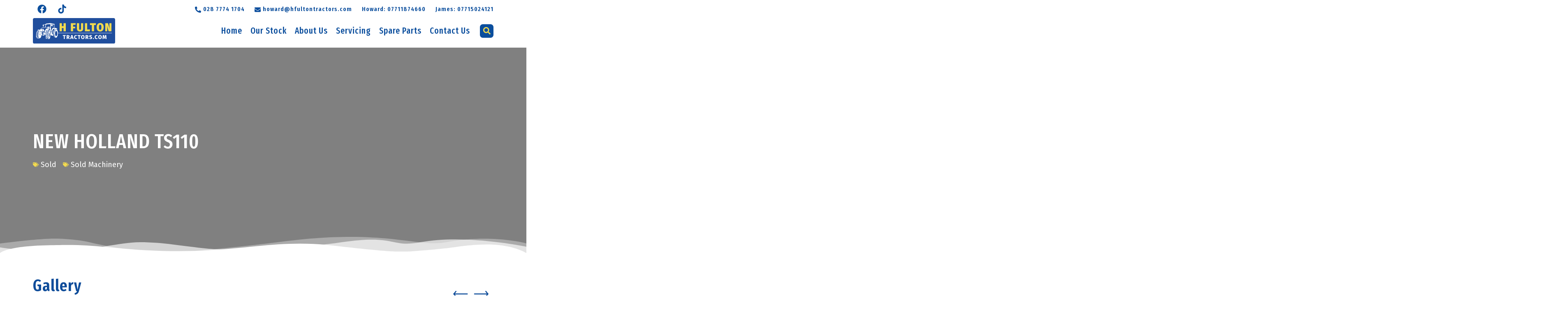

--- FILE ---
content_type: text/html; charset=UTF-8
request_url: https://www.hfultontractors.com/content/new-holland-ts110-0/
body_size: 52333
content:
<!DOCTYPE html>
<html lang="en-GB">
<head><meta http-equiv="Content-Type" content="text/html; charset=UTF-8" /><script>if(navigator.userAgent.match(/MSIE|Internet Explorer/i)||navigator.userAgent.match(/Trident\/7\..*?rv:11/i)){var href=document.location.href;if(!href.match(/[?&]nowprocket/)){if(href.indexOf("?")==-1){if(href.indexOf("#")==-1){document.location.href=href+"?nowprocket=1"}else{document.location.href=href.replace("#","?nowprocket=1#")}}else{if(href.indexOf("#")==-1){document.location.href=href+"&nowprocket=1"}else{document.location.href=href.replace("#","&nowprocket=1#")}}}}</script><script>class RocketLazyLoadScripts{constructor(){this.v="1.2.5.1",this.triggerEvents=["keydown","mousedown","mousemove","touchmove","touchstart","touchend","wheel"],this.userEventHandler=this._triggerListener.bind(this),this.touchStartHandler=this._onTouchStart.bind(this),this.touchMoveHandler=this._onTouchMove.bind(this),this.touchEndHandler=this._onTouchEnd.bind(this),this.clickHandler=this._onClick.bind(this),this.interceptedClicks=[],this.interceptedClickListeners=[],this._interceptClickListeners(this),window.addEventListener("pageshow",e=>{this.persisted=e.persisted,this.everythingLoaded&&this._triggerLastFunctions()}),document.addEventListener("DOMContentLoaded",()=>{this._preconnect3rdParties()}),this.delayedScripts={normal:[],async:[],defer:[]},this.trash=[],this.allJQueries=[]}_addUserInteractionListener(e){if(document.hidden){e._triggerListener();return}this.triggerEvents.forEach(t=>window.addEventListener(t,e.userEventHandler,{passive:!0})),window.addEventListener("touchstart",e.touchStartHandler,{passive:!0}),window.addEventListener("mousedown",e.touchStartHandler),document.addEventListener("visibilitychange",e.userEventHandler)}_removeUserInteractionListener(){this.triggerEvents.forEach(e=>window.removeEventListener(e,this.userEventHandler,{passive:!0})),document.removeEventListener("visibilitychange",this.userEventHandler)}_onTouchStart(e){"HTML"!==e.target.tagName&&(window.addEventListener("touchend",this.touchEndHandler),window.addEventListener("mouseup",this.touchEndHandler),window.addEventListener("touchmove",this.touchMoveHandler,{passive:!0}),window.addEventListener("mousemove",this.touchMoveHandler),e.target.addEventListener("click",this.clickHandler),this._disableOtherEventListeners(e.target,!0),this._renameDOMAttribute(e.target,"onclick","rocket-onclick"),this._pendingClickStarted())}_onTouchMove(e){window.removeEventListener("touchend",this.touchEndHandler),window.removeEventListener("mouseup",this.touchEndHandler),window.removeEventListener("touchmove",this.touchMoveHandler,{passive:!0}),window.removeEventListener("mousemove",this.touchMoveHandler),e.target.removeEventListener("click",this.clickHandler),this._disableOtherEventListeners(e.target,!1),this._renameDOMAttribute(e.target,"rocket-onclick","onclick"),this._pendingClickFinished()}_onTouchEnd(){window.removeEventListener("touchend",this.touchEndHandler),window.removeEventListener("mouseup",this.touchEndHandler),window.removeEventListener("touchmove",this.touchMoveHandler,{passive:!0}),window.removeEventListener("mousemove",this.touchMoveHandler)}_onClick(e){e.target.removeEventListener("click",this.clickHandler),this._disableOtherEventListeners(e.target,!1),this._renameDOMAttribute(e.target,"rocket-onclick","onclick"),this.interceptedClicks.push(e),e.preventDefault(),e.stopPropagation(),e.stopImmediatePropagation(),this._pendingClickFinished()}_replayClicks(){window.removeEventListener("touchstart",this.touchStartHandler,{passive:!0}),window.removeEventListener("mousedown",this.touchStartHandler),this.interceptedClicks.forEach(e=>{e.target.dispatchEvent(new MouseEvent("click",{view:e.view,bubbles:!0,cancelable:!0}))})}_interceptClickListeners(e){EventTarget.prototype.addEventListenerBase=EventTarget.prototype.addEventListener,EventTarget.prototype.addEventListener=function(t,i,r){"click"!==t||e.windowLoaded||i===e.clickHandler||e.interceptedClickListeners.push({target:this,func:i,options:r}),(this||window).addEventListenerBase(t,i,r)}}_disableOtherEventListeners(e,t){this.interceptedClickListeners.forEach(i=>{i.target===e&&(t?e.removeEventListener("click",i.func,i.options):e.addEventListener("click",i.func,i.options))}),e.parentNode!==document.documentElement&&this._disableOtherEventListeners(e.parentNode,t)}_waitForPendingClicks(){return new Promise(e=>{this._isClickPending?this._pendingClickFinished=e:e()})}_pendingClickStarted(){this._isClickPending=!0}_pendingClickFinished(){this._isClickPending=!1}_renameDOMAttribute(e,t,i){e.hasAttribute&&e.hasAttribute(t)&&(event.target.setAttribute(i,event.target.getAttribute(t)),event.target.removeAttribute(t))}_triggerListener(){this._removeUserInteractionListener(this),"loading"===document.readyState?document.addEventListener("DOMContentLoaded",this._loadEverythingNow.bind(this)):this._loadEverythingNow()}_preconnect3rdParties(){let e=[];document.querySelectorAll("script[type=rocketlazyloadscript][data-rocket-src]").forEach(t=>{let i=t.getAttribute("data-rocket-src");if(i&&0!==i.indexOf("data:")){0===i.indexOf("//")&&(i=location.protocol+i);try{let r=new URL(i).origin;r!==location.origin&&e.push({src:r,crossOrigin:t.crossOrigin||"module"===t.getAttribute("data-rocket-type")})}catch(n){}}}),e=[...new Map(e.map(e=>[JSON.stringify(e),e])).values()],this._batchInjectResourceHints(e,"preconnect")}async _loadEverythingNow(){this.lastBreath=Date.now(),this._delayEventListeners(this),this._delayJQueryReady(this),this._handleDocumentWrite(),this._registerAllDelayedScripts(),this._preloadAllScripts(),await this._loadScriptsFromList(this.delayedScripts.normal),await this._loadScriptsFromList(this.delayedScripts.defer),await this._loadScriptsFromList(this.delayedScripts.async);try{await this._triggerDOMContentLoaded(),await this._pendingWebpackRequests(this),await this._triggerWindowLoad()}catch(e){console.error(e)}window.dispatchEvent(new Event("rocket-allScriptsLoaded")),this.everythingLoaded=!0,this._waitForPendingClicks().then(()=>{this._replayClicks()}),this._emptyTrash()}_registerAllDelayedScripts(){document.querySelectorAll("script[type=rocketlazyloadscript]").forEach(e=>{e.hasAttribute("data-rocket-src")?e.hasAttribute("async")&&!1!==e.async?this.delayedScripts.async.push(e):e.hasAttribute("defer")&&!1!==e.defer||"module"===e.getAttribute("data-rocket-type")?this.delayedScripts.defer.push(e):this.delayedScripts.normal.push(e):this.delayedScripts.normal.push(e)})}async _transformScript(e){if(await this._littleBreath(),!0===e.noModule&&"noModule"in HTMLScriptElement.prototype){e.setAttribute("data-rocket-status","skipped");return}return new Promise(t=>{let i;function r(){(i||e).setAttribute("data-rocket-status","executed"),t()}try{if(navigator.userAgent.indexOf("Firefox/")>0||""===navigator.vendor)i=document.createElement("script"),[...e.attributes].forEach(e=>{let t=e.nodeName;"type"!==t&&("data-rocket-type"===t&&(t="type"),"data-rocket-src"===t&&(t="src"),i.setAttribute(t,e.nodeValue))}),e.text&&(i.text=e.text),i.hasAttribute("src")?(i.addEventListener("load",r),i.addEventListener("error",function(){i.setAttribute("data-rocket-status","failed"),t()}),setTimeout(()=>{i.isConnected||t()},1)):(i.text=e.text,r()),e.parentNode.replaceChild(i,e);else{let n=e.getAttribute("data-rocket-type"),s=e.getAttribute("data-rocket-src");n?(e.type=n,e.removeAttribute("data-rocket-type")):e.removeAttribute("type"),e.addEventListener("load",r),e.addEventListener("error",function(){e.setAttribute("data-rocket-status","failed"),t()}),s?(e.removeAttribute("data-rocket-src"),e.src=s):e.src="data:text/javascript;base64,"+window.btoa(unescape(encodeURIComponent(e.text)))}}catch(a){e.setAttribute("data-rocket-status","failed"),t()}})}async _loadScriptsFromList(e){let t=e.shift();return t&&t.isConnected?(await this._transformScript(t),this._loadScriptsFromList(e)):Promise.resolve()}_preloadAllScripts(){this._batchInjectResourceHints([...this.delayedScripts.normal,...this.delayedScripts.defer,...this.delayedScripts.async],"preload")}_batchInjectResourceHints(e,t){var i=document.createDocumentFragment();e.forEach(e=>{let r=e.getAttribute&&e.getAttribute("data-rocket-src")||e.src;if(r){let n=document.createElement("link");n.href=r,n.rel=t,"preconnect"!==t&&(n.as="script"),e.getAttribute&&"module"===e.getAttribute("data-rocket-type")&&(n.crossOrigin=!0),e.crossOrigin&&(n.crossOrigin=e.crossOrigin),e.integrity&&(n.integrity=e.integrity),i.appendChild(n),this.trash.push(n)}}),document.head.appendChild(i)}_delayEventListeners(e){let t={};function i(i,r){return t[r].eventsToRewrite.indexOf(i)>=0&&!e.everythingLoaded?"rocket-"+i:i}function r(e,r){var n;!t[n=e]&&(t[n]={originalFunctions:{add:n.addEventListener,remove:n.removeEventListener},eventsToRewrite:[]},n.addEventListener=function(){arguments[0]=i(arguments[0],n),t[n].originalFunctions.add.apply(n,arguments)},n.removeEventListener=function(){arguments[0]=i(arguments[0],n),t[n].originalFunctions.remove.apply(n,arguments)}),t[e].eventsToRewrite.push(r)}function n(t,i){let r=t[i];t[i]=null,Object.defineProperty(t,i,{get:()=>r||function(){},set(n){e.everythingLoaded?r=n:t["rocket"+i]=r=n}})}r(document,"DOMContentLoaded"),r(window,"DOMContentLoaded"),r(window,"load"),r(window,"pageshow"),r(document,"readystatechange"),n(document,"onreadystatechange"),n(window,"onload"),n(window,"onpageshow")}_delayJQueryReady(e){let t;function i(t){return e.everythingLoaded?t:t.split(" ").map(e=>"load"===e||0===e.indexOf("load.")?"rocket-jquery-load":e).join(" ")}function r(r){if(r&&r.fn&&!e.allJQueries.includes(r)){r.fn.ready=r.fn.init.prototype.ready=function(t){return e.domReadyFired?t.bind(document)(r):document.addEventListener("rocket-DOMContentLoaded",()=>t.bind(document)(r)),r([])};let n=r.fn.on;r.fn.on=r.fn.init.prototype.on=function(){return this[0]===window&&("string"==typeof arguments[0]||arguments[0]instanceof String?arguments[0]=i(arguments[0]):"object"==typeof arguments[0]&&Object.keys(arguments[0]).forEach(e=>{let t=arguments[0][e];delete arguments[0][e],arguments[0][i(e)]=t})),n.apply(this,arguments),this},e.allJQueries.push(r)}t=r}r(window.jQuery),Object.defineProperty(window,"jQuery",{get:()=>t,set(e){r(e)}})}async _pendingWebpackRequests(e){let t=document.querySelector("script[data-webpack]");async function i(){return new Promise(e=>{t.addEventListener("load",e),t.addEventListener("error",e)})}t&&(await i(),await e._requestAnimFrame(),await e._pendingWebpackRequests(e))}async _triggerDOMContentLoaded(){this.domReadyFired=!0,await this._littleBreath(),document.dispatchEvent(new Event("rocket-readystatechange")),await this._littleBreath(),document.rocketonreadystatechange&&document.rocketonreadystatechange(),await this._littleBreath(),document.dispatchEvent(new Event("rocket-DOMContentLoaded")),await this._littleBreath(),window.dispatchEvent(new Event("rocket-DOMContentLoaded"))}async _triggerWindowLoad(){await this._littleBreath(),document.dispatchEvent(new Event("rocket-readystatechange")),await this._littleBreath(),document.rocketonreadystatechange&&document.rocketonreadystatechange(),await this._littleBreath(),window.dispatchEvent(new Event("rocket-load")),await this._littleBreath(),window.rocketonload&&window.rocketonload(),await this._littleBreath(),this.allJQueries.forEach(e=>e(window).trigger("rocket-jquery-load")),await this._littleBreath();let e=new Event("rocket-pageshow");e.persisted=this.persisted,window.dispatchEvent(e),await this._littleBreath(),window.rocketonpageshow&&window.rocketonpageshow({persisted:this.persisted}),this.windowLoaded=!0}_triggerLastFunctions(){document.onreadystatechange&&document.onreadystatechange(),window.onload&&window.onload(),window.onpageshow&&window.onpageshow({persisted:this.persisted})}_handleDocumentWrite(){let e=new Map;document.write=document.writeln=function(t){let i=document.currentScript;i||console.error("WPRocket unable to document.write this: "+t);let r=document.createRange(),n=i.parentElement,s=e.get(i);void 0===s&&(s=i.nextSibling,e.set(i,s));let a=document.createDocumentFragment();r.setStart(a,0),a.appendChild(r.createContextualFragment(t)),n.insertBefore(a,s)}}async _littleBreath(){Date.now()-this.lastBreath>45&&(await this._requestAnimFrame(),this.lastBreath=Date.now())}async _requestAnimFrame(){return document.hidden?new Promise(e=>setTimeout(e)):new Promise(e=>requestAnimationFrame(e))}_emptyTrash(){this.trash.forEach(e=>e.remove())}static run(){let e=new RocketLazyLoadScripts;e._addUserInteractionListener(e)}}RocketLazyLoadScripts.run();</script>
	<meta http-equiv="X-UA-Compatible" content="IE=edge" />
	
	<meta name="viewport" content="width=device-width, initial-scale=1, minimum-scale=1" />

	<link rel="profile" href="https://gmpg.org/xfn/11" />
	
		<link rel="shortcut icon" href="" type="image/x-icon" />
		<link rel="apple-touch-icon" href="" />
		<link rel="apple-touch-icon" sizes="120x120" href="" />
		<link rel="apple-touch-icon" sizes="76x76" href="" />
		<link rel="apple-touch-icon" sizes="152x152" href="" />
	<link rel="preload" href="https://www.hfultontractors.com/wp-content/themes/porto/fonts/porto-font/porto.woff2" as="font" type="font/woff2" crossorigin /><link rel="preload" href="https://www.hfultontractors.com/wp-content/themes/porto/fonts/fontawesome_optimized/fa-solid-900.woff2" as="font" type="font/woff2" crossorigin /><link rel="preload" href="https://www.hfultontractors.com/wp-content/themes/porto/fonts/fontawesome_optimized/fa-regular-400.woff2" as="font" type="font/woff2" crossorigin /><meta name='robots' content='index, follow, max-image-preview:large, max-snippet:-1, max-video-preview:-1' />
<link rel='preconnect' href='https://fonts.gstatic.com' >

	<!-- This site is optimized with the Yoast SEO plugin v26.2 - https://yoast.com/wordpress/plugins/seo/ -->
	<title>NEW HOLLAND TS110 - H Fulton Tractors</title><link rel='preload' href='https://sp-ao.shortpixel.ai/client/to_auto,q_glossy,ret_img/https://www.hfultontractors.com/wp-content/uploads/elementor/thumbs/363966600_627764449479669_2251683575366442829_n-qe1w41c25nobjy4jg15vkgdhb5x9obkitbqaj66gl0.jpg'><link rel='preload' href='https://www.hfultontractors.com/wp-content/uploads/2023/03/H-FULTON-WEBSITE-LOGO-1.svg'><link rel="preload" as="style" href="https://fonts.googleapis.com/css?family=Fira%20Sans%3A100%2C100italic%2C200%2C200italic%2C300%2C300italic%2C400%2C400italic%2C500%2C500italic%2C600%2C600italic%2C700%2C700italic%2C800%2C800italic%2C900%2C900italic%7CFira%20Sans%20Extra%20Condensed%3A100%2C100italic%2C200%2C200italic%2C300%2C300italic%2C400%2C400italic%2C500%2C500italic%2C600%2C600italic%2C700%2C700italic%2C800%2C800italic%2C900%2C900italic%7CFira%20Sans%20Condensed%3A100%2C100italic%2C200%2C200italic%2C300%2C300italic%2C400%2C400italic%2C500%2C500italic%2C600%2C600italic%2C700%2C700italic%2C800%2C800italic%2C900%2C900italic&display=swap" /><link rel="stylesheet" href="https://fonts.googleapis.com/css?family=Fira%20Sans%3A100%2C100italic%2C200%2C200italic%2C300%2C300italic%2C400%2C400italic%2C500%2C500italic%2C600%2C600italic%2C700%2C700italic%2C800%2C800italic%2C900%2C900italic%7CFira%20Sans%20Extra%20Condensed%3A100%2C100italic%2C200%2C200italic%2C300%2C300italic%2C400%2C400italic%2C500%2C500italic%2C600%2C600italic%2C700%2C700italic%2C800%2C800italic%2C900%2C900italic%7CFira%20Sans%20Condensed%3A100%2C100italic%2C200%2C200italic%2C300%2C300italic%2C400%2C400italic%2C500%2C500italic%2C600%2C600italic%2C700%2C700italic%2C800%2C800italic%2C900%2C900italic&display=swap" media="print" onload="this.media='all'" /><noscript><link rel="stylesheet" href="https://fonts.googleapis.com/css?family=Fira%20Sans%3A100%2C100italic%2C200%2C200italic%2C300%2C300italic%2C400%2C400italic%2C500%2C500italic%2C600%2C600italic%2C700%2C700italic%2C800%2C800italic%2C900%2C900italic%7CFira%20Sans%20Extra%20Condensed%3A100%2C100italic%2C200%2C200italic%2C300%2C300italic%2C400%2C400italic%2C500%2C500italic%2C600%2C600italic%2C700%2C700italic%2C800%2C800italic%2C900%2C900italic%7CFira%20Sans%20Condensed%3A100%2C100italic%2C200%2C200italic%2C300%2C300italic%2C400%2C400italic%2C500%2C500italic%2C600%2C600italic%2C700%2C700italic%2C800%2C800italic%2C900%2C900italic&display=swap" /></noscript>
	<link rel="canonical" href="https://www.hfultontractors.com/content/new-holland-ts110-0/" />
	<meta property="og:locale" content="en_GB" />
	<meta property="og:type" content="article" />
	<meta property="og:title" content="NEW HOLLAND TS110 - H Fulton Tractors" />
	<meta property="og:description" content="LOCAL TRADE IN 2000 NEW HOLLAND TS110 WITH 8500HRS, 40KPH SLE GEARBOX, CREEPER GEAR, LEFT HAND FOWARD &amp; REVERSE SHUTTLE, 2 MANUAL SPOOLS, AIR SEAT, AIR CON, SUNROOF ETC&#8230; TAURUS 480/70/38 REAR &amp; 380/85/24 FRONT TYRES 80% &#8230; WHAT A LITTLE GEM !! GENUINE LOCAL TRACTOR, HAS GOT ALL THE SPEC AND IN IMMACULATE CONDITION [&hellip;]" />
	<meta property="og:url" content="https://www.hfultontractors.com/content/new-holland-ts110-0/" />
	<meta property="og:site_name" content="H Fulton Tractors" />
	<meta property="article:modified_time" content="2023-09-12T09:00:20+00:00" />
	<meta property="og:image" content="https://www.hfultontractors.com/wp-content/uploads/2021/12/IMG_1911.JPG" />
	<meta property="og:image:width" content="1440" />
	<meta property="og:image:height" content="1080" />
	<meta property="og:image:type" content="image/jpeg" />
	<meta name="twitter:card" content="summary_large_image" />
	<script type="application/ld+json" class="yoast-schema-graph">{"@context":"https://schema.org","@graph":[{"@type":"WebPage","@id":"https://www.hfultontractors.com/content/new-holland-ts110-0/","url":"https://www.hfultontractors.com/content/new-holland-ts110-0/","name":"NEW HOLLAND TS110 - H Fulton Tractors","isPartOf":{"@id":"https://www.hfultontractors.com/#website"},"primaryImageOfPage":{"@id":"https://www.hfultontractors.com/content/new-holland-ts110-0/#primaryimage"},"image":{"@id":"https://www.hfultontractors.com/content/new-holland-ts110-0/#primaryimage"},"thumbnailUrl":"https://www.hfultontractors.com/wp-content/uploads/2021/12/IMG_1911.JPG","datePublished":"2021-11-13T16:47:56+00:00","dateModified":"2023-09-12T09:00:20+00:00","breadcrumb":{"@id":"https://www.hfultontractors.com/content/new-holland-ts110-0/#breadcrumb"},"inLanguage":"en-GB","potentialAction":[{"@type":"ReadAction","target":["https://www.hfultontractors.com/content/new-holland-ts110-0/"]}]},{"@type":"ImageObject","inLanguage":"en-GB","@id":"https://www.hfultontractors.com/content/new-holland-ts110-0/#primaryimage","url":"https://www.hfultontractors.com/wp-content/uploads/2021/12/IMG_1911.JPG","contentUrl":"https://www.hfultontractors.com/wp-content/uploads/2021/12/IMG_1911.JPG","width":1440,"height":1080,"caption":"IMG_1911"},{"@type":"BreadcrumbList","@id":"https://www.hfultontractors.com/content/new-holland-ts110-0/#breadcrumb","itemListElement":[{"@type":"ListItem","position":1,"name":"Home","item":"https://www.hfultontractors.com/"},{"@type":"ListItem","position":2,"name":"Products","item":"https://www.hfultontractors.com/content/"},{"@type":"ListItem","position":3,"name":"NEW HOLLAND TS110"}]},{"@type":"WebSite","@id":"https://www.hfultontractors.com/#website","url":"https://www.hfultontractors.com/","name":"H Fulton Tractors","description":"","potentialAction":[{"@type":"SearchAction","target":{"@type":"EntryPoint","urlTemplate":"https://www.hfultontractors.com/?s={search_term_string}"},"query-input":{"@type":"PropertyValueSpecification","valueRequired":true,"valueName":"search_term_string"}}],"inLanguage":"en-GB"}]}</script>
	<!-- / Yoast SEO plugin. -->


<link href='https://fonts.gstatic.com' crossorigin rel='preconnect' />
		<!-- This site uses the Google Analytics by MonsterInsights plugin v8.19 - Using Analytics tracking - https://www.monsterinsights.com/ -->
							<script type="rocketlazyloadscript" data-rocket-src="//www.googletagmanager.com/gtag/js?id=G-9GMRGQQ50H"  data-cfasync="false" data-wpfc-render="false" async></script>
			<script type="rocketlazyloadscript" data-cfasync="false" data-wpfc-render="false">
				var mi_version = '8.19';
				var mi_track_user = true;
				var mi_no_track_reason = '';
				
								var disableStrs = [
										'ga-disable-G-9GMRGQQ50H',
									];

				/* Function to detect opted out users */
				function __gtagTrackerIsOptedOut() {
					for (var index = 0; index < disableStrs.length; index++) {
						if (document.cookie.indexOf(disableStrs[index] + '=true') > -1) {
							return true;
						}
					}

					return false;
				}

				/* Disable tracking if the opt-out cookie exists. */
				if (__gtagTrackerIsOptedOut()) {
					for (var index = 0; index < disableStrs.length; index++) {
						window[disableStrs[index]] = true;
					}
				}

				/* Opt-out function */
				function __gtagTrackerOptout() {
					for (var index = 0; index < disableStrs.length; index++) {
						document.cookie = disableStrs[index] + '=true; expires=Thu, 31 Dec 2099 23:59:59 UTC; path=/';
						window[disableStrs[index]] = true;
					}
				}

				if ('undefined' === typeof gaOptout) {
					function gaOptout() {
						__gtagTrackerOptout();
					}
				}
								window.dataLayer = window.dataLayer || [];

				window.MonsterInsightsDualTracker = {
					helpers: {},
					trackers: {},
				};
				if (mi_track_user) {
					function __gtagDataLayer() {
						dataLayer.push(arguments);
					}

					function __gtagTracker(type, name, parameters) {
						if (!parameters) {
							parameters = {};
						}

						if (parameters.send_to) {
							__gtagDataLayer.apply(null, arguments);
							return;
						}

						if (type === 'event') {
														parameters.send_to = monsterinsights_frontend.v4_id;
							var hookName = name;
							if (typeof parameters['event_category'] !== 'undefined') {
								hookName = parameters['event_category'] + ':' + name;
							}

							if (typeof MonsterInsightsDualTracker.trackers[hookName] !== 'undefined') {
								MonsterInsightsDualTracker.trackers[hookName](parameters);
							} else {
								__gtagDataLayer('event', name, parameters);
							}
							
						} else {
							__gtagDataLayer.apply(null, arguments);
						}
					}

					__gtagTracker('js', new Date());
					__gtagTracker('set', {
						'developer_id.dZGIzZG': true,
											});
										__gtagTracker('config', 'G-9GMRGQQ50H', {"forceSSL":"true","link_attribution":"true"} );
															window.gtag = __gtagTracker;										(function () {
						/* https://developers.google.com/analytics/devguides/collection/analyticsjs/ */
						/* ga and __gaTracker compatibility shim. */
						var noopfn = function () {
							return null;
						};
						var newtracker = function () {
							return new Tracker();
						};
						var Tracker = function () {
							return null;
						};
						var p = Tracker.prototype;
						p.get = noopfn;
						p.set = noopfn;
						p.send = function () {
							var args = Array.prototype.slice.call(arguments);
							args.unshift('send');
							__gaTracker.apply(null, args);
						};
						var __gaTracker = function () {
							var len = arguments.length;
							if (len === 0) {
								return;
							}
							var f = arguments[len - 1];
							if (typeof f !== 'object' || f === null || typeof f.hitCallback !== 'function') {
								if ('send' === arguments[0]) {
									var hitConverted, hitObject = false, action;
									if ('event' === arguments[1]) {
										if ('undefined' !== typeof arguments[3]) {
											hitObject = {
												'eventAction': arguments[3],
												'eventCategory': arguments[2],
												'eventLabel': arguments[4],
												'value': arguments[5] ? arguments[5] : 1,
											}
										}
									}
									if ('pageview' === arguments[1]) {
										if ('undefined' !== typeof arguments[2]) {
											hitObject = {
												'eventAction': 'page_view',
												'page_path': arguments[2],
											}
										}
									}
									if (typeof arguments[2] === 'object') {
										hitObject = arguments[2];
									}
									if (typeof arguments[5] === 'object') {
										Object.assign(hitObject, arguments[5]);
									}
									if ('undefined' !== typeof arguments[1].hitType) {
										hitObject = arguments[1];
										if ('pageview' === hitObject.hitType) {
											hitObject.eventAction = 'page_view';
										}
									}
									if (hitObject) {
										action = 'timing' === arguments[1].hitType ? 'timing_complete' : hitObject.eventAction;
										hitConverted = mapArgs(hitObject);
										__gtagTracker('event', action, hitConverted);
									}
								}
								return;
							}

							function mapArgs(args) {
								var arg, hit = {};
								var gaMap = {
									'eventCategory': 'event_category',
									'eventAction': 'event_action',
									'eventLabel': 'event_label',
									'eventValue': 'event_value',
									'nonInteraction': 'non_interaction',
									'timingCategory': 'event_category',
									'timingVar': 'name',
									'timingValue': 'value',
									'timingLabel': 'event_label',
									'page': 'page_path',
									'location': 'page_location',
									'title': 'page_title',
								};
								for (arg in args) {
																		if (!(!args.hasOwnProperty(arg) || !gaMap.hasOwnProperty(arg))) {
										hit[gaMap[arg]] = args[arg];
									} else {
										hit[arg] = args[arg];
									}
								}
								return hit;
							}

							try {
								f.hitCallback();
							} catch (ex) {
							}
						};
						__gaTracker.create = newtracker;
						__gaTracker.getByName = newtracker;
						__gaTracker.getAll = function () {
							return [];
						};
						__gaTracker.remove = noopfn;
						__gaTracker.loaded = true;
						window['__gaTracker'] = __gaTracker;
					})();
									} else {
										console.log("");
					(function () {
						function __gtagTracker() {
							return null;
						}

						window['__gtagTracker'] = __gtagTracker;
						window['gtag'] = __gtagTracker;
					})();
									}
			</script>
				<!-- / Google Analytics by MonsterInsights -->
		<style id='wp-img-auto-sizes-contain-inline-css'>
img:is([sizes=auto i],[sizes^="auto," i]){contain-intrinsic-size:3000px 1500px}
/*# sourceURL=wp-img-auto-sizes-contain-inline-css */
</style>
<link rel='stylesheet' id='wp-block-library-css' href='https://www.hfultontractors.com/wp-includes/css/dist/block-library/style.min.css?ver=10514bfee680b336a118e2b0baf43da1' media='all' />
<style id='global-styles-inline-css'>
:root{--wp--preset--aspect-ratio--square: 1;--wp--preset--aspect-ratio--4-3: 4/3;--wp--preset--aspect-ratio--3-4: 3/4;--wp--preset--aspect-ratio--3-2: 3/2;--wp--preset--aspect-ratio--2-3: 2/3;--wp--preset--aspect-ratio--16-9: 16/9;--wp--preset--aspect-ratio--9-16: 9/16;--wp--preset--color--black: #000000;--wp--preset--color--cyan-bluish-gray: #abb8c3;--wp--preset--color--white: #ffffff;--wp--preset--color--pale-pink: #f78da7;--wp--preset--color--vivid-red: #cf2e2e;--wp--preset--color--luminous-vivid-orange: #ff6900;--wp--preset--color--luminous-vivid-amber: #fcb900;--wp--preset--color--light-green-cyan: #7bdcb5;--wp--preset--color--vivid-green-cyan: #00d084;--wp--preset--color--pale-cyan-blue: #8ed1fc;--wp--preset--color--vivid-cyan-blue: #0693e3;--wp--preset--color--vivid-purple: #9b51e0;--wp--preset--color--primary: #0b4e9d;--wp--preset--color--secondary: #00a3b7;--wp--preset--color--tertiary: #2baab1;--wp--preset--color--quaternary: #383f48;--wp--preset--color--dark: #212529;--wp--preset--color--light: #ffffff;--wp--preset--gradient--vivid-cyan-blue-to-vivid-purple: linear-gradient(135deg,rgb(6,147,227) 0%,rgb(155,81,224) 100%);--wp--preset--gradient--light-green-cyan-to-vivid-green-cyan: linear-gradient(135deg,rgb(122,220,180) 0%,rgb(0,208,130) 100%);--wp--preset--gradient--luminous-vivid-amber-to-luminous-vivid-orange: linear-gradient(135deg,rgb(252,185,0) 0%,rgb(255,105,0) 100%);--wp--preset--gradient--luminous-vivid-orange-to-vivid-red: linear-gradient(135deg,rgb(255,105,0) 0%,rgb(207,46,46) 100%);--wp--preset--gradient--very-light-gray-to-cyan-bluish-gray: linear-gradient(135deg,rgb(238,238,238) 0%,rgb(169,184,195) 100%);--wp--preset--gradient--cool-to-warm-spectrum: linear-gradient(135deg,rgb(74,234,220) 0%,rgb(151,120,209) 20%,rgb(207,42,186) 40%,rgb(238,44,130) 60%,rgb(251,105,98) 80%,rgb(254,248,76) 100%);--wp--preset--gradient--blush-light-purple: linear-gradient(135deg,rgb(255,206,236) 0%,rgb(152,150,240) 100%);--wp--preset--gradient--blush-bordeaux: linear-gradient(135deg,rgb(254,205,165) 0%,rgb(254,45,45) 50%,rgb(107,0,62) 100%);--wp--preset--gradient--luminous-dusk: linear-gradient(135deg,rgb(255,203,112) 0%,rgb(199,81,192) 50%,rgb(65,88,208) 100%);--wp--preset--gradient--pale-ocean: linear-gradient(135deg,rgb(255,245,203) 0%,rgb(182,227,212) 50%,rgb(51,167,181) 100%);--wp--preset--gradient--electric-grass: linear-gradient(135deg,rgb(202,248,128) 0%,rgb(113,206,126) 100%);--wp--preset--gradient--midnight: linear-gradient(135deg,rgb(2,3,129) 0%,rgb(40,116,252) 100%);--wp--preset--font-size--small: 13px;--wp--preset--font-size--medium: 20px;--wp--preset--font-size--large: 36px;--wp--preset--font-size--x-large: 42px;--wp--preset--spacing--20: 0.44rem;--wp--preset--spacing--30: 0.67rem;--wp--preset--spacing--40: 1rem;--wp--preset--spacing--50: 1.5rem;--wp--preset--spacing--60: 2.25rem;--wp--preset--spacing--70: 3.38rem;--wp--preset--spacing--80: 5.06rem;--wp--preset--shadow--natural: 6px 6px 9px rgba(0, 0, 0, 0.2);--wp--preset--shadow--deep: 12px 12px 50px rgba(0, 0, 0, 0.4);--wp--preset--shadow--sharp: 6px 6px 0px rgba(0, 0, 0, 0.2);--wp--preset--shadow--outlined: 6px 6px 0px -3px rgb(255, 255, 255), 6px 6px rgb(0, 0, 0);--wp--preset--shadow--crisp: 6px 6px 0px rgb(0, 0, 0);}:where(.is-layout-flex){gap: 0.5em;}:where(.is-layout-grid){gap: 0.5em;}body .is-layout-flex{display: flex;}.is-layout-flex{flex-wrap: wrap;align-items: center;}.is-layout-flex > :is(*, div){margin: 0;}body .is-layout-grid{display: grid;}.is-layout-grid > :is(*, div){margin: 0;}:where(.wp-block-columns.is-layout-flex){gap: 2em;}:where(.wp-block-columns.is-layout-grid){gap: 2em;}:where(.wp-block-post-template.is-layout-flex){gap: 1.25em;}:where(.wp-block-post-template.is-layout-grid){gap: 1.25em;}.has-black-color{color: var(--wp--preset--color--black) !important;}.has-cyan-bluish-gray-color{color: var(--wp--preset--color--cyan-bluish-gray) !important;}.has-white-color{color: var(--wp--preset--color--white) !important;}.has-pale-pink-color{color: var(--wp--preset--color--pale-pink) !important;}.has-vivid-red-color{color: var(--wp--preset--color--vivid-red) !important;}.has-luminous-vivid-orange-color{color: var(--wp--preset--color--luminous-vivid-orange) !important;}.has-luminous-vivid-amber-color{color: var(--wp--preset--color--luminous-vivid-amber) !important;}.has-light-green-cyan-color{color: var(--wp--preset--color--light-green-cyan) !important;}.has-vivid-green-cyan-color{color: var(--wp--preset--color--vivid-green-cyan) !important;}.has-pale-cyan-blue-color{color: var(--wp--preset--color--pale-cyan-blue) !important;}.has-vivid-cyan-blue-color{color: var(--wp--preset--color--vivid-cyan-blue) !important;}.has-vivid-purple-color{color: var(--wp--preset--color--vivid-purple) !important;}.has-black-background-color{background-color: var(--wp--preset--color--black) !important;}.has-cyan-bluish-gray-background-color{background-color: var(--wp--preset--color--cyan-bluish-gray) !important;}.has-white-background-color{background-color: var(--wp--preset--color--white) !important;}.has-pale-pink-background-color{background-color: var(--wp--preset--color--pale-pink) !important;}.has-vivid-red-background-color{background-color: var(--wp--preset--color--vivid-red) !important;}.has-luminous-vivid-orange-background-color{background-color: var(--wp--preset--color--luminous-vivid-orange) !important;}.has-luminous-vivid-amber-background-color{background-color: var(--wp--preset--color--luminous-vivid-amber) !important;}.has-light-green-cyan-background-color{background-color: var(--wp--preset--color--light-green-cyan) !important;}.has-vivid-green-cyan-background-color{background-color: var(--wp--preset--color--vivid-green-cyan) !important;}.has-pale-cyan-blue-background-color{background-color: var(--wp--preset--color--pale-cyan-blue) !important;}.has-vivid-cyan-blue-background-color{background-color: var(--wp--preset--color--vivid-cyan-blue) !important;}.has-vivid-purple-background-color{background-color: var(--wp--preset--color--vivid-purple) !important;}.has-black-border-color{border-color: var(--wp--preset--color--black) !important;}.has-cyan-bluish-gray-border-color{border-color: var(--wp--preset--color--cyan-bluish-gray) !important;}.has-white-border-color{border-color: var(--wp--preset--color--white) !important;}.has-pale-pink-border-color{border-color: var(--wp--preset--color--pale-pink) !important;}.has-vivid-red-border-color{border-color: var(--wp--preset--color--vivid-red) !important;}.has-luminous-vivid-orange-border-color{border-color: var(--wp--preset--color--luminous-vivid-orange) !important;}.has-luminous-vivid-amber-border-color{border-color: var(--wp--preset--color--luminous-vivid-amber) !important;}.has-light-green-cyan-border-color{border-color: var(--wp--preset--color--light-green-cyan) !important;}.has-vivid-green-cyan-border-color{border-color: var(--wp--preset--color--vivid-green-cyan) !important;}.has-pale-cyan-blue-border-color{border-color: var(--wp--preset--color--pale-cyan-blue) !important;}.has-vivid-cyan-blue-border-color{border-color: var(--wp--preset--color--vivid-cyan-blue) !important;}.has-vivid-purple-border-color{border-color: var(--wp--preset--color--vivid-purple) !important;}.has-vivid-cyan-blue-to-vivid-purple-gradient-background{background: var(--wp--preset--gradient--vivid-cyan-blue-to-vivid-purple) !important;}.has-light-green-cyan-to-vivid-green-cyan-gradient-background{background: var(--wp--preset--gradient--light-green-cyan-to-vivid-green-cyan) !important;}.has-luminous-vivid-amber-to-luminous-vivid-orange-gradient-background{background: var(--wp--preset--gradient--luminous-vivid-amber-to-luminous-vivid-orange) !important;}.has-luminous-vivid-orange-to-vivid-red-gradient-background{background: var(--wp--preset--gradient--luminous-vivid-orange-to-vivid-red) !important;}.has-very-light-gray-to-cyan-bluish-gray-gradient-background{background: var(--wp--preset--gradient--very-light-gray-to-cyan-bluish-gray) !important;}.has-cool-to-warm-spectrum-gradient-background{background: var(--wp--preset--gradient--cool-to-warm-spectrum) !important;}.has-blush-light-purple-gradient-background{background: var(--wp--preset--gradient--blush-light-purple) !important;}.has-blush-bordeaux-gradient-background{background: var(--wp--preset--gradient--blush-bordeaux) !important;}.has-luminous-dusk-gradient-background{background: var(--wp--preset--gradient--luminous-dusk) !important;}.has-pale-ocean-gradient-background{background: var(--wp--preset--gradient--pale-ocean) !important;}.has-electric-grass-gradient-background{background: var(--wp--preset--gradient--electric-grass) !important;}.has-midnight-gradient-background{background: var(--wp--preset--gradient--midnight) !important;}.has-small-font-size{font-size: var(--wp--preset--font-size--small) !important;}.has-medium-font-size{font-size: var(--wp--preset--font-size--medium) !important;}.has-large-font-size{font-size: var(--wp--preset--font-size--large) !important;}.has-x-large-font-size{font-size: var(--wp--preset--font-size--x-large) !important;}
/*# sourceURL=global-styles-inline-css */
</style>

<style id='classic-theme-styles-inline-css'>
/*! This file is auto-generated */
.wp-block-button__link{color:#fff;background-color:#32373c;border-radius:9999px;box-shadow:none;text-decoration:none;padding:calc(.667em + 2px) calc(1.333em + 2px);font-size:1.125em}.wp-block-file__button{background:#32373c;color:#fff;text-decoration:none}
/*# sourceURL=/wp-includes/css/classic-themes.min.css */
</style>
<link data-minify="1" rel='stylesheet' id='jet-engine-frontend-css' href='https://www.hfultontractors.com/wp-content/cache/min/1/wp-content/plugins/jet-engine/assets/css/frontend.css?ver=1765200597' media='all' />
<link rel='stylesheet' id='cherry-handler-css-css' href='https://www.hfultontractors.com/wp-content/plugins/jetwidgets-for-elementor/cherry-framework/modules/cherry-handler/assets/css/cherry-handler-styles.min.css?ver=1.5.11' media='all' />
<link data-minify="1" rel='stylesheet' id='jet-widgets-css' href='https://www.hfultontractors.com/wp-content/cache/min/1/wp-content/plugins/jetwidgets-for-elementor/assets/css/jet-widgets.css?ver=1765200597' media='all' />
<link data-minify="1" rel='stylesheet' id='jet-widgets-skin-css' href='https://www.hfultontractors.com/wp-content/cache/min/1/wp-content/plugins/jetwidgets-for-elementor/assets/css/jet-widgets-skin.css?ver=1765200597' media='all' />
<link data-minify="1" rel='stylesheet' id='jet-juxtapose-css-css' href='https://www.hfultontractors.com/wp-content/cache/min/1/wp-content/plugins/jetwidgets-for-elementor/assets/css/lib/juxtapose/juxtapose.css?ver=1765200597' media='all' />
<link rel='stylesheet' id='elementor-lazyload-css' href='https://www.hfultontractors.com/wp-content/plugins/elementor/assets/css/modules/lazyload/frontend.min.css?ver=3.18.3' media='all' />
<link rel='stylesheet' id='elementor-frontend-css' href='https://www.hfultontractors.com/wp-content/uploads/elementor/css/custom-frontend-lite.min.css?ver=1707828171' media='all' />
<style id='elementor-frontend-inline-css'>
.elementor-10899 .elementor-element.elementor-element-3c1b14e:not(.elementor-motion-effects-element-type-background), .elementor-10899 .elementor-element.elementor-element-3c1b14e > .elementor-motion-effects-container > .elementor-motion-effects-layer{background-image:var(--e-bg-lazyload-loaded);--e-bg-lazyload:url("https://www.hfultontractors.com/wp-content/uploads/2021/12/IMG_1911.JPG");}
/*# sourceURL=elementor-frontend-inline-css */
</style>
<link rel='stylesheet' id='swiper-css' href='https://www.hfultontractors.com/wp-content/plugins/elementor/assets/lib/swiper/css/swiper.min.css?ver=5.3.6' media='all' />
<link rel='stylesheet' id='elementor-post-6-css' href='https://www.hfultontractors.com/wp-content/uploads/elementor/css/post-6.css?ver=1707828172' media='all' />
<link rel='stylesheet' id='elementor-pro-css' href='https://www.hfultontractors.com/wp-content/uploads/elementor/css/custom-pro-frontend-lite.min.css?ver=1707828172' media='all' />
<link rel='stylesheet' id='uael-frontend-css' href='https://www.hfultontractors.com/wp-content/plugins/ultimate-elementor/assets/min-css/uael-frontend.min.css?ver=1.36.20' media='all' />
<link rel='stylesheet' id='elementor-global-css' href='https://www.hfultontractors.com/wp-content/uploads/elementor/css/global.css?ver=1707828173' media='all' />
<link rel='stylesheet' id='elementor-post-5385-css' href='https://www.hfultontractors.com/wp-content/uploads/elementor/css/post-5385.css?ver=1739009829' media='all' />
<link rel='stylesheet' id='elementor-post-5083-css' href='https://www.hfultontractors.com/wp-content/uploads/elementor/css/post-5083.css?ver=1707828174' media='all' />
<link rel='stylesheet' id='elementor-post-4762-css' href='https://www.hfultontractors.com/wp-content/uploads/elementor/css/post-4762.css?ver=1707828174' media='all' />
<link rel='stylesheet' id='elementor-post-10899-css' href='https://www.hfultontractors.com/wp-content/uploads/elementor/css/post-10899.css?ver=1765200523' media='all' />
<link data-minify="1" rel='stylesheet' id='newsletter-css' href='https://www.hfultontractors.com/wp-content/cache/min/1/wp-content/plugins/newsletter/style.css?ver=1765200597' media='all' />
<link rel='stylesheet' id='popup-maker-site-css' href='https://www.hfultontractors.com/wp-content/plugins/popup-maker/assets/css/pum-site.min.css?ver=1.18.2' media='all' />
<style id='popup-maker-site-inline-css'>
/* Popup Google Fonts */
@import url('//fonts.googleapis.com/css?family=Montserrat:100');

/* Popup Theme 13: Default Theme */
.pum-theme-13, .pum-theme-default-theme { background-color: rgba( 150, 150, 150, 0.40 ) } 
.pum-theme-13 .pum-container, .pum-theme-default-theme .pum-container { padding: 18px; border-radius: 5px; border: 2px solid #4359a4; box-shadow: 1px 1px 3px 0px rgba( 2, 2, 2, 0.23 ); background-color: rgba( 255, 255, 255, 1.00 ) } 
.pum-theme-13 .pum-title, .pum-theme-default-theme .pum-title { color: #4359a4; text-align: left; text-shadow: 0px 0px 0px rgba( 2, 2, 2, 0.23 ); font-family: inherit; font-weight: 400; font-size: 32px; line-height: 36px } 
.pum-theme-13 .pum-content, .pum-theme-default-theme .pum-content { color: #8c8c8c; font-family: inherit; font-weight: 400 } 
.pum-theme-13 .pum-content + .pum-close, .pum-theme-default-theme .pum-content + .pum-close { position: absolute; height: 36px; width: 36px; left: auto; right: 0px; bottom: auto; top: 0px; padding: 0px; color: #ffffff; font-family: inherit; font-weight: 400; font-size: 12px; line-height: 36px; border: 1px none #ffffff; border-radius: 0px; box-shadow: 1px 1px 3px 0px rgba( 2, 2, 2, 0.23 ); text-shadow: 0px 0px 0px rgba( 0, 0, 0, 0.23 ); background-color: rgba( 67, 89, 164, 1.00 ) } 

/* Popup Theme 14: Light Box */
.pum-theme-14, .pum-theme-lightbox { background-color: rgba( 0, 0, 0, 0.60 ) } 
.pum-theme-14 .pum-container, .pum-theme-lightbox .pum-container { padding: 18px; border-radius: 3px; border: 8px solid #000000; box-shadow: 0px 0px 30px 0px rgba( 2, 2, 2, 1.00 ); background-color: rgba( 255, 255, 255, 1.00 ) } 
.pum-theme-14 .pum-title, .pum-theme-lightbox .pum-title { color: #000000; text-align: left; text-shadow: 0px 0px 0px rgba( 2, 2, 2, 0.23 ); font-family: inherit; font-weight: 100; font-size: 32px; line-height: 36px } 
.pum-theme-14 .pum-content, .pum-theme-lightbox .pum-content { color: #000000; font-family: inherit; font-weight: 100 } 
.pum-theme-14 .pum-content + .pum-close, .pum-theme-lightbox .pum-content + .pum-close { position: absolute; height: 26px; width: 26px; left: auto; right: -13px; bottom: auto; top: -13px; padding: 0px; color: #ffffff; font-family: Arial; font-weight: 100; font-size: 24px; line-height: 24px; border: 2px solid #ffffff; border-radius: 26px; box-shadow: 0px 0px 15px 1px rgba( 2, 2, 2, 0.75 ); text-shadow: 0px 0px 0px rgba( 0, 0, 0, 0.23 ); background-color: rgba( 0, 0, 0, 1.00 ) } 

/* Popup Theme 15: Enterprise Blue */
.pum-theme-15, .pum-theme-enterprise-blue { background-color: rgba( 0, 0, 0, 0.70 ) } 
.pum-theme-15 .pum-container, .pum-theme-enterprise-blue .pum-container { padding: 28px; border-radius: 5px; border: 1px none #000000; box-shadow: 0px 10px 25px 4px rgba( 2, 2, 2, 0.50 ); background-color: rgba( 255, 255, 255, 1.00 ) } 
.pum-theme-15 .pum-title, .pum-theme-enterprise-blue .pum-title { color: #315b7c; text-align: left; text-shadow: 0px 0px 0px rgba( 2, 2, 2, 0.23 ); font-family: inherit; font-weight: 100; font-size: 34px; line-height: 36px } 
.pum-theme-15 .pum-content, .pum-theme-enterprise-blue .pum-content { color: #2d2d2d; font-family: inherit; font-weight: 100 } 
.pum-theme-15 .pum-content + .pum-close, .pum-theme-enterprise-blue .pum-content + .pum-close { position: absolute; height: 28px; width: 28px; left: auto; right: 8px; bottom: auto; top: 8px; padding: 4px; color: #ffffff; font-family: Times New Roman; font-weight: 100; font-size: 20px; line-height: 20px; border: 1px none #ffffff; border-radius: 42px; box-shadow: 0px 0px 0px 0px rgba( 2, 2, 2, 0.23 ); text-shadow: 0px 0px 0px rgba( 0, 0, 0, 0.23 ); background-color: rgba( 49, 91, 124, 1.00 ) } 

/* Popup Theme 16: Hello Box */
.pum-theme-16, .pum-theme-hello-box { background-color: rgba( 0, 0, 0, 0.75 ) } 
.pum-theme-16 .pum-container, .pum-theme-hello-box .pum-container { padding: 30px; border-radius: 80px; border: 14px solid #81d742; box-shadow: 0px 0px 0px 0px rgba( 2, 2, 2, 0.00 ); background-color: rgba( 255, 255, 255, 1.00 ) } 
.pum-theme-16 .pum-title, .pum-theme-hello-box .pum-title { color: #2d2d2d; text-align: left; text-shadow: 0px 0px 0px rgba( 2, 2, 2, 0.23 ); font-family: Montserrat; font-weight: 100; font-size: 32px; line-height: 36px } 
.pum-theme-16 .pum-content, .pum-theme-hello-box .pum-content { color: #2d2d2d; font-family: inherit; font-weight: 100 } 
.pum-theme-16 .pum-content + .pum-close, .pum-theme-hello-box .pum-content + .pum-close { position: absolute; height: auto; width: auto; left: auto; right: -30px; bottom: auto; top: -30px; padding: 0px; color: #2d2d2d; font-family: Times New Roman; font-weight: 100; font-size: 32px; line-height: 28px; border: 1px none #ffffff; border-radius: 28px; box-shadow: 0px 0px 0px 0px rgba( 2, 2, 2, 0.23 ); text-shadow: 0px 0px 0px rgba( 0, 0, 0, 0.23 ); background-color: rgba( 255, 255, 255, 1.00 ) } 

/* Popup Theme 17: Cutting Edge */
.pum-theme-17, .pum-theme-cutting-edge { background-color: rgba( 0, 0, 0, 0.50 ) } 
.pum-theme-17 .pum-container, .pum-theme-cutting-edge .pum-container { padding: 18px; border-radius: 0px; border: 1px none #000000; box-shadow: 0px 10px 25px 0px rgba( 2, 2, 2, 0.50 ); background-color: rgba( 30, 115, 190, 1.00 ) } 
.pum-theme-17 .pum-title, .pum-theme-cutting-edge .pum-title { color: #ffffff; text-align: left; text-shadow: 0px 0px 0px rgba( 2, 2, 2, 0.23 ); font-family: Sans-Serif; font-weight: 100; font-size: 26px; line-height: 28px } 
.pum-theme-17 .pum-content, .pum-theme-cutting-edge .pum-content { color: #ffffff; font-family: inherit; font-weight: 100 } 
.pum-theme-17 .pum-content + .pum-close, .pum-theme-cutting-edge .pum-content + .pum-close { position: absolute; height: 24px; width: 24px; left: auto; right: 0px; bottom: auto; top: 0px; padding: 0px; color: #1e73be; font-family: Times New Roman; font-weight: 100; font-size: 32px; line-height: 24px; border: 1px none #ffffff; border-radius: 0px; box-shadow: -1px 1px 1px 0px rgba( 2, 2, 2, 0.10 ); text-shadow: -1px 1px 1px rgba( 0, 0, 0, 0.10 ); background-color: rgba( 238, 238, 34, 1.00 ) } 

/* Popup Theme 18: Framed Border */
.pum-theme-18, .pum-theme-framed-border { background-color: rgba( 255, 255, 255, 0.50 ) } 
.pum-theme-18 .pum-container, .pum-theme-framed-border .pum-container { padding: 18px; border-radius: 0px; border: 20px outset #dd3333; box-shadow: 1px 1px 3px 0px rgba( 2, 2, 2, 0.97 ) inset; background-color: rgba( 255, 251, 239, 1.00 ) } 
.pum-theme-18 .pum-title, .pum-theme-framed-border .pum-title { color: #000000; text-align: left; text-shadow: 0px 0px 0px rgba( 2, 2, 2, 0.23 ); font-family: inherit; font-weight: 100; font-size: 32px; line-height: 36px } 
.pum-theme-18 .pum-content, .pum-theme-framed-border .pum-content { color: #2d2d2d; font-family: inherit; font-weight: 100 } 
.pum-theme-18 .pum-content + .pum-close, .pum-theme-framed-border .pum-content + .pum-close { position: absolute; height: 20px; width: 20px; left: auto; right: -20px; bottom: auto; top: -20px; padding: 0px; color: #ffffff; font-family: Tahoma; font-weight: 700; font-size: 16px; line-height: 18px; border: 1px none #ffffff; border-radius: 0px; box-shadow: 0px 0px 0px 0px rgba( 2, 2, 2, 0.23 ); text-shadow: 0px 0px 0px rgba( 0, 0, 0, 0.23 ); background-color: rgba( 0, 0, 0, 0.55 ) } 

/* Popup Theme 19: Floating Bar - Soft Blue */
.pum-theme-19, .pum-theme-floating-bar { background-color: rgba( 255, 255, 255, 0.00 ) } 
.pum-theme-19 .pum-container, .pum-theme-floating-bar .pum-container { padding: 8px; border-radius: 0px; border: 1px none #000000; box-shadow: 1px 1px 3px 0px rgba( 2, 2, 2, 0.23 ); background-color: rgba( 238, 246, 252, 1.00 ) } 
.pum-theme-19 .pum-title, .pum-theme-floating-bar .pum-title { color: #505050; text-align: left; text-shadow: 0px 0px 0px rgba( 2, 2, 2, 0.23 ); font-family: inherit; font-weight: 400; font-size: 32px; line-height: 36px } 
.pum-theme-19 .pum-content, .pum-theme-floating-bar .pum-content { color: #505050; font-family: inherit; font-weight: 400 } 
.pum-theme-19 .pum-content + .pum-close, .pum-theme-floating-bar .pum-content + .pum-close { position: absolute; height: 18px; width: 18px; left: auto; right: 5px; bottom: auto; top: 50%; padding: 0px; color: #505050; font-family: Sans-Serif; font-weight: 700; font-size: 15px; line-height: 18px; border: 1px solid #505050; border-radius: 15px; box-shadow: 0px 0px 0px 0px rgba( 2, 2, 2, 0.00 ); text-shadow: 0px 0px 0px rgba( 0, 0, 0, 0.00 ); background-color: rgba( 255, 255, 255, 0.00 ); transform: translate(0, -50%) } 

/* Popup Theme 20: Content Only - For use with page builders or block editor */
.pum-theme-20, .pum-theme-content-only { background-color: rgba( 0, 0, 0, 0.70 ) } 
.pum-theme-20 .pum-container, .pum-theme-content-only .pum-container { padding: 0px; border-radius: 0px; border: 1px none #000000; box-shadow: 0px 0px 0px 0px rgba( 2, 2, 2, 0.00 ) } 
.pum-theme-20 .pum-title, .pum-theme-content-only .pum-title { color: #000000; text-align: left; text-shadow: 0px 0px 0px rgba( 2, 2, 2, 0.23 ); font-family: inherit; font-weight: 400; font-size: 32px; line-height: 36px } 
.pum-theme-20 .pum-content, .pum-theme-content-only .pum-content { color: #8c8c8c; font-family: inherit; font-weight: 400 } 
.pum-theme-20 .pum-content + .pum-close, .pum-theme-content-only .pum-content + .pum-close { position: absolute; height: 18px; width: 18px; left: auto; right: 7px; bottom: auto; top: 7px; padding: 0px; color: #000000; font-family: inherit; font-weight: 700; font-size: 20px; line-height: 20px; border: 1px none #ffffff; border-radius: 15px; box-shadow: 0px 0px 0px 0px rgba( 2, 2, 2, 0.00 ); text-shadow: 0px 0px 0px rgba( 0, 0, 0, 0.00 ); background-color: rgba( 255, 255, 255, 0.00 ) } 

#pum-18299 {z-index: 1999999999}
#pum-11289 {z-index: 1999999999}
#pum-11024 {z-index: 1999999999}
#pum-2834 {z-index: 1999999999}
#pum-9011 {z-index: 1999999999}
#pum-8566 {z-index: 1999999999}
#pum-5394 {z-index: 1999999999}
#pum-2376 {z-index: 1999999999}
#pum-416 {z-index: 1999999999}

/*# sourceURL=popup-maker-site-inline-css */
</style>
<link data-minify="1" rel='stylesheet' id='porto-css-vars-css' href='https://www.hfultontractors.com/wp-content/cache/min/1/wp-content/uploads/porto_styles/theme_css_vars.css?ver=1765200597' media='all' />
<link data-minify="1" rel='stylesheet' id='bootstrap-css' href='https://www.hfultontractors.com/wp-content/cache/min/1/wp-content/uploads/porto_styles/bootstrap.css?ver=1765200597' media='all' />
<link data-minify="1" rel='stylesheet' id='porto-plugins-css' href='https://www.hfultontractors.com/wp-content/cache/background-css/www.hfultontractors.com/wp-content/cache/min/1/wp-content/themes/porto/css/plugins_optimized.css?ver=1765200597&wpr_t=1768438164' media='all' />
<link data-minify="1" rel='stylesheet' id='porto-theme-css' href='https://www.hfultontractors.com/wp-content/cache/min/1/wp-content/themes/porto/css/theme.css?ver=1765200597' media='all' />
<link data-minify="1" rel='stylesheet' id='porto-shortcodes-css' href='https://www.hfultontractors.com/wp-content/cache/background-css/www.hfultontractors.com/wp-content/cache/min/1/wp-content/uploads/porto_styles/shortcodes.css?ver=1765200597&wpr_t=1768438164' media='all' />
<link data-minify="1" rel='stylesheet' id='porto-theme-elementor-css' href='https://www.hfultontractors.com/wp-content/cache/min/1/wp-content/themes/porto/css/theme_elementor.css?ver=1765200597' media='all' />
<link data-minify="1" rel='stylesheet' id='porto-dynamic-style-css' href='https://www.hfultontractors.com/wp-content/cache/background-css/www.hfultontractors.com/wp-content/cache/min/1/wp-content/uploads/porto_styles/dynamic_style.css?ver=1765200597&wpr_t=1768438164' media='all' />
<link data-minify="1" rel='stylesheet' id='porto-type-builder-css' href='https://www.hfultontractors.com/wp-content/cache/min/1/wp-content/plugins/porto-functionality/builders/assets/type-builder.css?ver=1765200597' media='all' />
<link data-minify="1" rel='stylesheet' id='porto-style-css' href='https://www.hfultontractors.com/wp-content/cache/min/1/wp-content/themes/porto/style.css?ver=1765200597' media='all' />
<style id='porto-style-inline-css'>
.side-header-narrow-bar-logo{max-width:200px}#header,.sticky-header .header-main.sticky{border-top:3px solid #ededed}@media (min-width:992px){}@media (max-width:991px){#header .header-main .header-left,#header .header-main .header-center,#header .header-main .header-right,.fixed-header #header .header-main .header-left,.fixed-header #header .header-main .header-right,.fixed-header #header .header-main .header-center,.header-builder-p .header-main{padding-top:15px;padding-bottom:15px}}.page-top .page-title-wrap{line-height:0}.page-top .page-title:not(.b-none):after{content:'';position:absolute;width:100%;left:0;border-bottom:5px solid var(--porto-primary-color);bottom:-32px}@media (min-width:1500px){.left-sidebar.col-lg-3,.right-sidebar.col-lg-3{width:20%}.main-content.col-lg-9{width:80%}.main-content.col-lg-6{width:60%}}
/*# sourceURL=porto-style-inline-css */
</style>
<link rel='stylesheet' id='styles-child-css' href='https://www.hfultontractors.com/wp-content/themes/porto-child/style.css?ver=10514bfee680b336a118e2b0baf43da1' media='all' />
<link data-minify="1" rel='stylesheet' id='ecs-styles-css' href='https://www.hfultontractors.com/wp-content/cache/min/1/wp-content/plugins/ele-custom-skin/assets/css/ecs-style.css?ver=1765200597' media='all' />
<link rel='stylesheet' id='elementor-post-5162-css' href='https://www.hfultontractors.com/wp-content/uploads/elementor/css/post-5162.css?ver=1698153562' media='all' />

<link rel="preconnect" href="https://fonts.gstatic.com/" crossorigin><script type="rocketlazyloadscript" data-rocket-src="https://www.hfultontractors.com/wp-includes/js/jquery/jquery.min.js?ver=3.7.1" id="jquery-core-js" defer></script>
<script type="rocketlazyloadscript" data-rocket-src="https://www.hfultontractors.com/wp-content/plugins/google-analytics-premium/assets/js/frontend-gtag.min.js?ver=8.19" id="monsterinsights-frontend-script-js" defer></script>
<script data-cfasync="false" data-wpfc-render="false" id='monsterinsights-frontend-script-js-extra'>var monsterinsights_frontend = {"js_events_tracking":"true","download_extensions":"doc,pdf,ppt,zip,xls,docx,pptx,xlsx","inbound_paths":"[{\"path\":\"\\\/go\\\/\",\"label\":\"affiliate\"},{\"path\":\"\\\/recommend\\\/\",\"label\":\"affiliate\"}]","home_url":"https:\/\/www.hfultontractors.com","hash_tracking":"false","v4_id":"G-9GMRGQQ50H"};</script>
<script type="rocketlazyloadscript" data-minify="1" data-rocket-src="https://www.hfultontractors.com/wp-content/cache/min/1/wp-content/themes/porto/custom-js/pager-nav.js?ver=1765200597" id="custom_script-js" defer></script>
<script id="ecs_ajax_load-js-extra">
var ecs_ajax_params = {"ajaxurl":"https://www.hfultontractors.com/wp-admin/admin-ajax.php","posts":"{\"page\":0,\"product\":\"new-holland-ts110-0\",\"post_type\":\"product\",\"name\":\"new-holland-ts110-0\",\"error\":\"\",\"m\":\"\",\"p\":0,\"post_parent\":\"\",\"subpost\":\"\",\"subpost_id\":\"\",\"attachment\":\"\",\"attachment_id\":0,\"pagename\":\"new-holland-ts110-0\",\"page_id\":0,\"second\":\"\",\"minute\":\"\",\"hour\":\"\",\"day\":0,\"monthnum\":0,\"year\":0,\"w\":0,\"category_name\":\"\",\"tag\":\"\",\"cat\":\"\",\"tag_id\":\"\",\"author\":\"\",\"author_name\":\"\",\"feed\":\"\",\"tb\":\"\",\"paged\":0,\"meta_key\":\"\",\"meta_value\":\"\",\"preview\":\"\",\"s\":\"\",\"sentence\":\"\",\"title\":\"\",\"fields\":\"all\",\"menu_order\":\"\",\"embed\":\"\",\"category__in\":[],\"category__not_in\":[],\"category__and\":[],\"post__in\":[],\"post__not_in\":[],\"post_name__in\":[],\"tag__in\":[],\"tag__not_in\":[],\"tag__and\":[],\"tag_slug__in\":[],\"tag_slug__and\":[],\"post_parent__in\":[],\"post_parent__not_in\":[],\"author__in\":[],\"author__not_in\":[],\"search_columns\":[],\"ignore_sticky_posts\":false,\"suppress_filters\":false,\"cache_results\":true,\"update_post_term_cache\":true,\"update_menu_item_cache\":false,\"lazy_load_term_meta\":true,\"update_post_meta_cache\":true,\"posts_per_page\":12,\"nopaging\":false,\"comments_per_page\":\"50\",\"no_found_rows\":false,\"order\":\"DESC\"}"};
//# sourceURL=ecs_ajax_load-js-extra
</script>
<script type="rocketlazyloadscript" data-minify="1" data-rocket-src="https://www.hfultontractors.com/wp-content/cache/min/1/wp-content/plugins/ele-custom-skin/assets/js/ecs_ajax_pagination.js?ver=1765200597" id="ecs_ajax_load-js" defer></script>
<script type="rocketlazyloadscript" data-minify="1" data-rocket-src="https://www.hfultontractors.com/wp-content/cache/min/1/wp-content/plugins/ele-custom-skin/assets/js/ecs.js?ver=1765200597" id="ecs-script-js" defer></script>
<link rel="https://api.w.org/" href="https://www.hfultontractors.com/wp-json/" /><link rel="alternate" title="JSON" type="application/json" href="https://www.hfultontractors.com/wp-json/wp/v2/product/31586" /><script type="rocketlazyloadscript">window.addEventListener('DOMContentLoaded', function() {
	jQuery(window).load(function() {

		jQuery(".header-col").first().removeClass("mobile-toggle");
		jQuery(".header-col").first().addClass("mobile-toggle-custom");
		
		jQuery('.mobile-nav-wrap').prepend('<div class="close-nav-panel"><button type="button" class="button close-mobile-filter"> X </button></div>');	
		
		jQuery(document).on("click",".mobile-toggle-custom",function() {
			jQuery('#nav-panel').toggleClass('active');
			jQuery('body').toggleClass('no-scroll');
		});
		
		jQuery(document).on('click','.close-nav-panel',function() {
			jQuery('#nav-panel').removeClass('active');
			jQuery('body').removeClass('no-scroll');
		});
	});
	});</script>		<script type="rocketlazyloadscript" data-rocket-type="text/javascript">
		WebFontConfig = {
			google: { families: [ 'Fira+Sans:400,500,600,700,800','Shadows+Into+Light:400,700','Fira+Sans+Extra+Condensed:400,500,600,700,800','Playfair+Display:400,700','Open+Sans:400,600,700' ] }
		};
		(function(d) {
			var wf = d.createElement('script'), s = d.scripts[0];
			wf.src = 'https://www.hfultontractors.com/wp-content/themes/porto/js/libs/webfont.js';
			wf.async = true;
			s.parentNode.insertBefore(wf, s);
		})(document);</script>
		<link rel="icon" href="https://www.hfultontractors.com/wp-content/uploads/2023/09/cropped-hfultonicon-32x32.jpg" sizes="32x32" />
<link rel="icon" href="https://www.hfultontractors.com/wp-content/uploads/2023/09/cropped-hfultonicon-192x192.jpg" sizes="192x192" />
<link rel="apple-touch-icon" href="https://www.hfultontractors.com/wp-content/uploads/2023/09/cropped-hfultonicon-180x180.jpg" />
<meta name="msapplication-TileImage" content="https://www.hfultontractors.com/wp-content/uploads/2023/09/cropped-hfultonicon-270x270.jpg" />
		<style id="wp-custom-css">
			body{ color:#000; line-height:180% !important}
h1,h2,h3,h4{ color:#0B4E9D}
.elementor-widget-heading{ margin-bottom:0px !important}
h5.elementor-heading-title{ margin-bottom
:10px}

img{max-width:100%}

#header{border:none !important}
#header h3, #header p{ margin:0px !important}
#header-boxed{ position:relative}
.transparent-header #header{position:absolute; z-index:200; width:100%;}

#header .header_socials .elementor-icon{ background-color:transparent}


.transparent-header .header-contact-but a{ color:#fff !important}
.header-contact-but a{ background-color: transparent !important}

.mobile-header .widget_media_image{ display:none !important}

.sticky-header .mob-header-b1 .elementor-element, .sticky-header .mob-header-b2 .elementor-element{ display:none !important}

#header .header_menu {}

.ee-search-form__submit{ min-width:42px !important; min-height:42px !important;}
.ee-search-form__input{min-height:42px !important; display:none}


.ee--active .ee-search-form__input{ display:block !important}

.ee-search-form__icon::before{font-weight:600}




.sticky-header .elementor-section { margin-bottom:0px !important}
.sticky-header .sticky{ padding-left:10px !important; padding-right:10px !important; -webkit-border-bottom-right-radius: 10px;
-webkit-border-bottom-left-radius: 10px;
-moz-border-radius-bottomright: 10px;
-moz-border-radius-bottomleft: 10px;
border-bottom-right-radius: 10px;
border-bottom-left-radius: 10px; box-shadow:5px;-webkit-box-shadow: 0px 5px 5px 0px rgba(0,0,0,0.5);
-moz-box-shadow: 0px 5px 5px 0px rgba(0,0,0,0.5);
box-shadow: 0px 5px 5px 0px rgba(0,0,0,0.5);}

.ee-search-form{ margin:0px !important}

.mega-indicator{ float:right}

.home .main-content{ padding:0px !important}

.contact-form textarea{ height:100px !important}
.wpforms-field{ padding-bottom:0px !important; }
.wpforms-container{ margin:0px !important}


body.wide .container{ padding-left:0px !important; padding-right:0px !important}


#header .mega-menu-wrap li a:after{     width: 0%;
    height: 2px;
    position: absolute;
    bottom: 0px;
    left: 0px; right:0px; margin-left:auto; margin-right:auto;
    content: "";
    background-color:#0B4E9D;
    -webkit-transition: all 0.5s ease;
-moz-transition: all 0.5s ease;
transition: all 0.5s ease;
-ms-transition: all 0.5s ease;
}

.transparent-header .fab{color:#fff !important}

#header .mega-menu-wrap li a:hover:after{width:100%; }


.swiper-slide-inner{ padding:0px !important; margin:0px; max-width:1400px}

.elementor-swiper-button-prev:hover{left:5px }

.elementor-swiper-button-next:hover{right:5px }

.elementor-arrows-position-outside .elementor-swiper-button-prev:hover{ right:0px !important}
	
	
	
.elementor-63 .elementor-element.elementor-element-60d2154 .elementor-swiper-button{-webkit-transition: all 0.5s ease;
-moz-transition: all 0.5s ease;
transition: all 0.5s ease;
-ms-transition: all 0.5s ease;}

.elementor-slides-wrapper .elementor-swiper-button:hover{color:#F2DA4E !important;}


.no-breadcrumbs .main-content{ padding-top:0px}

.header_logo img{ max-width:300px}

.transparent-header .sticky-header a.mega-menu-link{ color:#0B4E9D !important}

.footer-wrapper{ background-color:#333}
#footer{ background-color:transparent !important}

.header-contact-but .elementor-widget-container a{padding-left:5px !important; padding-right:5px !important; padding-top:5px !important; padding-bottom:0px}
.header-contact-but:last-child a{ padding-right:0px !important}

.sticky-header .header_logo img{width:150px !important}

.sticky-header .top_header{ display:none}
.sticky-header .header-main{padding-bottom:10px !important; padding-top:10px !important}


.latest-carousel .elementor-heading-title b{text-transform:uppercase; color:#999; font-weight:500; font-size:13px !important; font-family: "Fira Sans Extra Condensed", Fira Sans !important;}
.elementor-slide-button{ position:relative}

.elementor-slide-button:after{ position:absolute; content:""; background-color:#F2DA4E; height:0%; width:100%; left:0px; bottom:0px;z-index:-1; -webkit-transition: all 0.5s ease;
-moz-transition: all 0.5s ease;
transition: all 0.5s ease;
-ms-transition: all 0.5s ease;}

.elementor-slide-button:hover:after{ height:100%;}

.elementor-slide-button:hover{color:#0B4E9D !important;}

.home-categories .elementor-widget-container{ overflow:hidden}

.home-comments p, .home-comments h3, .home-comments .elementor-element{ margin:0px !important}



#footer h3{ margin:0px}

#footer .wpforms-field-container{width:450px ; float:left !important; clear:none !important}

#footer .wpforms-submit{border:solid 2px #F2DA4E; background-color:transparent; color:#fff; text-transform:uppercase; letter-spacing:1px; font-size:14px}
#footer .wpforms-submit{position:relative}
#footer .wpforms-submit:after{ position:absolute; content:""; background-color:#F2DA4E; height:0%; width:100%; left:0px; bottom:0px;z-index:-1; -webkit-transition: all 0.5s ease;
-moz-transition: all 0.5s ease;
transition: all 0.5s ease;
-ms-transition: all 0.5s ease;}

#footer .wpforms-submit:hover:after{ height:100%;}
#footer .wpforms-submit:hover{color:#333 !important}

#footer .wpforms-submit-container{ float:left !important; clear:none !important; margin-left:20px; margin-top:10px !important }

#footer .wpforms-submit{padding-top:0px; padding-bottom:0px; line-height:36px}
#footer .wpforms-field-label-inline{ font-size:14px; color:#7a7a7a}

#footer .elementor-icon-list-item{
 -webkit-transition: all 0.5s ease;
-moz-transition: all 0.5s ease;
transition: all 0.5s ease;
	-ms-transition: all 0.5s ease;}

#footer .elementor-icon-list-item:hover{ padding-left:10px;}

#footer .elementor-element{margin:0px !important}
.footer-wrapper{ margin-top:-20px !important}

.designer a{ color:#F2DA4E !important}

.elementor-image-carousel-wrapper { overflow:visible}

.elementor-image-carousel-wrapper:before{content:""; position:absolute; width:100%; height:100%; background-color:#fff; z-index:400; margin-left:-100%}


.custom-image-carousel .elementor-swiper-button-prev{
    bottom: auto !important;
    top: -40px !important; right:50px !important; left:auto !important}


.custom-image-carousel .elementor-swiper-button-next{bottom: auto !important;
    top: -40px !important; right:0px !important; left:auto !important}

.elementor-swiper-button svg{ font-size:40px !important; }
.cls-1{ stroke:#0E4C9A !important}

.btn-hover-text-effect{-webkit-border-radius: 5px;
-moz-border-radius: 5px;
	border-radius: 5px;}

.product-price path, .product-price circle{ stroke:#F2DA4E }

.product-infos b{ width:100%; float:left; letter-spacing:3px; font-size:12px; text-transform:uppercase; color:#555; margin-bottom:5px}

#wpforms-11005-field_9{pointer-events:none !important}

.footer-newsletter input{ background-color:#555 !important; color:#fff !important; border:none !important}

.footer-newsletter input:focus{ border:solid 1px #F2DA4E !important}

.main-content{padding-bottom:0px !important}

.contact-form .wpforms-submit{font-family: "Fira Sans Extra Condensed",Fira Sans;
    font-size: 20px;
    font-weight: 600 !important;
    letter-spacing: 1px !important;
    padding: 10px 35px 10px 35px !important; text-transform:uppercase !important;  background-color:#0b4e9d !important; color:#fff !important}






@media all and (min-width: 100px) and (max-width: 768px) { 
	.home-comments img{ max-width:150px !important; }
.home-comments .elementor-widget-wrap{  padding:0px !important}
	
	.home-comments .elementor-inner-section{ margin:20px !important; padding:0px !important}
	
	
	#footer .wpforms-field-container{ width: 100% !important}	
#footer .wpforms-submit-container{ margin-left:0px !important}
	
	#footer{margin-bottom:0px !important}
	
	.swiper-slide-inner{max-width:100% !important;}
	.swiper-slide-contents{ padding-left:50px; padding-right:50px}


.home_slides .elementor-button.elementor-size-md {
	padding: 10px 10px;}
	.home_slides 	.elementor-slide-heading{ margin-bottom:15px !important}
	
}


@media all and (min-width: 100px) and (max-width: 768px) { 
.ee-search-form__container{width:270px !important}
}


@media all and (min-width: 768px) and (max-width: 991px) { 
	#header-boxed, .sticky{ max-width:100% !important}
.header-main{ padding-left:30px; padding-right:30px;}
.swiper-slide-inner{max-width:100% !important;}
.swiper-slide-contents{ padding-left:80px; padding-right:80px; max-width:100% !important}
	
}

@media (min-width: 992px) and (max-width: 1159px){
#header-boxed{  max-width: 940px;}
.swiper-slide-inner{max-width:100% !important;}
.swiper-slide-contents{ padding-left:80px; padding-right:80px; max-width:100% !important}
	
#header .elementor-column{ width:auto !important}
	
.top_header{ display:none}
	
.header_logo .elementor-animation-grow{ width:200px !important}
	.mega-menu-link{ font-size:18px !important; padding-left:8px !important; padding-right:8px !important;}

	.header-main-menu{ float:right !important;margin-left: auto; }

}

@media (min-width: 1160px) and (max-width: 1439px){
#header-boxed, .sticky{  max-width: 1120px;}
.swiper-slide-inner{max-width:100% !important;}
.swiper-slide-contents{ padding-left:80px; padding-right:80px; max-width:100% !important}
	
.header_logo .elementor-animation-grow{ width:200px !important}
	.mega-menu-link{ font-size:18px !important; padding-left:8px !important; padding-right:8px !important;}

	.header-main-menu{ margin-left: auto; }	
.top_header .elementor-column{  width: auto !important}
	
.top_header .elementor-column.elementor-element-b42d9bc{margin-left: auto !important;}
	
#footer-boxed{ max-width: 1120px !important;}	
	
}

#header-boxed{ max-width:1400px !important}

.sticky{ max-width:1400px;}

.ee-search-form__submit{ background-color:#0B4E9D !important;-webkit-transition: all 0.5s ease;
-moz-transition: all 0.5s ease;
transition: all 0.5s ease;
-ms-transition: all 0.5s ease;}
.ee-search-form__submit:hover{ background-color:#F2DA4E !important}


.mega-menu-link, .mega-menu-item{ -webkit-transition: all 0.5s ease;
-moz-transition: all 0.5s ease;
transition: all 0.5s ease;
	-ms-transition: all 0.5s ease;}


.product-gallery .elementor-swiper-button{top:-40px !important}
.product-gallery .elementor-swiper-button-next{right:30px}

.product-gallery .elementor-swiper-button-next{ margin-top:0px}

.product-gallery .elementor-swiper-button-prev{ margin-top:0px; right:60px !important; left:auto !important}

@media (min-width: 100px) and (max-width: 600px){.product-gallery .elementor-swiper-button-next{ margin-top:0px; right:0px !important}

.product-gallery .elementor-swiper-button-prev{ margin-top:0px;!important; right:50px !important}

}
@media (min-width: 600px) and (max-width: 1200px){.product-gallery .elementor-swiper-button-next{ margin-top:0px; right:0px !important}

.product-gallery .elementor-swiper-button-prev{ margin-top:0px;!important;  right:50px !important}

}
.clickable{ position:relative; width:100%; height:100%; left:0px; top:0px; overflow:hidden}

.clickable a{ position:absolute; width:100%; height:100%; left:0px; top:0px; text-indent:-500px}

.sale-status{ bottom:0px !important; top:auto !important; left:0px; right:0px}


.stock-image{ margin:0px !important}

.location-pin .elementor-icon-box-icon{ margin-top:5px}
.filter-col{ position:relative}

.sf-field-taxonomy-machine_brand ul, .sf-field-taxonomy-sale_status ul{margin:0px; padding:0px}



#stock-archive .elementor-column{ visibility:visible !important}

.searchandfilter ul{padding-left:0px}



.filter-col input[type='checkbox']:after{
    line-height: 20px;
    content: '';
    display: inline-block;
    width: 20px;
    height: 20px;
    margin-top: -4px;
    margin-left: -4px;
    border: 2px solid #666; background-color:#fff !important;
    border-radius:12px;
}

.filter-col input[type='checkbox']:checked:after {
width: 20px;
    height: 20px;
    border: 6px solid #0E4C9A; 
}

.cat-image-col {overflow:hidden; height:100%;}

.cat_image img{ width:100%; top:0px !important; z-index:1;}

.cat_image::before {
  content: "";
  width: 100%;
  height: 100%;
  background-color: rgba(0,0,0,0.3);
  left: 0px;
  top: 0px;
  position: absolute;
  z-index: 1;
}
.category-image-title{ height:100%;}
.category-image-title h2{ top:50% !important; position:absolute; width:100%; }

@media (min-width:1024px){
    
.elementor-nav-menu .elementor-nav-menu--dropdown {column-count: 3 !important;}
}

.elementor-nav-menu .elementor-nav-menu--dropdown{ width:600px !important;}
.elementor-nav-menu .menu-item:before{ width: 0% !important ;
height: 3px !important;
position: absolute !important;
bottom: 0px !important;
left: 0px !important;
right: 0px !important;
margin-left: auto !important;
margin-right: auto !important;
content: "" !important;
background: #0B4E9D !important;
-webkit-transition: all 0.5s ease;
-moz-transition: all 0.5s ease;
transition: all 0.5s ease;
-ms-transition: all 0.5s ease;}

.elementor-nav-menu .elementor-nav-menu--dropdown .menu-item:before{ top:12px !important; margin-left:0px !important; left:0px !important}


.elementor-nav-menu .elementor-nav-menu--dropdown .menu-item:before{ top:20px !important }
.elementor-nav-menu .elementor-nav-menu--dropdown .menu-item:hover:before{ width:10px !important; }


.elementor-nav-menu .elementor-nav-menu--dropdown .menu-item:hover{padding-left:15px !important}



.elementor-nav-menu .menu-item:hover:before{ width:100% !important}

.elementor-nav-menu .current-menu-item:before { width:100% !important}

.elementor-nav-menu .elementor-nav-menu--dropdown .current-menu-item:before { width:10px !important;}

.header_menu .menu-item a{padding-left:10px !important; padding-right:10px !important;}

.uael-sub-menu-item{padding-left:15px !important; padding-right:15px !important}



.uael-layout-vertical .menu-item:after{ width: 0% !important ;
height: 3px !important;
position: absolute !important;
bottom: 0px !important;
left: 0px !important;
right: 0px !important;
margin-left: auto !important;
margin-right: auto !important;
content: "" !important;
background: #fff !important;
-webkit-transition: all 0.5s ease;
-moz-transition: all 0.5s ease;
transition: all 0.5s ease;
-ms-transition: all 0.5s ease;}

.uael-layout-vertical .menu-item:hover:after{width:50px !important}

.sub-menu-open{
-webkit-transition: all 0.5s ease;
-moz-transition: all 0.5s ease;
transition: all 0.5s ease;
-ms-transition: all 0.5s ease;
	
}

.home-categories .lazyloaded{-webkit-transition: all 0.5s ease;
-moz-transition: all 0.5s ease;
transition: all 0.5s ease;
-ms-transition: all 0.5s ease;}

.home-categories .lazyloaded:hover { -webkit-transform: scale(1.05);  
     -moz-transform: scale(1.05);  
      -ms-transform: scale(1.05);  
       -o-transform: scale(1.05);  
          transform: scale(1.05);   }

.mob-filter{ max-width:100% !important; clear:both; display:inline-block !important; text-align:center
}

.mob-filter select,
.mob-filter .elementor-widget-jet-smart-filters-range { display:inline-block !important; float:none !important; }

.mob-filter .elementor-widget-container, .mob-filter .elementor-widget-jet-smart-filters-range, .mob-filter .elementor-widget-container{width:250px !important; margin-left:auto !important; margin-right:auto !important; float:none !important }

@media (min-width: 991px) and (max-width: 12000px){.mob-filter.hours {display:none !important}

}


#product-listing-top .Sale.Agreed, 
#product-listing-top .Sold, #product-listing-top .Deposit.Paid { display:none !important}


#custom-listing-grid .Sold, 
#custom-listing-grid .Sale.Agreed, #custom-listing-grid .Deposit.Paid { display:none !important}

.stock-info .Sold, 
.stock-info .Sale.Agreed, .stock-info .Deposit.Paid{ display:none !important}


@media (min-width: 1160px) and (max-width: 1439px) {
#header-boxed .sticky-header .header-main.sticky, #header-boxed .sticky-header .main-menu-wrap {
    max-width: 1120px !important;
  }
}

.uael-menu-toggle .fa{font-size:22px !important}

#wpforms-11005-field_14{pointer-events:none !important; }

#wpforms-11005-field_14-container{display:none !important}

.elementor-slideshow__title{display:none !important}


.ribbon {
  animation: zoom-in-zoom-out 2s ease infinite;
}

@keyframes zoom-in-zoom-out {
  0% {
    scale: 100%;
  }
  50% {
    scale: 105%;
  }
  100% {
    scale: 100%;
  }
}		</style>
		<noscript><style id="rocket-lazyload-nojs-css">.rll-youtube-player, [data-lazy-src]{display:none !important;}</style></noscript><link rel='stylesheet' id='elementor-post-8588-css' href='https://www.hfultontractors.com/wp-content/uploads/elementor/css/post-8588.css?ver=1765204351' media='all' />
<link rel='stylesheet' id='e-animations-css' href='https://www.hfultontractors.com/wp-content/plugins/elementor/assets/lib/animations/animations.min.css?ver=3.18.3' media='all' />
<link rel='stylesheet' id='wpforms-content-frontend-css' href='https://www.hfultontractors.com/wp-content/plugins/wpforms/assets/pro/css/fields/content/frontend.min.css?ver=1.7.9' media='all' />
<link rel='stylesheet' id='wpforms-layout-css' href='https://www.hfultontractors.com/wp-content/plugins/wpforms/assets/pro/css/fields/layout.min.css?ver=1.7.9' media='all' />
<link rel='stylesheet' id='wpforms-full-css' href='https://www.hfultontractors.com/wp-content/plugins/wpforms/assets/css/wpforms-full.min.css?ver=1.7.9' media='all' />
<style id="wpr-lazyload-bg-container"></style><style id="wpr-lazyload-bg-exclusion"></style>
<noscript>
<style id="wpr-lazyload-bg-nostyle">.owl-carousel .owl-video-play-icon{--wpr-bg-758dd35a-db42-4f8c-a2a4-86c70f396735: url('https://www.hfultontractors.com/wp-content/themes/porto/images/owl.video.play.png');}#fancybox-loading div{--wpr-bg-4d08179f-3083-4970-94a7-1bf5d3091bdd: url('https://www.hfultontractors.com/wp-content/themes/porto/css/images/fancybox_loading.gif');}#fancybox-loading div{--wpr-bg-166d82e9-f47e-49d3-a73f-64e16cab55f2: url('https://www.hfultontractors.com/wp-content/themes/porto/css/images/fancybox_loading@2x.gif');}.fancybox-nav{--wpr-bg-7f406732-354a-4b7b-8e1d-689ca9c356b0: url('https://www.hfultontractors.com/wp-content/themes/porto/css/images/blank.gif');}#fancybox-loading,.fancybox-close,.fancybox-prev span,.fancybox-next span{--wpr-bg-5996d188-375e-4d94-b172-66636bb833aa: url('https://www.hfultontractors.com/wp-content/themes/porto/css/images/fancybox_sprite.png');}#fancybox-loading,.fancybox-close,.fancybox-prev span,.fancybox-next span{--wpr-bg-8c9c905e-744a-433c-a536-4a85402db3c2: url('https://www.hfultontractors.com/wp-content/themes/porto/css/images/fancybox_sprite@2x.png');}.porto-concept{--wpr-bg-58d0079a-5f5f-4534-a57a-916102145c4e: url('https://www.hfultontractors.com/wp-content/themes/porto/images/concept.png');}.porto-concept .process-image{--wpr-bg-3f681c91-4638-41c2-b25f-016a80ff74b2: url('https://www.hfultontractors.com/wp-content/themes/porto/images/concept-item.png');}.porto-concept .project-image{--wpr-bg-091e4e85-e6fd-43b1-aae0-075c5fc384a2: url('https://www.hfultontractors.com/wp-content/themes/porto/images/concept-item.png');}.porto-concept .sun{--wpr-bg-69d5e466-b076-4b0e-8817-9b069ce9d8b1: url('https://www.hfultontractors.com/wp-content/themes/porto/images/concept-icons.png');}.porto-concept .cloud{--wpr-bg-3d2287a2-403a-4689-9ca3-62a52db199c5: url('https://www.hfultontractors.com/wp-content/themes/porto/images/concept-icons.png');}.porto-map-section{--wpr-bg-ce95faa6-9aad-49e6-86ba-8dddb9a15424: url('https://www.hfultontractors.com/wp-content/themes/porto/images/map.png');}.slick-loading .slick-list{--wpr-bg-1f1715b8-bfca-4ab7-b5e3-71384983a973: url('https://www.hfultontractors.com/wp-content/themes/porto/images/AjaxLoader.gif');}.snowfall{--wpr-bg-7f604b6c-fbdb-4cb6-b653-cd13810ff23e: url('https://www.hfultontractors.com/wp-content/themes/porto/images/effects/s1.png');}.snowfall{--wpr-bg-34d17baf-a085-4a79-a6e5-321406728c26: url('https://www.hfultontractors.com/wp-content/themes/porto/images/effects/s2.png');}.snowfall{--wpr-bg-d741c2b4-3109-4325-bc27-fa0a9b34679d: url('https://www.hfultontractors.com/wp-content/themes/porto/images/effects/s3.png');}.effect-snow{--wpr-bg-b290c1f9-9f90-40f6-93ad-272b1b1f097c: url('https://www.hfultontractors.com/wp-content/themes/porto/images/effects/s4.png');}.effect-snow{--wpr-bg-c54a5ced-7ef4-4e53-8472-7f32cc1de259: url('https://www.hfultontractors.com/wp-content/themes/porto/images/effects/s5.png');}.sparkle{--wpr-bg-0802a363-27f2-4d49-829e-a2900f8bb725: url('https://www.hfultontractors.com/wp-content/themes/porto/images/effects/sparkle1.png');}.sparkle{--wpr-bg-cc71cad1-ed03-43d3-80b1-7245a700fa4f: url('https://www.hfultontractors.com/wp-content/themes/porto/images/effects/sparkle2.png');}.dir-arrow{--wpr-bg-1a4f7957-7bde-4954-b585-a99c21b3983e: url('https://www.hfultontractors.com/wp-content/themes/porto/images/arrows.png');}.dir-arrow.arrow-light{--wpr-bg-80b9611c-4904-4d5e-ac7d-4ec2dc0237f4: url('https://www.hfultontractors.com/wp-content/themes/porto/images/arrows-dark.png');}.porto-history .thumb{--wpr-bg-fb3ae9f5-fb26-4479-a9b5-ea084cab4a3a: url('https://www.hfultontractors.com/wp-content/themes/porto/images/history-thumb.png');}</style>
</noscript>
<script type="application/javascript">const rocket_pairs = [{"selector":".owl-carousel .owl-video-play-icon","style":".owl-carousel .owl-video-play-icon{--wpr-bg-758dd35a-db42-4f8c-a2a4-86c70f396735: url('https:\/\/www.hfultontractors.com\/wp-content\/themes\/porto\/images\/owl.video.play.png');}","hash":"758dd35a-db42-4f8c-a2a4-86c70f396735","url":"https:\/\/www.hfultontractors.com\/wp-content\/themes\/porto\/images\/owl.video.play.png"},{"selector":"#fancybox-loading div","style":"#fancybox-loading div{--wpr-bg-4d08179f-3083-4970-94a7-1bf5d3091bdd: url('https:\/\/www.hfultontractors.com\/wp-content\/themes\/porto\/css\/images\/fancybox_loading.gif');}","hash":"4d08179f-3083-4970-94a7-1bf5d3091bdd","url":"https:\/\/www.hfultontractors.com\/wp-content\/themes\/porto\/css\/images\/fancybox_loading.gif"},{"selector":"#fancybox-loading div","style":"#fancybox-loading div{--wpr-bg-166d82e9-f47e-49d3-a73f-64e16cab55f2: url('https:\/\/www.hfultontractors.com\/wp-content\/themes\/porto\/css\/images\/fancybox_loading@2x.gif');}","hash":"166d82e9-f47e-49d3-a73f-64e16cab55f2","url":"https:\/\/www.hfultontractors.com\/wp-content\/themes\/porto\/css\/images\/fancybox_loading@2x.gif"},{"selector":".fancybox-nav","style":".fancybox-nav{--wpr-bg-7f406732-354a-4b7b-8e1d-689ca9c356b0: url('https:\/\/www.hfultontractors.com\/wp-content\/themes\/porto\/css\/images\/blank.gif');}","hash":"7f406732-354a-4b7b-8e1d-689ca9c356b0","url":"https:\/\/www.hfultontractors.com\/wp-content\/themes\/porto\/css\/images\/blank.gif"},{"selector":"#fancybox-loading,.fancybox-close,.fancybox-prev span,.fancybox-next span","style":"#fancybox-loading,.fancybox-close,.fancybox-prev span,.fancybox-next span{--wpr-bg-5996d188-375e-4d94-b172-66636bb833aa: url('https:\/\/www.hfultontractors.com\/wp-content\/themes\/porto\/css\/images\/fancybox_sprite.png');}","hash":"5996d188-375e-4d94-b172-66636bb833aa","url":"https:\/\/www.hfultontractors.com\/wp-content\/themes\/porto\/css\/images\/fancybox_sprite.png"},{"selector":"#fancybox-loading,.fancybox-close,.fancybox-prev span,.fancybox-next span","style":"#fancybox-loading,.fancybox-close,.fancybox-prev span,.fancybox-next span{--wpr-bg-8c9c905e-744a-433c-a536-4a85402db3c2: url('https:\/\/www.hfultontractors.com\/wp-content\/themes\/porto\/css\/images\/fancybox_sprite@2x.png');}","hash":"8c9c905e-744a-433c-a536-4a85402db3c2","url":"https:\/\/www.hfultontractors.com\/wp-content\/themes\/porto\/css\/images\/fancybox_sprite@2x.png"},{"selector":".porto-concept","style":".porto-concept{--wpr-bg-58d0079a-5f5f-4534-a57a-916102145c4e: url('https:\/\/www.hfultontractors.com\/wp-content\/themes\/porto\/images\/concept.png');}","hash":"58d0079a-5f5f-4534-a57a-916102145c4e","url":"https:\/\/www.hfultontractors.com\/wp-content\/themes\/porto\/images\/concept.png"},{"selector":".porto-concept .process-image","style":".porto-concept .process-image{--wpr-bg-3f681c91-4638-41c2-b25f-016a80ff74b2: url('https:\/\/www.hfultontractors.com\/wp-content\/themes\/porto\/images\/concept-item.png');}","hash":"3f681c91-4638-41c2-b25f-016a80ff74b2","url":"https:\/\/www.hfultontractors.com\/wp-content\/themes\/porto\/images\/concept-item.png"},{"selector":".porto-concept .project-image","style":".porto-concept .project-image{--wpr-bg-091e4e85-e6fd-43b1-aae0-075c5fc384a2: url('https:\/\/www.hfultontractors.com\/wp-content\/themes\/porto\/images\/concept-item.png');}","hash":"091e4e85-e6fd-43b1-aae0-075c5fc384a2","url":"https:\/\/www.hfultontractors.com\/wp-content\/themes\/porto\/images\/concept-item.png"},{"selector":".porto-concept .sun","style":".porto-concept .sun{--wpr-bg-69d5e466-b076-4b0e-8817-9b069ce9d8b1: url('https:\/\/www.hfultontractors.com\/wp-content\/themes\/porto\/images\/concept-icons.png');}","hash":"69d5e466-b076-4b0e-8817-9b069ce9d8b1","url":"https:\/\/www.hfultontractors.com\/wp-content\/themes\/porto\/images\/concept-icons.png"},{"selector":".porto-concept .cloud","style":".porto-concept .cloud{--wpr-bg-3d2287a2-403a-4689-9ca3-62a52db199c5: url('https:\/\/www.hfultontractors.com\/wp-content\/themes\/porto\/images\/concept-icons.png');}","hash":"3d2287a2-403a-4689-9ca3-62a52db199c5","url":"https:\/\/www.hfultontractors.com\/wp-content\/themes\/porto\/images\/concept-icons.png"},{"selector":".porto-map-section","style":".porto-map-section{--wpr-bg-ce95faa6-9aad-49e6-86ba-8dddb9a15424: url('https:\/\/www.hfultontractors.com\/wp-content\/themes\/porto\/images\/map.png');}","hash":"ce95faa6-9aad-49e6-86ba-8dddb9a15424","url":"https:\/\/www.hfultontractors.com\/wp-content\/themes\/porto\/images\/map.png"},{"selector":".slick-loading .slick-list","style":".slick-loading .slick-list{--wpr-bg-1f1715b8-bfca-4ab7-b5e3-71384983a973: url('https:\/\/www.hfultontractors.com\/wp-content\/themes\/porto\/images\/AjaxLoader.gif');}","hash":"1f1715b8-bfca-4ab7-b5e3-71384983a973","url":"https:\/\/www.hfultontractors.com\/wp-content\/themes\/porto\/images\/AjaxLoader.gif"},{"selector":".snowfall","style":".snowfall{--wpr-bg-7f604b6c-fbdb-4cb6-b653-cd13810ff23e: url('https:\/\/www.hfultontractors.com\/wp-content\/themes\/porto\/images\/effects\/s1.png');}","hash":"7f604b6c-fbdb-4cb6-b653-cd13810ff23e","url":"https:\/\/www.hfultontractors.com\/wp-content\/themes\/porto\/images\/effects\/s1.png"},{"selector":".snowfall","style":".snowfall{--wpr-bg-34d17baf-a085-4a79-a6e5-321406728c26: url('https:\/\/www.hfultontractors.com\/wp-content\/themes\/porto\/images\/effects\/s2.png');}","hash":"34d17baf-a085-4a79-a6e5-321406728c26","url":"https:\/\/www.hfultontractors.com\/wp-content\/themes\/porto\/images\/effects\/s2.png"},{"selector":".snowfall","style":".snowfall{--wpr-bg-d741c2b4-3109-4325-bc27-fa0a9b34679d: url('https:\/\/www.hfultontractors.com\/wp-content\/themes\/porto\/images\/effects\/s3.png');}","hash":"d741c2b4-3109-4325-bc27-fa0a9b34679d","url":"https:\/\/www.hfultontractors.com\/wp-content\/themes\/porto\/images\/effects\/s3.png"},{"selector":".effect-snow","style":".effect-snow{--wpr-bg-b290c1f9-9f90-40f6-93ad-272b1b1f097c: url('https:\/\/www.hfultontractors.com\/wp-content\/themes\/porto\/images\/effects\/s4.png');}","hash":"b290c1f9-9f90-40f6-93ad-272b1b1f097c","url":"https:\/\/www.hfultontractors.com\/wp-content\/themes\/porto\/images\/effects\/s4.png"},{"selector":".effect-snow","style":".effect-snow{--wpr-bg-c54a5ced-7ef4-4e53-8472-7f32cc1de259: url('https:\/\/www.hfultontractors.com\/wp-content\/themes\/porto\/images\/effects\/s5.png');}","hash":"c54a5ced-7ef4-4e53-8472-7f32cc1de259","url":"https:\/\/www.hfultontractors.com\/wp-content\/themes\/porto\/images\/effects\/s5.png"},{"selector":".sparkle","style":".sparkle{--wpr-bg-0802a363-27f2-4d49-829e-a2900f8bb725: url('https:\/\/www.hfultontractors.com\/wp-content\/themes\/porto\/images\/effects\/sparkle1.png');}","hash":"0802a363-27f2-4d49-829e-a2900f8bb725","url":"https:\/\/www.hfultontractors.com\/wp-content\/themes\/porto\/images\/effects\/sparkle1.png"},{"selector":".sparkle","style":".sparkle{--wpr-bg-cc71cad1-ed03-43d3-80b1-7245a700fa4f: url('https:\/\/www.hfultontractors.com\/wp-content\/themes\/porto\/images\/effects\/sparkle2.png');}","hash":"cc71cad1-ed03-43d3-80b1-7245a700fa4f","url":"https:\/\/www.hfultontractors.com\/wp-content\/themes\/porto\/images\/effects\/sparkle2.png"},{"selector":".dir-arrow","style":".dir-arrow{--wpr-bg-1a4f7957-7bde-4954-b585-a99c21b3983e: url('https:\/\/www.hfultontractors.com\/wp-content\/themes\/porto\/images\/arrows.png');}","hash":"1a4f7957-7bde-4954-b585-a99c21b3983e","url":"https:\/\/www.hfultontractors.com\/wp-content\/themes\/porto\/images\/arrows.png"},{"selector":".dir-arrow.arrow-light","style":".dir-arrow.arrow-light{--wpr-bg-80b9611c-4904-4d5e-ac7d-4ec2dc0237f4: url('https:\/\/www.hfultontractors.com\/wp-content\/themes\/porto\/images\/arrows-dark.png');}","hash":"80b9611c-4904-4d5e-ac7d-4ec2dc0237f4","url":"https:\/\/www.hfultontractors.com\/wp-content\/themes\/porto\/images\/arrows-dark.png"},{"selector":".porto-history .thumb","style":".porto-history .thumb{--wpr-bg-fb3ae9f5-fb26-4479-a9b5-ea084cab4a3a: url('https:\/\/www.hfultontractors.com\/wp-content\/themes\/porto\/images\/history-thumb.png');}","hash":"fb3ae9f5-fb26-4479-a9b5-ea084cab4a3a","url":"https:\/\/www.hfultontractors.com\/wp-content\/themes\/porto\/images\/history-thumb.png"}]; const rocket_excluded_pairs = [];</script></head>
<body class="wp-singular product-template-default single single-product postid-31586 wp-embed-responsive wp-theme-porto wp-child-theme-porto-child porto-breadcrumbs-bb wide blog-1 e-lazyload elementor-default elementor-template-full-width elementor-kit-6 elementor-page-10899">

	<div class="page-wrapper"><!-- page wrapper -->
		
								<!-- header wrapper -->
			<div class="header-wrapper header-reveal">
								<div id="header-boxed">
								
<header id="header" class="header-builder header-builder-p">
		<div data-elementor-type="header" data-elementor-id="5385" class="elementor elementor-5385 elementor-location-header" data-elementor-post-type="elementor_library">
								<section class="elementor-section elementor-top-section elementor-element elementor-element-40bdf12 top_header elementor-hidden-tablet elementor-hidden-mobile animated-slow elementor-section-boxed elementor-section-height-default elementor-section-height-default elementor-invisible" data-id="40bdf12" data-element_type="section" data-settings="{&quot;background_background&quot;:&quot;classic&quot;,&quot;animation&quot;:&quot;fadeInDown&quot;}">
		
							<div class="elementor-container elementor-column-gap-no">
											<div class="elementor-column elementor-col-50 elementor-top-column elementor-element elementor-element-5c78657" data-id="5c78657" data-element_type="column">
					<div class="elementor-widget-wrap elementor-element-populated">
								<div class="elementor-element elementor-element-9733baf elementor-widget__width-auto elementor-grid-3 elementor-shape-square header_socials e-grid-align-center elementor-widget elementor-widget-social-icons" data-id="9733baf" data-element_type="widget" data-widget_type="social-icons.default">
				<div class="elementor-widget-container">
			<style>/*! elementor - v3.18.0 - 20-12-2023 */
.elementor-widget-social-icons.elementor-grid-0 .elementor-widget-container,.elementor-widget-social-icons.elementor-grid-mobile-0 .elementor-widget-container,.elementor-widget-social-icons.elementor-grid-tablet-0 .elementor-widget-container{line-height:1;font-size:0}.elementor-widget-social-icons:not(.elementor-grid-0):not(.elementor-grid-tablet-0):not(.elementor-grid-mobile-0) .elementor-grid{display:inline-grid}.elementor-widget-social-icons .elementor-grid{grid-column-gap:var(--grid-column-gap,5px);grid-row-gap:var(--grid-row-gap,5px);grid-template-columns:var(--grid-template-columns);justify-content:var(--justify-content,center);justify-items:var(--justify-content,center)}.elementor-icon.elementor-social-icon{font-size:var(--icon-size,25px);line-height:var(--icon-size,25px);width:calc(var(--icon-size, 25px) + 2 * var(--icon-padding, .5em));height:calc(var(--icon-size, 25px) + 2 * var(--icon-padding, .5em))}.elementor-social-icon{--e-social-icon-icon-color:#fff;display:inline-flex;background-color:#69727d;align-items:center;justify-content:center;text-align:center;cursor:pointer}.elementor-social-icon i{color:var(--e-social-icon-icon-color)}.elementor-social-icon svg{fill:var(--e-social-icon-icon-color)}.elementor-social-icon:last-child{margin:0}.elementor-social-icon:hover{opacity:.9;color:#fff}.elementor-social-icon-android{background-color:#a4c639}.elementor-social-icon-apple{background-color:#999}.elementor-social-icon-behance{background-color:#1769ff}.elementor-social-icon-bitbucket{background-color:#205081}.elementor-social-icon-codepen{background-color:#000}.elementor-social-icon-delicious{background-color:#39f}.elementor-social-icon-deviantart{background-color:#05cc47}.elementor-social-icon-digg{background-color:#005be2}.elementor-social-icon-dribbble{background-color:#ea4c89}.elementor-social-icon-elementor{background-color:#d30c5c}.elementor-social-icon-envelope{background-color:#ea4335}.elementor-social-icon-facebook,.elementor-social-icon-facebook-f{background-color:#3b5998}.elementor-social-icon-flickr{background-color:#0063dc}.elementor-social-icon-foursquare{background-color:#2d5be3}.elementor-social-icon-free-code-camp,.elementor-social-icon-freecodecamp{background-color:#006400}.elementor-social-icon-github{background-color:#333}.elementor-social-icon-gitlab{background-color:#e24329}.elementor-social-icon-globe{background-color:#69727d}.elementor-social-icon-google-plus,.elementor-social-icon-google-plus-g{background-color:#dd4b39}.elementor-social-icon-houzz{background-color:#7ac142}.elementor-social-icon-instagram{background-color:#262626}.elementor-social-icon-jsfiddle{background-color:#487aa2}.elementor-social-icon-link{background-color:#818a91}.elementor-social-icon-linkedin,.elementor-social-icon-linkedin-in{background-color:#0077b5}.elementor-social-icon-medium{background-color:#00ab6b}.elementor-social-icon-meetup{background-color:#ec1c40}.elementor-social-icon-mixcloud{background-color:#273a4b}.elementor-social-icon-odnoklassniki{background-color:#f4731c}.elementor-social-icon-pinterest{background-color:#bd081c}.elementor-social-icon-product-hunt{background-color:#da552f}.elementor-social-icon-reddit{background-color:#ff4500}.elementor-social-icon-rss{background-color:#f26522}.elementor-social-icon-shopping-cart{background-color:#4caf50}.elementor-social-icon-skype{background-color:#00aff0}.elementor-social-icon-slideshare{background-color:#0077b5}.elementor-social-icon-snapchat{background-color:#fffc00}.elementor-social-icon-soundcloud{background-color:#f80}.elementor-social-icon-spotify{background-color:#2ebd59}.elementor-social-icon-stack-overflow{background-color:#fe7a15}.elementor-social-icon-steam{background-color:#00adee}.elementor-social-icon-stumbleupon{background-color:#eb4924}.elementor-social-icon-telegram{background-color:#2ca5e0}.elementor-social-icon-thumb-tack{background-color:#1aa1d8}.elementor-social-icon-tripadvisor{background-color:#589442}.elementor-social-icon-tumblr{background-color:#35465c}.elementor-social-icon-twitch{background-color:#6441a5}.elementor-social-icon-twitter{background-color:#1da1f2}.elementor-social-icon-viber{background-color:#665cac}.elementor-social-icon-vimeo{background-color:#1ab7ea}.elementor-social-icon-vk{background-color:#45668e}.elementor-social-icon-weibo{background-color:#dd2430}.elementor-social-icon-weixin{background-color:#31a918}.elementor-social-icon-whatsapp{background-color:#25d366}.elementor-social-icon-wordpress{background-color:#21759b}.elementor-social-icon-xing{background-color:#026466}.elementor-social-icon-yelp{background-color:#af0606}.elementor-social-icon-youtube{background-color:#cd201f}.elementor-social-icon-500px{background-color:#0099e5}.elementor-shape-rounded .elementor-icon.elementor-social-icon{border-radius:10%}.elementor-shape-circle .elementor-icon.elementor-social-icon{border-radius:50%}</style>		<div class="elementor-social-icons-wrapper elementor-grid">
							<span class="elementor-grid-item">
					<a class="elementor-icon elementor-social-icon elementor-social-icon-facebook elementor-animation-grow elementor-repeater-item-c3f15f7" href="https://www.facebook.com/HFultonTractors" target="_blank">
						<span class="elementor-screen-only">Facebook</span>
						<svg class="e-font-icon-svg e-fab-facebook" viewBox="0 0 512 512" xmlns="http://www.w3.org/2000/svg"><path d="M504 256C504 119 393 8 256 8S8 119 8 256c0 123.78 90.69 226.38 209.25 245V327.69h-63V256h63v-54.64c0-62.15 37-96.48 93.67-96.48 27.14 0 55.52 4.84 55.52 4.84v61h-31.28c-30.8 0-40.41 19.12-40.41 38.73V256h68.78l-11 71.69h-57.78V501C413.31 482.38 504 379.78 504 256z"></path></svg>					</a>
				</span>
							<span class="elementor-grid-item">
					<a class="elementor-icon elementor-social-icon elementor-social-icon-tiktok elementor-animation-grow elementor-repeater-item-e0aca69" href="https://www.tiktok.com/@hfultontractors?is_from_webapp=1&#038;sender_device=pc" target="_blank">
						<span class="elementor-screen-only">Tiktok</span>
						<svg class="e-font-icon-svg e-fab-tiktok" viewBox="0 0 448 512" xmlns="http://www.w3.org/2000/svg"><path d="M448,209.91a210.06,210.06,0,0,1-122.77-39.25V349.38A162.55,162.55,0,1,1,185,188.31V278.2a74.62,74.62,0,1,0,52.23,71.18V0l88,0a121.18,121.18,0,0,0,1.86,22.17h0A122.18,122.18,0,0,0,381,102.39a121.43,121.43,0,0,0,67,20.14Z"></path></svg>					</a>
				</span>
					</div>
				</div>
				</div>
					</div>
				</div>
				<div class="elementor-column elementor-col-50 elementor-top-column elementor-element elementor-element-b42d9bc" data-id="b42d9bc" data-element_type="column">
					<div class="elementor-widget-wrap elementor-element-populated">
								<div class="elementor-element elementor-element-2fc9caa header-contact-but elementor-widget__width-auto elementor-widget elementor-widget-button" data-id="2fc9caa" data-element_type="widget" data-widget_type="button.default">
				<div class="elementor-widget-container">
					<div class="elementor-button-wrapper">
			<a class="elementor-button elementor-button-link elementor-size-sm elementor-animation-grow" href="tel:02877741704">
						<span class="elementor-button-content-wrapper">
						<span class="elementor-button-icon elementor-align-icon-left">
				<svg aria-hidden="true" class="e-font-icon-svg e-fas-phone-alt" viewBox="0 0 512 512" xmlns="http://www.w3.org/2000/svg"><path d="M497.39 361.8l-112-48a24 24 0 0 0-28 6.9l-49.6 60.6A370.66 370.66 0 0 1 130.6 204.11l60.6-49.6a23.94 23.94 0 0 0 6.9-28l-48-112A24.16 24.16 0 0 0 122.6.61l-104 24A24 24 0 0 0 0 48c0 256.5 207.9 464 464 464a24 24 0 0 0 23.4-18.6l24-104a24.29 24.29 0 0 0-14.01-27.6z"></path></svg>			</span>
						<span class="elementor-button-text">028 7774 1704</span>
		</span>
					</a>
		</div>
				</div>
				</div>
				<div class="elementor-element elementor-element-391a1e7 header-contact-but elementor-widget__width-auto elementor-widget elementor-widget-button" data-id="391a1e7" data-element_type="widget" data-widget_type="button.default">
				<div class="elementor-widget-container">
					<div class="elementor-button-wrapper">
			<a class="elementor-button elementor-size-sm elementor-animation-grow" role="button">
						<span class="elementor-button-content-wrapper">
						<span class="elementor-button-icon elementor-align-icon-left">
				<svg aria-hidden="true" class="e-font-icon-svg e-fas-envelope" viewBox="0 0 512 512" xmlns="http://www.w3.org/2000/svg"><path d="M502.3 190.8c3.9-3.1 9.7-.2 9.7 4.7V400c0 26.5-21.5 48-48 48H48c-26.5 0-48-21.5-48-48V195.6c0-5 5.7-7.8 9.7-4.7 22.4 17.4 52.1 39.5 154.1 113.6 21.1 15.4 56.7 47.8 92.2 47.6 35.7.3 72-32.8 92.3-47.6 102-74.1 131.6-96.3 154-113.7zM256 320c23.2.4 56.6-29.2 73.4-41.4 132.7-96.3 142.8-104.7 173.4-128.7 5.8-4.5 9.2-11.5 9.2-18.9v-19c0-26.5-21.5-48-48-48H48C21.5 64 0 85.5 0 112v19c0 7.4 3.4 14.3 9.2 18.9 30.6 23.9 40.7 32.4 173.4 128.7 16.8 12.2 50.2 41.8 73.4 41.4z"></path></svg>			</span>
						<span class="elementor-button-text">howard@hfultontractors.com</span>
		</span>
					</a>
		</div>
				</div>
				</div>
				<div class="elementor-element elementor-element-efdb83b header-contact-but elementor-widget__width-auto elementor-widget elementor-widget-button" data-id="efdb83b" data-element_type="widget" data-widget_type="button.default">
				<div class="elementor-widget-container">
					<div class="elementor-button-wrapper">
			<a class="elementor-button elementor-button-link elementor-size-sm elementor-animation-grow" href="tel:07711874660">
						<span class="elementor-button-content-wrapper">
						<span class="elementor-button-text">Howard: 07711874660</span>
		</span>
					</a>
		</div>
				</div>
				</div>
				<div class="elementor-element elementor-element-c6c2ec4 header-contact-but elementor-widget__width-auto elementor-widget elementor-widget-button" data-id="c6c2ec4" data-element_type="widget" data-widget_type="button.default">
				<div class="elementor-widget-container">
					<div class="elementor-button-wrapper">
			<a class="elementor-button elementor-button-link elementor-size-sm elementor-animation-grow" href="tel:07715024121">
						<span class="elementor-button-content-wrapper">
						<span class="elementor-button-text">James: 07715024121</span>
		</span>
					</a>
		</div>
				</div>
				</div>
					</div>
				</div>
					</div>
				</section>
				<section class="elementor-section elementor-top-section elementor-element elementor-element-7449a9c elementor-hidden-tablet elementor-hidden-mobile animated-slow elementor-section-boxed elementor-section-height-default elementor-section-height-default elementor-invisible" data-id="7449a9c" data-element_type="section" data-settings="{&quot;animation&quot;:&quot;fadeInDown&quot;}">
		
							<div class="elementor-container elementor-column-gap-no">
											<div class="elementor-column elementor-col-50 elementor-top-column elementor-element elementor-element-242f5bf" data-id="242f5bf" data-element_type="column">
					<div class="elementor-widget-wrap elementor-element-populated">
								<div class="elementor-element elementor-element-5108aed header_logo elementor-widget elementor-widget-image" data-id="5108aed" data-element_type="widget" data-widget_type="image.default">
				<div class="elementor-widget-container">
			<style>/*! elementor - v3.18.0 - 20-12-2023 */
.elementor-widget-image{text-align:center}.elementor-widget-image a{display:inline-block}.elementor-widget-image a img[src$=".svg"]{width:48px}.elementor-widget-image img{vertical-align:middle;display:inline-block}</style>													<a href="/">
							<img width="397" height="122" src="data:image/svg+xml,%3Csvg%20xmlns='http://www.w3.org/2000/svg'%20viewBox='0%200%20397%20122'%3E%3C/svg%3E" title="H FULTON WEBSITE LOGO" alt="H FULTON WEBSITE LOGO" class="elementor-animation-grow" data-lazy-src="https://www.hfultontractors.com/wp-content/uploads/2023/03/H-FULTON-WEBSITE-LOGO-1.svg" /><noscript><img width="397" height="122" src="https://www.hfultontractors.com/wp-content/uploads/2023/03/H-FULTON-WEBSITE-LOGO-1.svg" title="H FULTON WEBSITE LOGO" alt="H FULTON WEBSITE LOGO" class="elementor-animation-grow" loading="lazy" /></noscript>								</a>
															</div>
				</div>
					</div>
				</div>
				<div class="elementor-column elementor-col-50 elementor-top-column elementor-element elementor-element-4b7fbf6 header-main-menu" data-id="4b7fbf6" data-element_type="column">
					<div class="elementor-widget-wrap elementor-element-populated">
								<div class="elementor-element elementor-element-c5e354f elementor-nav-menu--dropdown-none header_menu elementor-widget__width-auto elementor-widget elementor-widget-nav-menu" data-id="c5e354f" data-element_type="widget" data-settings="{&quot;submenu_icon&quot;:{&quot;value&quot;:&quot;&lt;svg class=\&quot;fa-svg-chevron-down e-font-icon-svg e-fas-chevron-down\&quot; viewBox=\&quot;0 0 448 512\&quot; xmlns=\&quot;http:\/\/www.w3.org\/2000\/svg\&quot;&gt;&lt;path d=\&quot;M207.029 381.476L12.686 187.132c-9.373-9.373-9.373-24.569 0-33.941l22.667-22.667c9.357-9.357 24.522-9.375 33.901-.04L224 284.505l154.745-154.021c9.379-9.335 24.544-9.317 33.901.04l22.667 22.667c9.373 9.373 9.373 24.569 0 33.941L240.971 381.476c-9.373 9.372-24.569 9.372-33.942 0z\&quot;&gt;&lt;\/path&gt;&lt;\/svg&gt;&quot;,&quot;library&quot;:&quot;fa-solid&quot;},&quot;layout&quot;:&quot;horizontal&quot;}" data-widget_type="nav-menu.default">
				<div class="elementor-widget-container">
			<link rel="stylesheet" href="https://www.hfultontractors.com/wp-content/uploads/elementor/css/custom-pro-widget-nav-menu.min.css?ver=1707828174">			<nav class="elementor-nav-menu--main elementor-nav-menu__container elementor-nav-menu--layout-horizontal e--pointer-none">
				<ul id="menu-1-c5e354f" class="elementor-nav-menu"><li class="menu-item menu-item-type-post_type menu-item-object-page menu-item-home menu-item-11090"><a href="https://www.hfultontractors.com/" class="elementor-item">Home</a></li>
<li class="menu-item menu-item-type-custom menu-item-object-custom menu-item-has-children menu-item-8633"><a href="/catalog/all/" class="elementor-item">Our Stock</a>
<ul class="sub-menu elementor-nav-menu--dropdown">
	<li class="menu-item menu-item-type-taxonomy menu-item-object-catalog menu-item-34991"><a href="https://www.hfultontractors.com/catalog/all/" class="elementor-sub-item">All</a></li>
	<li class="menu-item menu-item-type-taxonomy menu-item-object-catalog menu-item-34993"><a href="https://www.hfultontractors.com/catalog/tractors/" class="elementor-sub-item">Tractors</a></li>
	<li class="menu-item menu-item-type-taxonomy menu-item-object-catalog menu-item-34992"><a href="https://www.hfultontractors.com/catalog/new-machinery/" class="elementor-sub-item">New Machinery</a></li>
	<li class="menu-item menu-item-type-taxonomy menu-item-object-catalog menu-item-34995"><a href="https://www.hfultontractors.com/catalog/used-farm-machinery/" class="elementor-sub-item">Used Farm Machinery</a></li>
	<li class="menu-item menu-item-type-taxonomy menu-item-object-catalog menu-item-34994"><a href="https://www.hfultontractors.com/catalog/telehandlers/" class="elementor-sub-item">Telehandlers</a></li>
	<li class="menu-item menu-item-type-taxonomy menu-item-object-catalog menu-item-34997"><a href="https://www.hfultontractors.com/catalog/stock-due-in/" class="elementor-sub-item">Stock Due In</a></li>
	<li class="menu-item menu-item-type-taxonomy menu-item-object-catalog menu-item-34996"><a href="https://www.hfultontractors.com/catalog/miscellaneous/" class="elementor-sub-item">Miscellaneous</a></li>
	<li class="menu-item menu-item-type-taxonomy menu-item-object-catalog menu-item-34990"><a href="https://www.hfultontractors.com/catalog/sold-machinery/" class="elementor-sub-item">Sold Machinery</a></li>
</ul>
</li>
<li class="menu-item menu-item-type-post_type menu-item-object-page menu-item-has-children menu-item-9892"><a href="https://www.hfultontractors.com/about-us/" class="elementor-item">About Us</a>
<ul class="sub-menu elementor-nav-menu--dropdown">
	<li class="menu-item menu-item-type-post_type menu-item-object-page menu-item-11174"><a href="https://www.hfultontractors.com/schaffer/" class="elementor-sub-item">Schäffer</a></li>
	<li class="menu-item menu-item-type-post_type menu-item-object-page menu-item-11201"><a href="https://www.hfultontractors.com/spearhead-hfulton/" class="elementor-sub-item">Spearhead</a></li>
</ul>
</li>
<li class="menu-item menu-item-type-post_type menu-item-object-page menu-item-9894"><a href="https://www.hfultontractors.com/servicing/" class="elementor-item">Servicing</a></li>
<li class="menu-item menu-item-type-custom menu-item-object-custom menu-item-5403"><a href="http://www.allsparesni.com/" class="elementor-item">Spare Parts</a></li>
<li class="menu-item menu-item-type-post_type menu-item-object-page menu-item-9893"><a href="https://www.hfultontractors.com/contact-us/" class="elementor-item">Contact Us</a></li>
</ul>			</nav>
						<nav class="elementor-nav-menu--dropdown elementor-nav-menu__container" aria-hidden="true">
				<ul id="menu-2-c5e354f" class="elementor-nav-menu"><li class="menu-item menu-item-type-post_type menu-item-object-page menu-item-home menu-item-11090"><a href="https://www.hfultontractors.com/" class="elementor-item" tabindex="-1">Home</a></li>
<li class="menu-item menu-item-type-custom menu-item-object-custom menu-item-has-children menu-item-8633"><a href="/catalog/all/" class="elementor-item" tabindex="-1">Our Stock</a>
<ul class="sub-menu elementor-nav-menu--dropdown">
	<li class="menu-item menu-item-type-taxonomy menu-item-object-catalog menu-item-34991"><a href="https://www.hfultontractors.com/catalog/all/" class="elementor-sub-item" tabindex="-1">All</a></li>
	<li class="menu-item menu-item-type-taxonomy menu-item-object-catalog menu-item-34993"><a href="https://www.hfultontractors.com/catalog/tractors/" class="elementor-sub-item" tabindex="-1">Tractors</a></li>
	<li class="menu-item menu-item-type-taxonomy menu-item-object-catalog menu-item-34992"><a href="https://www.hfultontractors.com/catalog/new-machinery/" class="elementor-sub-item" tabindex="-1">New Machinery</a></li>
	<li class="menu-item menu-item-type-taxonomy menu-item-object-catalog menu-item-34995"><a href="https://www.hfultontractors.com/catalog/used-farm-machinery/" class="elementor-sub-item" tabindex="-1">Used Farm Machinery</a></li>
	<li class="menu-item menu-item-type-taxonomy menu-item-object-catalog menu-item-34994"><a href="https://www.hfultontractors.com/catalog/telehandlers/" class="elementor-sub-item" tabindex="-1">Telehandlers</a></li>
	<li class="menu-item menu-item-type-taxonomy menu-item-object-catalog menu-item-34997"><a href="https://www.hfultontractors.com/catalog/stock-due-in/" class="elementor-sub-item" tabindex="-1">Stock Due In</a></li>
	<li class="menu-item menu-item-type-taxonomy menu-item-object-catalog menu-item-34996"><a href="https://www.hfultontractors.com/catalog/miscellaneous/" class="elementor-sub-item" tabindex="-1">Miscellaneous</a></li>
	<li class="menu-item menu-item-type-taxonomy menu-item-object-catalog menu-item-34990"><a href="https://www.hfultontractors.com/catalog/sold-machinery/" class="elementor-sub-item" tabindex="-1">Sold Machinery</a></li>
</ul>
</li>
<li class="menu-item menu-item-type-post_type menu-item-object-page menu-item-has-children menu-item-9892"><a href="https://www.hfultontractors.com/about-us/" class="elementor-item" tabindex="-1">About Us</a>
<ul class="sub-menu elementor-nav-menu--dropdown">
	<li class="menu-item menu-item-type-post_type menu-item-object-page menu-item-11174"><a href="https://www.hfultontractors.com/schaffer/" class="elementor-sub-item" tabindex="-1">Schäffer</a></li>
	<li class="menu-item menu-item-type-post_type menu-item-object-page menu-item-11201"><a href="https://www.hfultontractors.com/spearhead-hfulton/" class="elementor-sub-item" tabindex="-1">Spearhead</a></li>
</ul>
</li>
<li class="menu-item menu-item-type-post_type menu-item-object-page menu-item-9894"><a href="https://www.hfultontractors.com/servicing/" class="elementor-item" tabindex="-1">Servicing</a></li>
<li class="menu-item menu-item-type-custom menu-item-object-custom menu-item-5403"><a href="http://www.allsparesni.com/" class="elementor-item" tabindex="-1">Spare Parts</a></li>
<li class="menu-item menu-item-type-post_type menu-item-object-page menu-item-9893"><a href="https://www.hfultontractors.com/contact-us/" class="elementor-item" tabindex="-1">Contact Us</a></li>
</ul>			</nav>
				</div>
				</div>
				<div class="elementor-element elementor-element-08294e2 elementor-search-form--skin-full_screen elementor-widget elementor-widget-search-form" data-id="08294e2" data-element_type="widget" data-settings="{&quot;skin&quot;:&quot;full_screen&quot;}" data-widget_type="search-form.default">
				<div class="elementor-widget-container">
			<link rel="stylesheet" href="https://www.hfultontractors.com/wp-content/plugins/elementor-pro/assets/css/widget-theme-elements.min.css">		<search role="search">
			<form class="elementor-search-form" action="https://www.hfultontractors.com" method="get">
												<div class="elementor-search-form__toggle" tabindex="0" role="button">
					<div class="e-font-icon-svg-container"><svg aria-hidden="true" class="e-font-icon-svg e-fas-search" viewBox="0 0 512 512" xmlns="http://www.w3.org/2000/svg"><path d="M505 442.7L405.3 343c-4.5-4.5-10.6-7-17-7H372c27.6-35.3 44-79.7 44-128C416 93.1 322.9 0 208 0S0 93.1 0 208s93.1 208 208 208c48.3 0 92.7-16.4 128-44v16.3c0 6.4 2.5 12.5 7 17l99.7 99.7c9.4 9.4 24.6 9.4 33.9 0l28.3-28.3c9.4-9.4 9.4-24.6.1-34zM208 336c-70.7 0-128-57.2-128-128 0-70.7 57.2-128 128-128 70.7 0 128 57.2 128 128 0 70.7-57.2 128-128 128z"></path></svg></div>					<span class="elementor-screen-only">Search</span>
				</div>
								<div class="elementor-search-form__container">
					<label class="elementor-screen-only" for="elementor-search-form-08294e2">Search</label>

					
					<input id="elementor-search-form-08294e2" placeholder="Search..." class="elementor-search-form__input" type="search" name="s" value="">
					
					
										<div class="dialog-lightbox-close-button dialog-close-button" role="button" tabindex="0">
						<svg aria-hidden="true" class="e-font-icon-svg e-eicon-close" viewBox="0 0 1000 1000" xmlns="http://www.w3.org/2000/svg"><path d="M742 167L500 408 258 167C246 154 233 150 217 150 196 150 179 158 167 167 154 179 150 196 150 212 150 229 154 242 171 254L408 500 167 742C138 771 138 800 167 829 196 858 225 858 254 829L496 587 738 829C750 842 767 846 783 846 800 846 817 842 829 829 842 817 846 804 846 783 846 767 842 750 829 737L588 500 833 258C863 229 863 200 833 171 804 137 775 137 742 167Z"></path></svg>						<span class="elementor-screen-only">Close this search box.</span>
					</div>
									</div>
			</form>
		</search>
				</div>
				</div>
					</div>
				</div>
					</div>
				</section>
				<section class="elementor-section elementor-top-section elementor-element elementor-element-c8f4628 elementor-section-full_width elementor-hidden-desktop tablet-header elementor-hidden-mobile elementor-section-height-default elementor-section-height-default" data-id="c8f4628" data-element_type="section">
		
							<div class="elementor-container elementor-column-gap-no">
											<div class="elementor-column elementor-col-25 elementor-top-column elementor-element elementor-element-54ebcbe" data-id="54ebcbe" data-element_type="column">
					<div class="elementor-widget-wrap elementor-element-populated">
								<div class="elementor-element elementor-element-dafea0f header_logo elementor-widget elementor-widget-image" data-id="dafea0f" data-element_type="widget" data-widget_type="image.default">
				<div class="elementor-widget-container">
																<a href="/">
							<img width="400" height="136" src="data:image/svg+xml,%3Csvg%20xmlns='http://www.w3.org/2000/svg'%20viewBox='0%200%20400%20136'%3E%3C/svg%3E" title="H FULTON WEBSITE LOGO" alt="H FULTON WEBSITE LOGO" class="elementor-animation-grow" data-lazy-src="https://www.hfultontractors.com/wp-content/uploads/2023/03/H-FULTON-WEBSITE-LOGO.svg" /><noscript><img width="400" height="136" src="https://www.hfultontractors.com/wp-content/uploads/2023/03/H-FULTON-WEBSITE-LOGO.svg" title="H FULTON WEBSITE LOGO" alt="H FULTON WEBSITE LOGO" class="elementor-animation-grow" loading="lazy" /></noscript>								</a>
															</div>
				</div>
					</div>
				</div>
				<div class="elementor-column elementor-col-25 elementor-top-column elementor-element elementor-element-adeb925 mob-header-b1" data-id="adeb925" data-element_type="column">
					<div class="elementor-widget-wrap elementor-element-populated">
								<div class="elementor-element elementor-element-bb114f4 header-contact-but elementor-widget__width-auto elementor-widget elementor-widget-button" data-id="bb114f4" data-element_type="widget" data-widget_type="button.default">
				<div class="elementor-widget-container">
					<div class="elementor-button-wrapper">
			<a class="elementor-button elementor-button-link elementor-size-sm elementor-animation-grow" href="tel:02877741704">
						<span class="elementor-button-content-wrapper">
						<span class="elementor-button-icon elementor-align-icon-left">
				<svg aria-hidden="true" class="e-font-icon-svg e-fas-phone-alt" viewBox="0 0 512 512" xmlns="http://www.w3.org/2000/svg"><path d="M497.39 361.8l-112-48a24 24 0 0 0-28 6.9l-49.6 60.6A370.66 370.66 0 0 1 130.6 204.11l60.6-49.6a23.94 23.94 0 0 0 6.9-28l-48-112A24.16 24.16 0 0 0 122.6.61l-104 24A24 24 0 0 0 0 48c0 256.5 207.9 464 464 464a24 24 0 0 0 23.4-18.6l24-104a24.29 24.29 0 0 0-14.01-27.6z"></path></svg>			</span>
						<span class="elementor-button-text">028 7774 1704</span>
		</span>
					</a>
		</div>
				</div>
				</div>
					</div>
				</div>
				<div class="elementor-column elementor-col-25 elementor-top-column elementor-element elementor-element-869abad mob-header-b2" data-id="869abad" data-element_type="column">
					<div class="elementor-widget-wrap elementor-element-populated">
								<div class="elementor-element elementor-element-4bd39aa elementor-widget__width-auto elementor-grid-2 elementor-shape-square header_socials e-grid-align-center elementor-widget elementor-widget-social-icons" data-id="4bd39aa" data-element_type="widget" data-widget_type="social-icons.default">
				<div class="elementor-widget-container">
					<div class="elementor-social-icons-wrapper elementor-grid">
							<span class="elementor-grid-item">
					<a class="elementor-icon elementor-social-icon elementor-social-icon-facebook elementor-animation-grow elementor-repeater-item-c3f15f7" href="https://www.facebook.com/HFultonTractors" target="_blank">
						<span class="elementor-screen-only">Facebook</span>
						<svg class="e-font-icon-svg e-fab-facebook" viewBox="0 0 512 512" xmlns="http://www.w3.org/2000/svg"><path d="M504 256C504 119 393 8 256 8S8 119 8 256c0 123.78 90.69 226.38 209.25 245V327.69h-63V256h63v-54.64c0-62.15 37-96.48 93.67-96.48 27.14 0 55.52 4.84 55.52 4.84v61h-31.28c-30.8 0-40.41 19.12-40.41 38.73V256h68.78l-11 71.69h-57.78V501C413.31 482.38 504 379.78 504 256z"></path></svg>					</a>
				</span>
							<span class="elementor-grid-item">
					<a class="elementor-icon elementor-social-icon elementor-social-icon-twitter elementor-animation-grow elementor-repeater-item-c876944" href="https://twitter.com/hfultontractors" target="_blank">
						<span class="elementor-screen-only">Twitter</span>
						<svg class="e-font-icon-svg e-fab-twitter" viewBox="0 0 512 512" xmlns="http://www.w3.org/2000/svg"><path d="M459.37 151.716c.325 4.548.325 9.097.325 13.645 0 138.72-105.583 298.558-298.558 298.558-59.452 0-114.68-17.219-161.137-47.106 8.447.974 16.568 1.299 25.34 1.299 49.055 0 94.213-16.568 130.274-44.832-46.132-.975-84.792-31.188-98.112-72.772 6.498.974 12.995 1.624 19.818 1.624 9.421 0 18.843-1.3 27.614-3.573-48.081-9.747-84.143-51.98-84.143-102.985v-1.299c13.969 7.797 30.214 12.67 47.431 13.319-28.264-18.843-46.781-51.005-46.781-87.391 0-19.492 5.197-37.36 14.294-52.954 51.655 63.675 129.3 105.258 216.365 109.807-1.624-7.797-2.599-15.918-2.599-24.04 0-57.828 46.782-104.934 104.934-104.934 30.213 0 57.502 12.67 76.67 33.137 23.715-4.548 46.456-13.32 66.599-25.34-7.798 24.366-24.366 44.833-46.132 57.827 21.117-2.273 41.584-8.122 60.426-16.243-14.292 20.791-32.161 39.308-52.628 54.253z"></path></svg>					</a>
				</span>
					</div>
				</div>
				</div>
					</div>
				</div>
				<div class="elementor-column elementor-col-25 elementor-top-column elementor-element elementor-element-7142dcf" data-id="7142dcf" data-element_type="column">
					<div class="elementor-widget-wrap elementor-element-populated">
								<div class="elementor-element elementor-element-1f0bcad elementor-search-form--skin-full_screen elementor-widget elementor-widget-search-form" data-id="1f0bcad" data-element_type="widget" data-settings="{&quot;skin&quot;:&quot;full_screen&quot;}" data-widget_type="search-form.default">
				<div class="elementor-widget-container">
					<search role="search">
			<form class="elementor-search-form" action="https://www.hfultontractors.com" method="get">
												<div class="elementor-search-form__toggle" tabindex="0" role="button">
					<div class="e-font-icon-svg-container"><svg aria-hidden="true" class="e-font-icon-svg e-fas-search" viewBox="0 0 512 512" xmlns="http://www.w3.org/2000/svg"><path d="M505 442.7L405.3 343c-4.5-4.5-10.6-7-17-7H372c27.6-35.3 44-79.7 44-128C416 93.1 322.9 0 208 0S0 93.1 0 208s93.1 208 208 208c48.3 0 92.7-16.4 128-44v16.3c0 6.4 2.5 12.5 7 17l99.7 99.7c9.4 9.4 24.6 9.4 33.9 0l28.3-28.3c9.4-9.4 9.4-24.6.1-34zM208 336c-70.7 0-128-57.2-128-128 0-70.7 57.2-128 128-128 70.7 0 128 57.2 128 128 0 70.7-57.2 128-128 128z"></path></svg></div>					<span class="elementor-screen-only">Search</span>
				</div>
								<div class="elementor-search-form__container">
					<label class="elementor-screen-only" for="elementor-search-form-1f0bcad">Search</label>

					
					<input id="elementor-search-form-1f0bcad" placeholder="Search..." class="elementor-search-form__input" type="search" name="s" value="">
					
					
										<div class="dialog-lightbox-close-button dialog-close-button" role="button" tabindex="0">
						<svg aria-hidden="true" class="e-font-icon-svg e-eicon-close" viewBox="0 0 1000 1000" xmlns="http://www.w3.org/2000/svg"><path d="M742 167L500 408 258 167C246 154 233 150 217 150 196 150 179 158 167 167 154 179 150 196 150 212 150 229 154 242 171 254L408 500 167 742C138 771 138 800 167 829 196 858 225 858 254 829L496 587 738 829C750 842 767 846 783 846 800 846 817 842 829 829 842 817 846 804 846 783 846 767 842 750 829 737L588 500 833 258C863 229 863 200 833 171 804 137 775 137 742 167Z"></path></svg>						<span class="elementor-screen-only">Close this search box.</span>
					</div>
									</div>
			</form>
		</search>
				</div>
				</div>
				<div class="elementor-element elementor-element-ee894b5 elementor-view-default elementor-widget elementor-widget-icon" data-id="ee894b5" data-element_type="widget" data-widget_type="icon.default">
				<div class="elementor-widget-container">
					<div class="elementor-icon-wrapper">
			<a class="elementor-icon elementor-animation-grow" href="#elementor-action%3Aaction%3Dpopup%3Aopen%26settings%3DeyJpZCI6IjQ3NjIiLCJ0b2dnbGUiOmZhbHNlfQ%3D%3D">
			<i aria-hidden="true" class="  Simple-Line-Icons-menu"></i>			</a>
		</div>
				</div>
				</div>
					</div>
				</div>
					</div>
				</section>
				<section class="elementor-section elementor-top-section elementor-element elementor-element-a5ef7ae elementor-section-full_width elementor-hidden-desktop mobile-header elementor-hidden-tablet elementor-section-height-default elementor-section-height-default" data-id="a5ef7ae" data-element_type="section">
		
							<div class="elementor-container elementor-column-gap-no">
											<div class="elementor-column elementor-col-25 elementor-top-column elementor-element elementor-element-0061dcb" data-id="0061dcb" data-element_type="column">
					<div class="elementor-widget-wrap elementor-element-populated">
								<div class="elementor-element elementor-element-e254136 header_logo elementor-widget elementor-widget-image" data-id="e254136" data-element_type="widget" data-widget_type="image.default">
				<div class="elementor-widget-container">
																<a href="/">
							<img width="400" height="136" src="data:image/svg+xml,%3Csvg%20xmlns='http://www.w3.org/2000/svg'%20viewBox='0%200%20400%20136'%3E%3C/svg%3E" title="H FULTON WEBSITE LOGO" alt="H FULTON WEBSITE LOGO" class="elementor-animation-grow" data-lazy-src="https://www.hfultontractors.com/wp-content/uploads/2023/03/H-FULTON-WEBSITE-LOGO.svg" /><noscript><img width="400" height="136" src="https://www.hfultontractors.com/wp-content/uploads/2023/03/H-FULTON-WEBSITE-LOGO.svg" title="H FULTON WEBSITE LOGO" alt="H FULTON WEBSITE LOGO" class="elementor-animation-grow" loading="lazy" /></noscript>								</a>
															</div>
				</div>
					</div>
				</div>
				<div class="elementor-column elementor-col-25 elementor-top-column elementor-element elementor-element-48cf9e3" data-id="48cf9e3" data-element_type="column">
					<div class="elementor-widget-wrap elementor-element-populated">
								<div class="elementor-element elementor-element-4a815f1 elementor-search-form--skin-full_screen elementor-widget elementor-widget-search-form" data-id="4a815f1" data-element_type="widget" data-settings="{&quot;skin&quot;:&quot;full_screen&quot;}" data-widget_type="search-form.default">
				<div class="elementor-widget-container">
					<search role="search">
			<form class="elementor-search-form" action="https://www.hfultontractors.com" method="get">
												<div class="elementor-search-form__toggle" tabindex="0" role="button">
					<div class="e-font-icon-svg-container"><svg aria-hidden="true" class="e-font-icon-svg e-fas-search" viewBox="0 0 512 512" xmlns="http://www.w3.org/2000/svg"><path d="M505 442.7L405.3 343c-4.5-4.5-10.6-7-17-7H372c27.6-35.3 44-79.7 44-128C416 93.1 322.9 0 208 0S0 93.1 0 208s93.1 208 208 208c48.3 0 92.7-16.4 128-44v16.3c0 6.4 2.5 12.5 7 17l99.7 99.7c9.4 9.4 24.6 9.4 33.9 0l28.3-28.3c9.4-9.4 9.4-24.6.1-34zM208 336c-70.7 0-128-57.2-128-128 0-70.7 57.2-128 128-128 70.7 0 128 57.2 128 128 0 70.7-57.2 128-128 128z"></path></svg></div>					<span class="elementor-screen-only">Search</span>
				</div>
								<div class="elementor-search-form__container">
					<label class="elementor-screen-only" for="elementor-search-form-4a815f1">Search</label>

					
					<input id="elementor-search-form-4a815f1" placeholder="Search..." class="elementor-search-form__input" type="search" name="s" value="">
					
					
										<div class="dialog-lightbox-close-button dialog-close-button" role="button" tabindex="0">
						<svg aria-hidden="true" class="e-font-icon-svg e-eicon-close" viewBox="0 0 1000 1000" xmlns="http://www.w3.org/2000/svg"><path d="M742 167L500 408 258 167C246 154 233 150 217 150 196 150 179 158 167 167 154 179 150 196 150 212 150 229 154 242 171 254L408 500 167 742C138 771 138 800 167 829 196 858 225 858 254 829L496 587 738 829C750 842 767 846 783 846 800 846 817 842 829 829 842 817 846 804 846 783 846 767 842 750 829 737L588 500 833 258C863 229 863 200 833 171 804 137 775 137 742 167Z"></path></svg>						<span class="elementor-screen-only">Close this search box.</span>
					</div>
									</div>
			</form>
		</search>
				</div>
				</div>
				<div class="elementor-element elementor-element-55d0d65 elementor-view-default elementor-widget elementor-widget-icon" data-id="55d0d65" data-element_type="widget" data-widget_type="icon.default">
				<div class="elementor-widget-container">
					<div class="elementor-icon-wrapper">
			<a class="elementor-icon elementor-animation-grow" href="#elementor-action%3Aaction%3Dpopup%3Aopen%26settings%3DeyJpZCI6IjQ3NjIiLCJ0b2dnbGUiOmZhbHNlfQ%3D%3D">
			<i aria-hidden="true" class="  Simple-Line-Icons-menu"></i>			</a>
		</div>
				</div>
				</div>
					</div>
				</div>
				<div class="elementor-column elementor-col-25 elementor-top-column elementor-element elementor-element-52bbd68 mob-header-b1" data-id="52bbd68" data-element_type="column">
					<div class="elementor-widget-wrap elementor-element-populated">
								<div class="elementor-element elementor-element-e2b709c header-contact-but elementor-widget__width-auto elementor-widget elementor-widget-button" data-id="e2b709c" data-element_type="widget" data-widget_type="button.default">
				<div class="elementor-widget-container">
					<div class="elementor-button-wrapper">
			<a class="elementor-button elementor-button-link elementor-size-sm elementor-animation-grow" href="tel:02877741704">
						<span class="elementor-button-content-wrapper">
						<span class="elementor-button-icon elementor-align-icon-left">
				<svg aria-hidden="true" class="e-font-icon-svg e-fas-phone-alt" viewBox="0 0 512 512" xmlns="http://www.w3.org/2000/svg"><path d="M497.39 361.8l-112-48a24 24 0 0 0-28 6.9l-49.6 60.6A370.66 370.66 0 0 1 130.6 204.11l60.6-49.6a23.94 23.94 0 0 0 6.9-28l-48-112A24.16 24.16 0 0 0 122.6.61l-104 24A24 24 0 0 0 0 48c0 256.5 207.9 464 464 464a24 24 0 0 0 23.4-18.6l24-104a24.29 24.29 0 0 0-14.01-27.6z"></path></svg>			</span>
						<span class="elementor-button-text">028 7774 1704</span>
		</span>
					</a>
		</div>
				</div>
				</div>
					</div>
				</div>
				<div class="elementor-column elementor-col-25 elementor-top-column elementor-element elementor-element-cd5fe9c mob-header-b2" data-id="cd5fe9c" data-element_type="column">
					<div class="elementor-widget-wrap elementor-element-populated">
								<div class="elementor-element elementor-element-0e032d7 elementor-widget__width-auto elementor-grid-2 elementor-shape-square header_socials e-grid-align-center elementor-widget elementor-widget-social-icons" data-id="0e032d7" data-element_type="widget" data-widget_type="social-icons.default">
				<div class="elementor-widget-container">
					<div class="elementor-social-icons-wrapper elementor-grid">
							<span class="elementor-grid-item">
					<a class="elementor-icon elementor-social-icon elementor-social-icon-facebook elementor-animation-grow elementor-repeater-item-c3f15f7" href="https://www.facebook.com/HFultonTractors" target="_blank">
						<span class="elementor-screen-only">Facebook</span>
						<svg class="e-font-icon-svg e-fab-facebook" viewBox="0 0 512 512" xmlns="http://www.w3.org/2000/svg"><path d="M504 256C504 119 393 8 256 8S8 119 8 256c0 123.78 90.69 226.38 209.25 245V327.69h-63V256h63v-54.64c0-62.15 37-96.48 93.67-96.48 27.14 0 55.52 4.84 55.52 4.84v61h-31.28c-30.8 0-40.41 19.12-40.41 38.73V256h68.78l-11 71.69h-57.78V501C413.31 482.38 504 379.78 504 256z"></path></svg>					</a>
				</span>
							<span class="elementor-grid-item">
					<a class="elementor-icon elementor-social-icon elementor-social-icon-twitter elementor-animation-grow elementor-repeater-item-c876944" href="https://twitter.com/hfultontractors" target="_blank">
						<span class="elementor-screen-only">Twitter</span>
						<svg class="e-font-icon-svg e-fab-twitter" viewBox="0 0 512 512" xmlns="http://www.w3.org/2000/svg"><path d="M459.37 151.716c.325 4.548.325 9.097.325 13.645 0 138.72-105.583 298.558-298.558 298.558-59.452 0-114.68-17.219-161.137-47.106 8.447.974 16.568 1.299 25.34 1.299 49.055 0 94.213-16.568 130.274-44.832-46.132-.975-84.792-31.188-98.112-72.772 6.498.974 12.995 1.624 19.818 1.624 9.421 0 18.843-1.3 27.614-3.573-48.081-9.747-84.143-51.98-84.143-102.985v-1.299c13.969 7.797 30.214 12.67 47.431 13.319-28.264-18.843-46.781-51.005-46.781-87.391 0-19.492 5.197-37.36 14.294-52.954 51.655 63.675 129.3 105.258 216.365 109.807-1.624-7.797-2.599-15.918-2.599-24.04 0-57.828 46.782-104.934 104.934-104.934 30.213 0 57.502 12.67 76.67 33.137 23.715-4.548 46.456-13.32 66.599-25.34-7.798 24.366-24.366 44.833-46.132 57.827 21.117-2.273 41.584-8.122 60.426-16.243-14.292 20.791-32.161 39.308-52.628 54.253z"></path></svg>					</a>
				</span>
					</div>
				</div>
				</div>
					</div>
				</div>
					</div>
				</section>
						</div>
		</header>

								</div>
							</div>
			<!-- end header wrapper -->
		
		
		
		<div id="main" class="column1 boxed no-breadcrumbs"><!-- main -->

			<div class="container">
			<div class="row main-content-wrap">

			<!-- main content -->
			<div class="main-content col-lg-12">

					<div data-elementor-type="single-page" data-elementor-id="10899" class="elementor elementor-10899 elementor-location-single post-31586 product type-product status-publish has-post-thumbnail hentry catalog-sold-machinery machine_brand-new-holland sale_status-sold" data-elementor-post-type="elementor_library">
								<section class="elementor-section elementor-top-section elementor-element elementor-element-3c1b14e elementor-section-height-min-height animated-slow elementor-section-boxed elementor-section-height-default elementor-section-items-middle elementor-invisible" data-id="3c1b14e" data-element_type="section" id="product-listing-top" data-settings="{&quot;shape_divider_bottom&quot;:&quot;mountains&quot;,&quot;background_background&quot;:&quot;classic&quot;,&quot;animation&quot;:&quot;fadeIn&quot;}" data-e-bg-lazyload="">
						<div class="elementor-background-overlay"></div>
					<div class="elementor-shape elementor-shape-bottom" data-negative="false">
			<svg xmlns="http://www.w3.org/2000/svg" viewBox="0 0 1000 100" preserveAspectRatio="none">
	<path class="elementor-shape-fill" opacity="0.33" d="M473,67.3c-203.9,88.3-263.1-34-320.3,0C66,119.1,0,59.7,0,59.7V0h1000v59.7 c0,0-62.1,26.1-94.9,29.3c-32.8,3.3-62.8-12.3-75.8-22.1C806,49.6,745.3,8.7,694.9,4.7S492.4,59,473,67.3z"/>
	<path class="elementor-shape-fill" opacity="0.66" d="M734,67.3c-45.5,0-77.2-23.2-129.1-39.1c-28.6-8.7-150.3-10.1-254,39.1 s-91.7-34.4-149.2,0C115.7,118.3,0,39.8,0,39.8V0h1000v36.5c0,0-28.2-18.5-92.1-18.5C810.2,18.1,775.7,67.3,734,67.3z"/>
	<path class="elementor-shape-fill" d="M766.1,28.9c-200-57.5-266,65.5-395.1,19.5C242,1.8,242,5.4,184.8,20.6C128,35.8,132.3,44.9,89.9,52.5C28.6,63.7,0,0,0,0 h1000c0,0-9.9,40.9-83.6,48.1S829.6,47,766.1,28.9z"/>
</svg>		</div>
		
							<div class="elementor-container elementor-column-gap-no">
											<div class="elementor-column elementor-col-100 elementor-top-column elementor-element elementor-element-f510543 animated-slow elementor-invisible" data-id="f510543" data-element_type="column" data-settings="{&quot;animation&quot;:&quot;fadeInUp&quot;,&quot;animation_delay&quot;:200}">
					<div class="elementor-widget-wrap elementor-element-populated">
								<div class="elementor-element elementor-element-7332334 elementor-widget__width-inherit product-title elementor-widget elementor-widget-theme-post-title elementor-page-title elementor-widget-heading" data-id="7332334" data-element_type="widget" data-widget_type="theme-post-title.default">
				<div class="elementor-widget-container">
			<style>/*! elementor - v3.18.0 - 20-12-2023 */
.elementor-heading-title{padding:0;margin:0;line-height:1}.elementor-widget-heading .elementor-heading-title[class*=elementor-size-]>a{color:inherit;font-size:inherit;line-height:inherit}.elementor-widget-heading .elementor-heading-title.elementor-size-small{font-size:15px}.elementor-widget-heading .elementor-heading-title.elementor-size-medium{font-size:19px}.elementor-widget-heading .elementor-heading-title.elementor-size-large{font-size:29px}.elementor-widget-heading .elementor-heading-title.elementor-size-xl{font-size:39px}.elementor-widget-heading .elementor-heading-title.elementor-size-xxl{font-size:59px}</style><h1 class="elementor-heading-title elementor-size-default">NEW HOLLAND TS110</h1>		</div>
				</div>
				<div class="elementor-element elementor-element-d474b2c elementor-position-left Sold elementor-mobile-position-left dc-has-condition dc-condition-equal elementor-view-default elementor-vertical-align-top elementor-widget elementor-widget-icon-box" data-id="d474b2c" data-element_type="widget" id="listing-price" data-widget_type="icon-box.default">
				<div class="elementor-widget-container">
			<link rel="stylesheet" href="https://www.hfultontractors.com/wp-content/uploads/elementor/css/custom-widget-icon-box.min.css?ver=1707828175">		<div class="elementor-icon-box-wrapper">
						<div class="elementor-icon-box-icon">
				<span  class="elementor-icon elementor-animation-">
				<svg xmlns="http://www.w3.org/2000/svg" xmlns:xlink="http://www.w3.org/1999/xlink" height="50px" id="Layer_1" viewBox="0 0 50 50" width="50px" xml:space="preserve"><rect fill="none" height="50" width="50"></rect><circle cx="39" cy="11" fill="none" r="3" stroke="#000000" stroke-linecap="round" stroke-miterlimit="10" stroke-width="2"></circle><path d="M47,5.5  C47,4.119,45.881,3,44.5,3c-0.156,0-14.876,0.002-14.876,0.002c-1.33,0-2.603-0.07-3.341,0.668L3.554,26.398  c-0.739,0.738-0.739,1.936,0,2.674l17.374,17.374c0.738,0.738,1.936,0.738,2.674,0L46.33,23.717c0.738-0.737,0.668-1.98,0.668-3.34  C46.998,20.377,47,5.656,47,5.5z" fill="none" stroke="#000000" stroke-linecap="round" stroke-miterlimit="10" stroke-width="2"></path><g><path d="M22.619,22.404c0.153-0.592,0.359-1.164,0.617-1.718s0.65-1.093,1.176-1.619c0.526-0.526,1.096-0.894,1.709-1.103   c0.615-0.207,1.236-0.281,1.867-0.221c0.63,0.06,1.246,0.237,1.85,0.533c0.603,0.297,1.156,0.696,1.66,1.201   c1.217,1.217,1.819,2.525,1.809,3.93c-0.011,1.402-0.734,2.8-2.17,4.192l-1.398-1.397c0.943-0.986,1.479-1.938,1.604-2.854   c0.127-0.914-0.205-1.767-0.994-2.556c-0.329-0.329-0.691-0.581-1.086-0.757s-0.794-0.273-1.199-0.297   c-0.406-0.021-0.801,0.039-1.184,0.182c-0.385,0.143-0.73,0.367-1.037,0.674c-0.263,0.264-0.479,0.534-0.648,0.814   c-0.171,0.279-0.312,0.56-0.428,0.839s-0.217,0.562-0.305,0.846c-0.088,0.286-0.181,0.576-0.279,0.872l2.614,2.614l-0.739,0.739   l-2.253-2.252c-0.087,0.264-0.202,0.531-0.345,0.805c-0.144,0.274-0.33,0.527-0.56,0.757c-0.373,0.373-0.76,0.649-1.159,0.831   c-0.4,0.181-0.811,0.307-1.233,0.378c-0.422,0.071-0.853,0.096-1.29,0.073c-0.439-0.021-0.877-0.055-1.316-0.098l0,0.065   c0.405,0.164,0.792,0.331,1.159,0.501s0.715,0.42,1.044,0.749c0.317,0.317,0.575,0.63,0.772,0.937   c0.197,0.308,0.378,0.598,0.543,0.872c0.153,0.284,0.309,0.571,0.469,0.862c0.158,0.291,0.363,0.562,0.616,0.814   c0.263,0.264,0.587,0.461,0.97,0.592c0.384,0.132,0.75,0.219,1.102,0.264l-0.377,1.791c-0.615-0.044-1.185-0.225-1.711-0.542   c-0.526-0.318-1.004-0.69-1.431-1.118c-0.274-0.274-0.509-0.576-0.706-0.904s-0.4-0.674-0.609-1.036   c-0.186-0.362-0.383-0.718-0.592-1.068c-0.208-0.351-0.472-0.686-0.789-1.003c-0.318-0.318-0.661-0.557-1.028-0.715   c-0.367-0.16-0.759-0.283-1.175-0.37l0.296-1.842c0.383,0.077,0.79,0.12,1.216,0.132c0.428,0.011,0.852-0.025,1.275-0.107   c0.422-0.082,0.824-0.216,1.208-0.402s0.734-0.438,1.053-0.757c0.252-0.252,0.472-0.558,0.657-0.921   c0.186-0.361,0.34-0.701,0.461-1.02l-1.398-1.396l0.74-0.74L22.619,22.404z"></path></g></svg>				</span>
			</div>
						<div class="elementor-icon-box-content">
				<h3 class="elementor-icon-box-title">
					<span  >
						***SOLD***					</span>
				</h3>
							</div>
		</div>
				</div>
				</div>
		<!-- hidden widget 31586-f11c475 -->		<div class="elementor-element elementor-element-20225ca elementor-widget elementor-widget-post-info" data-id="20225ca" data-element_type="widget" data-widget_type="post-info.default">
				<div class="elementor-widget-container">
			<link rel="stylesheet" href="https://www.hfultontractors.com/wp-content/uploads/elementor/css/custom-widget-icon-list.min.css?ver=1707828177">		<ul class="elementor-inline-items elementor-icon-list-items elementor-post-info">
								<li class="elementor-icon-list-item elementor-repeater-item-d4902cd elementor-inline-item" itemprop="about">
										<span class="elementor-icon-list-icon">
								<svg aria-hidden="true" class="e-font-icon-svg e-fas-tags" viewBox="0 0 640 512" xmlns="http://www.w3.org/2000/svg"><path d="M497.941 225.941L286.059 14.059A48 48 0 0 0 252.118 0H48C21.49 0 0 21.49 0 48v204.118a48 48 0 0 0 14.059 33.941l211.882 211.882c18.744 18.745 49.136 18.746 67.882 0l204.118-204.118c18.745-18.745 18.745-49.137 0-67.882zM112 160c-26.51 0-48-21.49-48-48s21.49-48 48-48 48 21.49 48 48-21.49 48-48 48zm513.941 133.823L421.823 497.941c-18.745 18.745-49.137 18.745-67.882 0l-.36-.36L527.64 323.522c16.999-16.999 26.36-39.6 26.36-63.64s-9.362-46.641-26.36-63.64L331.397 0h48.721a48 48 0 0 1 33.941 14.059l211.882 211.882c18.745 18.745 18.745 49.137 0 67.882z"></path></svg>							</span>
									<span class="elementor-icon-list-text elementor-post-info__item elementor-post-info__item--type-terms">
										<span class="elementor-post-info__terms-list">
				<span class="elementor-post-info__terms-list-item">Sold</span>				</span>
					</span>
								</li>
				<li class="elementor-icon-list-item elementor-repeater-item-b4f0995 elementor-inline-item" itemprop="about">
										<span class="elementor-icon-list-icon">
								<svg aria-hidden="true" class="e-font-icon-svg e-fas-tags" viewBox="0 0 640 512" xmlns="http://www.w3.org/2000/svg"><path d="M497.941 225.941L286.059 14.059A48 48 0 0 0 252.118 0H48C21.49 0 0 21.49 0 48v204.118a48 48 0 0 0 14.059 33.941l211.882 211.882c18.744 18.745 49.136 18.746 67.882 0l204.118-204.118c18.745-18.745 18.745-49.137 0-67.882zM112 160c-26.51 0-48-21.49-48-48s21.49-48 48-48 48 21.49 48 48-21.49 48-48 48zm513.941 133.823L421.823 497.941c-18.745 18.745-49.137 18.745-67.882 0l-.36-.36L527.64 323.522c16.999-16.999 26.36-39.6 26.36-63.64s-9.362-46.641-26.36-63.64L331.397 0h48.721a48 48 0 0 1 33.941 14.059l211.882 211.882c18.745 18.745 18.745 49.137 0 67.882z"></path></svg>							</span>
									<span class="elementor-icon-list-text elementor-post-info__item elementor-post-info__item--type-terms">
										<span class="elementor-post-info__terms-list">
				<a href="https://www.hfultontractors.com/catalog/sold-machinery/" class="elementor-post-info__terms-list-item">Sold Machinery</a>				</span>
					</span>
								</li>
				</ul>
				</div>
				</div>
					</div>
				</div>
					</div>
				</section>
				<section class="elementor-section elementor-top-section elementor-element elementor-element-55e98d4 product-image-carousel elementor-section-boxed elementor-section-height-default elementor-section-height-default" data-id="55e98d4" data-element_type="section">
		
							<div class="elementor-container elementor-column-gap-default">
											<div class="elementor-column elementor-col-100 elementor-top-column elementor-element elementor-element-4853636 elementor-invisible" data-id="4853636" data-element_type="column" data-settings="{&quot;motion_fx_motion_fx_scrolling&quot;:&quot;yes&quot;,&quot;motion_fx_translateY_effect&quot;:&quot;yes&quot;,&quot;motion_fx_translateY_affectedRange&quot;:{&quot;unit&quot;:&quot;%&quot;,&quot;size&quot;:&quot;&quot;,&quot;sizes&quot;:{&quot;start&quot;:0,&quot;end&quot;:50}},&quot;motion_fx_opacity_effect&quot;:&quot;yes&quot;,&quot;motion_fx_opacity_range&quot;:{&quot;unit&quot;:&quot;%&quot;,&quot;size&quot;:&quot;&quot;,&quot;sizes&quot;:{&quot;start&quot;:20,&quot;end&quot;:36}},&quot;motion_fx_devices&quot;:[&quot;desktop&quot;],&quot;animation&quot;:&quot;fadeInUp&quot;,&quot;motion_fx_translateY_speed&quot;:{&quot;unit&quot;:&quot;px&quot;,&quot;size&quot;:4,&quot;sizes&quot;:[]},&quot;motion_fx_opacity_direction&quot;:&quot;out-in&quot;,&quot;motion_fx_opacity_level&quot;:{&quot;unit&quot;:&quot;px&quot;,&quot;size&quot;:10,&quot;sizes&quot;:[]}}">
					<div class="elementor-widget-wrap elementor-element-populated">
								<div class="elementor-element elementor-element-febf4ef elementor-widget__width-inherit elementor-widget elementor-widget-heading" data-id="febf4ef" data-element_type="widget" data-widget_type="heading.default">
				<div class="elementor-widget-container">
			<h2 class="elementor-heading-title elementor-size-default">Gallery</h2>		</div>
				</div>
				<div class="elementor-element elementor-element-d74a88c product-gallery elementor-arrows-position-inside elementor-widget elementor-widget-image-carousel" data-id="d74a88c" data-element_type="widget" data-settings="{&quot;slides_to_show&quot;:&quot;3&quot;,&quot;slides_to_scroll&quot;:&quot;1&quot;,&quot;navigation&quot;:&quot;arrows&quot;,&quot;lazyload&quot;:&quot;yes&quot;,&quot;autoplay&quot;:&quot;no&quot;,&quot;slides_to_show_mobile&quot;:&quot;1&quot;,&quot;infinite&quot;:&quot;no&quot;,&quot;speed&quot;:500,&quot;image_spacing_custom&quot;:{&quot;unit&quot;:&quot;px&quot;,&quot;size&quot;:20,&quot;sizes&quot;:[]},&quot;image_spacing_custom_tablet&quot;:{&quot;unit&quot;:&quot;px&quot;,&quot;size&quot;:&quot;&quot;,&quot;sizes&quot;:[]}}" data-widget_type="image-carousel.default">
				<div class="elementor-widget-container">
			<style>/*! elementor - v3.18.0 - 20-12-2023 */
.elementor-widget-image-carousel .swiper,.elementor-widget-image-carousel .swiper-container{position:static}.elementor-widget-image-carousel .swiper-container .swiper-slide figure,.elementor-widget-image-carousel .swiper .swiper-slide figure{line-height:inherit}.elementor-widget-image-carousel .swiper-slide{text-align:center}.elementor-image-carousel-wrapper:not(.swiper-container-initialized):not(.swiper-initialized) .swiper-slide{max-width:calc(100% / var(--e-image-carousel-slides-to-show, 3))}</style>		<div class="elementor-image-carousel-wrapper swiper-container" dir="ltr">
			<div class="elementor-image-carousel swiper-wrapper swiper-image-stretch" aria-live="polite">
								<div class="swiper-slide" role="group" aria-roledescription="slide" aria-label="1 of 10"><a data-elementor-open-lightbox="yes" data-elementor-lightbox-slideshow="d74a88c" data-elementor-lightbox-title="IMG_1911" data-e-action-hash="#elementor-action%3Aaction%3Dlightbox%26settings%3DeyJpZCI6IjMxNTg3IiwidXJsIjoiaHR0cHM6XC9cL3d3dy5oZnVsdG9udHJhY3RvcnMuY29tXC93cC1jb250ZW50XC91cGxvYWRzXC8yMDIxXC8xMlwvSU1HXzE5MTEuSlBHIiwic2xpZGVzaG93IjoiZDc0YTg4YyJ9" href="https://www.hfultontractors.com/wp-content/uploads/2021/12/IMG_1911.JPG"><figure class="swiper-slide-inner"><img class="swiper-slide-image swiper-lazy" data-src="https://www.hfultontractors.com/wp-content/uploads/elementor/thumbs/IMG_1911-qbx9xmrtk2uiy1bipsd1jng71pwzh9me2r65eqpqw6.jpg" alt="IMG_1911" /><div class="swiper-lazy-preloader"></div></figure></a></div><div class="swiper-slide" role="group" aria-roledescription="slide" aria-label="2 of 10"><a data-elementor-open-lightbox="yes" data-elementor-lightbox-slideshow="d74a88c" data-elementor-lightbox-title="IMG_1919" data-e-action-hash="#elementor-action%3Aaction%3Dlightbox%26settings%3DeyJpZCI6IjMxNTk1IiwidXJsIjoiaHR0cHM6XC9cL3d3dy5oZnVsdG9udHJhY3RvcnMuY29tXC93cC1jb250ZW50XC91cGxvYWRzXC8yMDIxXC8xMlwvSU1HXzE5MTkuSlBHIiwic2xpZGVzaG93IjoiZDc0YTg4YyJ9" href="https://www.hfultontractors.com/wp-content/uploads/2021/12/IMG_1919.JPG"><figure class="swiper-slide-inner"><img class="swiper-slide-image swiper-lazy" data-src="https://www.hfultontractors.com/wp-content/uploads/elementor/thumbs/IMG_1919-qbx9xbhra2f32prwjnhipqanx3gkwwdm17cbnf6gyu.jpg" alt="IMG_1919" /><div class="swiper-lazy-preloader"></div></figure></a></div><div class="swiper-slide" role="group" aria-roledescription="slide" aria-label="3 of 10"><a data-elementor-open-lightbox="yes" data-elementor-lightbox-slideshow="d74a88c" data-elementor-lightbox-title="IMG_1918" data-e-action-hash="#elementor-action%3Aaction%3Dlightbox%26settings%3DeyJpZCI6IjMxNTk0IiwidXJsIjoiaHR0cHM6XC9cL3d3dy5oZnVsdG9udHJhY3RvcnMuY29tXC93cC1jb250ZW50XC91cGxvYWRzXC8yMDIxXC8xMlwvSU1HXzE5MTguSlBHIiwic2xpZGVzaG93IjoiZDc0YTg4YyJ9" href="https://www.hfultontractors.com/wp-content/uploads/2021/12/IMG_1918.JPG"><figure class="swiper-slide-inner"><img class="swiper-slide-image swiper-lazy" data-src="https://www.hfultontractors.com/wp-content/uploads/elementor/thumbs/IMG_1918-qbx9xbhra2f32prwjnhipqanx3gkwwdm17cbnf6gyu.jpg" alt="IMG_1918" /><div class="swiper-lazy-preloader"></div></figure></a></div><div class="swiper-slide" role="group" aria-roledescription="slide" aria-label="4 of 10"><a data-elementor-open-lightbox="yes" data-elementor-lightbox-slideshow="d74a88c" data-elementor-lightbox-title="IMG_1917" data-e-action-hash="#elementor-action%3Aaction%3Dlightbox%26settings%3DeyJpZCI6IjMxNTkzIiwidXJsIjoiaHR0cHM6XC9cL3d3dy5oZnVsdG9udHJhY3RvcnMuY29tXC93cC1jb250ZW50XC91cGxvYWRzXC8yMDIxXC8xMlwvSU1HXzE5MTcuSlBHIiwic2xpZGVzaG93IjoiZDc0YTg4YyJ9" href="https://www.hfultontractors.com/wp-content/uploads/2021/12/IMG_1917.JPG"><figure class="swiper-slide-inner"><img class="swiper-slide-image swiper-lazy" data-src="https://www.hfultontractors.com/wp-content/uploads/elementor/thumbs/IMG_1917-qbx9xddfnqhnpxp68oaruptl3v7bcal2pgnalz3ome.jpg" alt="IMG_1917" /><div class="swiper-lazy-preloader"></div></figure></a></div><div class="swiper-slide" role="group" aria-roledescription="slide" aria-label="5 of 10"><a data-elementor-open-lightbox="yes" data-elementor-lightbox-slideshow="d74a88c" data-elementor-lightbox-title="IMG_1916" data-e-action-hash="#elementor-action%3Aaction%3Dlightbox%26settings%3DeyJpZCI6IjMxNTkyIiwidXJsIjoiaHR0cHM6XC9cL3d3dy5oZnVsdG9udHJhY3RvcnMuY29tXC93cC1jb250ZW50XC91cGxvYWRzXC8yMDIxXC8xMlwvSU1HXzE5MTYuSlBHIiwic2xpZGVzaG93IjoiZDc0YTg4YyJ9" href="https://www.hfultontractors.com/wp-content/uploads/2021/12/IMG_1916.JPG"><figure class="swiper-slide-inner"><img class="swiper-slide-image swiper-lazy" data-src="https://www.hfultontractors.com/wp-content/uploads/elementor/thumbs/IMG_1916-qbx9xh4sf2mt0djpmpxa4ovfheos73001z98j2y3xi.jpg" alt="IMG_1916" /><div class="swiper-lazy-preloader"></div></figure></a></div><div class="swiper-slide" role="group" aria-roledescription="slide" aria-label="6 of 10"><a data-elementor-open-lightbox="yes" data-elementor-lightbox-slideshow="d74a88c" data-elementor-lightbox-title="IMG_1915" data-e-action-hash="#elementor-action%3Aaction%3Dlightbox%26settings%3DeyJpZCI6IjMxNTkxIiwidXJsIjoiaHR0cHM6XC9cL3d3dy5oZnVsdG9udHJhY3RvcnMuY29tXC93cC1jb250ZW50XC91cGxvYWRzXC8yMDIxXC8xMlwvSU1HXzE5MTUuSlBHIiwic2xpZGVzaG93IjoiZDc0YTg4YyJ9" href="https://www.hfultontractors.com/wp-content/uploads/2021/12/IMG_1915.JPG"><figure class="swiper-slide-inner"><img class="swiper-slide-image swiper-lazy" data-src="https://www.hfultontractors.com/wp-content/uploads/elementor/thumbs/IMG_1915-qbx9xj0gsqpdnlgzbqqj9oeco6fimh7gq8k7hmvbl2.jpg" alt="IMG_1915" /><div class="swiper-lazy-preloader"></div></figure></a></div><div class="swiper-slide" role="group" aria-roledescription="slide" aria-label="7 of 10"><a data-elementor-open-lightbox="yes" data-elementor-lightbox-slideshow="d74a88c" data-elementor-lightbox-title="IMG_1914" data-e-action-hash="#elementor-action%3Aaction%3Dlightbox%26settings%3DeyJpZCI6IjMxNTkwIiwidXJsIjoiaHR0cHM6XC9cL3d3dy5oZnVsdG9udHJhY3RvcnMuY29tXC93cC1jb250ZW50XC91cGxvYWRzXC8yMDIxXC8xMlwvSU1HXzE5MTQuSlBHIiwic2xpZGVzaG93IjoiZDc0YTg4YyJ9" href="https://www.hfultontractors.com/wp-content/uploads/2021/12/IMG_1914.JPG"><figure class="swiper-slide-inner"><img class="swiper-slide-image swiper-lazy" data-src="https://www.hfultontractors.com/wp-content/uploads/elementor/thumbs/IMG_1914-qbx9xj0gsqpdnlgzbqqj9oeco6fimh7gq8k7hmvbl2.jpg" alt="IMG_1914" /><div class="swiper-lazy-preloader"></div></figure></a></div><div class="swiper-slide" role="group" aria-roledescription="slide" aria-label="8 of 10"><a data-elementor-open-lightbox="yes" data-elementor-lightbox-slideshow="d74a88c" data-elementor-lightbox-title="IMG_1913" data-e-action-hash="#elementor-action%3Aaction%3Dlightbox%26settings%3DeyJpZCI6IjMxNTg5IiwidXJsIjoiaHR0cHM6XC9cL3d3dy5oZnVsdG9udHJhY3RvcnMuY29tXC93cC1jb250ZW50XC91cGxvYWRzXC8yMDIxXC8xMlwvSU1HXzE5MTMuSlBHIiwic2xpZGVzaG93IjoiZDc0YTg4YyJ9" href="https://www.hfultontractors.com/wp-content/uploads/2021/12/IMG_1913.JPG"><figure class="swiper-slide-inner"><img class="swiper-slide-image swiper-lazy" data-src="https://www.hfultontractors.com/wp-content/uploads/elementor/thumbs/IMG_1913-qbx9xkw56eryate90rjsenx9uy691vexehv6g6sj8m.jpg" alt="IMG_1913" /><div class="swiper-lazy-preloader"></div></figure></a></div><div class="swiper-slide" role="group" aria-roledescription="slide" aria-label="9 of 10"><a data-elementor-open-lightbox="yes" data-elementor-lightbox-slideshow="d74a88c" data-elementor-lightbox-title="IMG_1912" data-e-action-hash="#elementor-action%3Aaction%3Dlightbox%26settings%3DeyJpZCI6IjMxNTg4IiwidXJsIjoiaHR0cHM6XC9cL3d3dy5oZnVsdG9udHJhY3RvcnMuY29tXC93cC1jb250ZW50XC91cGxvYWRzXC8yMDIxXC8xMlwvSU1HXzE5MTIuSlBHIiwic2xpZGVzaG93IjoiZDc0YTg4YyJ9" href="https://www.hfultontractors.com/wp-content/uploads/2021/12/IMG_1912.JPG"><figure class="swiper-slide-inner"><img class="swiper-slide-image swiper-lazy" data-src="https://www.hfultontractors.com/wp-content/uploads/elementor/thumbs/IMG_1912-qbx9xmrtk2uiy1bipsd1jng71pwzh9me2r65eqpqw6.jpg" alt="IMG_1912" /><div class="swiper-lazy-preloader"></div></figure></a></div><div class="swiper-slide" role="group" aria-roledescription="slide" aria-label="10 of 10"><a data-elementor-open-lightbox="yes" data-elementor-lightbox-slideshow="d74a88c" data-elementor-lightbox-title="IMG_1920" data-e-action-hash="#elementor-action%3Aaction%3Dlightbox%26settings%3DeyJpZCI6IjMxNTk2IiwidXJsIjoiaHR0cHM6XC9cL3d3dy5oZnVsdG9udHJhY3RvcnMuY29tXC93cC1jb250ZW50XC91cGxvYWRzXC8yMDIxXC8xMlwvSU1HXzE5MjAuSlBHIiwic2xpZGVzaG93IjoiZDc0YTg4YyJ9" href="https://www.hfultontractors.com/wp-content/uploads/2021/12/IMG_1920.JPG"><figure class="swiper-slide-inner"><img class="swiper-slide-image swiper-lazy" data-src="https://www.hfultontractors.com/wp-content/uploads/elementor/thumbs/IMG_1920-qbx9x9m2wecifhumumo9kqrqqbpuhi65cy1cov99ba.jpg" alt="IMG_1920" /><div class="swiper-lazy-preloader"></div></figure></a></div>			</div>
												<div class="elementor-swiper-button elementor-swiper-button-prev" role="button" tabindex="0">
						<svg xmlns="http://www.w3.org/2000/svg" viewBox="0 0 32 32"><defs><style>.cls-1{fill:none;stroke:#000;stroke-linecap:round;stroke-linejoin:round;stroke-width:2px;}</style></defs><title></title><g id="arrow-left"><line class="cls-1" x1="3" x2="29" y1="16" y2="16"></line><line class="cls-1" x1="3" x2="7" y1="16" y2="11"></line><line class="cls-1" x1="3" x2="7" y1="16" y2="21"></line></g></svg>					</div>
					<div class="elementor-swiper-button elementor-swiper-button-next" role="button" tabindex="0">
						<svg xmlns="http://www.w3.org/2000/svg" viewBox="0 0 32 32"><defs><style>.cls-1{fill:none;stroke:#000;stroke-linecap:round;stroke-linejoin:round;stroke-width:2px;}</style></defs><title></title><g id="arrow-right"><line class="cls-1" x1="29.08" x2="3.08" y1="16" y2="16"></line><line class="cls-1" x1="29.08" x2="25.08" y1="16" y2="21"></line><line class="cls-1" x1="29.08" x2="25.08" y1="16" y2="11"></line></g></svg>					</div>
				
									</div>
				</div>
				</div>
					</div>
				</div>
					</div>
				</section>
				<section class="elementor-section elementor-top-section elementor-element elementor-element-1a619c4 elementor-section-boxed elementor-section-height-default elementor-section-height-default" data-id="1a619c4" data-element_type="section">
		
							<div class="elementor-container elementor-column-gap-default">
											<div class="elementor-column elementor-col-50 elementor-top-column elementor-element elementor-element-7c79592 animated-slow elementor-invisible" data-id="7c79592" data-element_type="column" data-settings="{&quot;animation&quot;:&quot;fadeInUp&quot;}">
					<div class="elementor-widget-wrap elementor-element-populated">
								<div class="elementor-element elementor-element-df59064 elementor-widget__width-inherit elementor-widget elementor-widget-heading" data-id="df59064" data-element_type="widget" data-widget_type="heading.default">
				<div class="elementor-widget-container">
			<h2 class="elementor-heading-title elementor-size-default">Description</h2>		</div>
				</div>
				<div class="elementor-element elementor-element-d2acd58 elementor-widget elementor-widget-theme-post-content" data-id="d2acd58" data-element_type="widget" data-widget_type="theme-post-content.default">
				<div class="elementor-widget-container">
			<p>LOCAL TRADE IN</p>
<p>2000 NEW HOLLAND TS110 WITH 8500HRS, 40KPH SLE GEARBOX, CREEPER GEAR, LEFT HAND FOWARD &amp; REVERSE SHUTTLE, 2 MANUAL SPOOLS, AIR SEAT, AIR CON, SUNROOF ETC&#8230; TAURUS 480/70/38 REAR &amp; 380/85/24 FRONT TYRES 80% &#8230; WHAT A LITTLE GEM !! GENUINE LOCAL TRACTOR, HAS GOT ALL THE SPEC AND IN IMMACULATE CONDITION FOR AGE !!</p>
<p>FEW &amp; FAR BETWEEN IN THIS ORDER, MUST BE SEEN TO APPRECIATE!!&nbsp;</p>
<p>ANY TRIAL / TEST DRIVE WELCOME WHEN ORGANISED WITH A MEMBER FO THE TEAM.&nbsp;</p>
		</div>
				</div>
					</div>
				</div>
				<div class="elementor-column elementor-col-50 elementor-top-column elementor-element elementor-element-e3a32d5 elementor-invisible" data-id="e3a32d5" data-element_type="column" data-settings="{&quot;motion_fx_motion_fx_scrolling&quot;:&quot;yes&quot;,&quot;motion_fx_translateX_effect&quot;:&quot;yes&quot;,&quot;motion_fx_translateX_affectedRange&quot;:{&quot;unit&quot;:&quot;%&quot;,&quot;size&quot;:&quot;&quot;,&quot;sizes&quot;:{&quot;start&quot;:0,&quot;end&quot;:50}},&quot;motion_fx_opacity_effect&quot;:&quot;yes&quot;,&quot;motion_fx_opacity_level&quot;:{&quot;unit&quot;:&quot;px&quot;,&quot;size&quot;:5,&quot;sizes&quot;:[]},&quot;motion_fx_opacity_range&quot;:{&quot;unit&quot;:&quot;%&quot;,&quot;size&quot;:&quot;&quot;,&quot;sizes&quot;:{&quot;start&quot;:20,&quot;end&quot;:37}},&quot;motion_fx_devices&quot;:[&quot;desktop&quot;],&quot;animation&quot;:&quot;fadeInUp&quot;,&quot;motion_fx_translateX_speed&quot;:{&quot;unit&quot;:&quot;px&quot;,&quot;size&quot;:4,&quot;sizes&quot;:[]},&quot;motion_fx_opacity_direction&quot;:&quot;out-in&quot;}">
					<div class="elementor-widget-wrap elementor-element-populated">
								<div class="elementor-element elementor-element-6866bf4 elementor-widget__width-inherit popmake-11024 elementor-widget elementor-widget-porto_button" data-id="6866bf4" data-element_type="widget" data-widget_type="porto_button.default">
				<div class="elementor-widget-container">
			<a aria-label="button" class="btn btn-lg btn-primary btn-block btn-icon hover-icon-left btn-hover-text-effect hover-text-switch-up" href=""><i class="fas fa-envelope"></i><span class="btn-text" data-text="Make Online Enquiry">Make Online Enquiry</span></a>		</div>
				</div>
				<section class="elementor-section elementor-inner-section elementor-element elementor-element-0cda366 elementor-section-full_width product-infos elementor-section-height-default elementor-section-height-default" data-id="0cda366" data-element_type="section" data-settings="{&quot;background_background&quot;:&quot;classic&quot;}">
		
							<div class="elementor-container elementor-column-gap-no">
											<div class="elementor-column elementor-col-100 elementor-inner-column elementor-element elementor-element-48d702c" data-id="48d702c" data-element_type="column">
					<div class="elementor-widget-wrap elementor-element-populated">
								<div class="elementor-element elementor-element-6b12ac6 elementor-widget elementor-widget-heading" data-id="6b12ac6" data-element_type="widget" data-widget_type="heading.default">
				<div class="elementor-widget-container">
			<p class="elementor-heading-title elementor-size-default"><b>Model</b>NEW HOLLAND TS110 </p>		</div>
				</div>
				<div class="elementor-element elementor-element-87b068b elementor-widget elementor-widget-heading" data-id="87b068b" data-element_type="widget" data-widget_type="heading.default">
				<div class="elementor-widget-container">
			<h2 class="elementor-heading-title elementor-size-default"><b>Year</b>2000</h2>		</div>
				</div>
				<div class="elementor-element elementor-element-5674976 elementor-widget elementor-widget-heading" data-id="5674976" data-element_type="widget" data-widget_type="heading.default">
				<div class="elementor-widget-container">
			<h2 class="elementor-heading-title elementor-size-default"><b>Hours</b>8500</h2>		</div>
				</div>
				<div class="elementor-element elementor-element-29e4d79 elementor-widget elementor-widget-heading" data-id="29e4d79" data-element_type="widget" data-widget_type="heading.default">
				<div class="elementor-widget-container">
			<h2 class="elementor-heading-title elementor-size-default"><b>Condition</b>IMMACULATE </h2>		</div>
				</div>
					</div>
				</div>
					</div>
				</section>
				<section class="elementor-section elementor-inner-section elementor-element elementor-element-537fad9 elementor-section-full_width product-video elementor-section-height-default elementor-section-height-default" data-id="537fad9" data-element_type="section" data-settings="{&quot;background_background&quot;:&quot;classic&quot;}">
		
							<div class="elementor-container elementor-column-gap-no">
											<div class="elementor-column elementor-col-100 elementor-inner-column elementor-element elementor-element-d8577b5" data-id="d8577b5" data-element_type="column">
					<div class="elementor-widget-wrap elementor-element-populated">
									</div>
				</div>
					</div>
				</section>
				<section class="elementor-section elementor-inner-section elementor-element elementor-element-4c321d7 elementor-section-full_width product-infos elementor-section-height-default elementor-section-height-default" data-id="4c321d7" data-element_type="section" data-settings="{&quot;background_background&quot;:&quot;classic&quot;}">
		
							<div class="elementor-container elementor-column-gap-no">
											<div class="elementor-column elementor-col-100 elementor-inner-column elementor-element elementor-element-1bc5c0f" data-id="1bc5c0f" data-element_type="column">
					<div class="elementor-widget-wrap elementor-element-populated">
								<div class="elementor-element elementor-element-42f0515 elementor-widget__width-auto elementor-widget elementor-widget-button" data-id="42f0515" data-element_type="widget" data-widget_type="button.default">
				<div class="elementor-widget-container">
					<div class="elementor-button-wrapper">
			<a class="elementor-button elementor-button-link elementor-size-sm elementor-animation-grow" href="tel:07711874660">
						<span class="elementor-button-content-wrapper">
						<span class="elementor-button-icon elementor-align-icon-left">
				<svg aria-hidden="true" class="e-font-icon-svg e-fas-phone-square-alt" viewBox="0 0 448 512" xmlns="http://www.w3.org/2000/svg"><path d="M400 32H48A48 48 0 0 0 0 80v352a48 48 0 0 0 48 48h352a48 48 0 0 0 48-48V80a48 48 0 0 0-48-48zm-16.39 307.37l-15 65A15 15 0 0 1 354 416C194 416 64 286.29 64 126a15.7 15.7 0 0 1 11.63-14.61l65-15A18.23 18.23 0 0 1 144 96a16.27 16.27 0 0 1 13.79 9.09l30 70A17.9 17.9 0 0 1 189 181a17 17 0 0 1-5.5 11.61l-37.89 31a231.91 231.91 0 0 0 110.78 110.78l31-37.89A17 17 0 0 1 299 291a17.85 17.85 0 0 1 5.91 1.21l70 30A16.25 16.25 0 0 1 384 336a17.41 17.41 0 0 1-.39 3.37z"></path></svg>			</span>
						<span class="elementor-button-text">Howard</span>
		</span>
					</a>
		</div>
				</div>
				</div>
				<div class="elementor-element elementor-element-d46d278 elementor-widget__width-auto elementor-widget elementor-widget-button" data-id="d46d278" data-element_type="widget" data-widget_type="button.default">
				<div class="elementor-widget-container">
					<div class="elementor-button-wrapper">
			<a class="elementor-button elementor-button-link elementor-size-sm elementor-animation-grow" href="tel:07715024121">
						<span class="elementor-button-content-wrapper">
						<span class="elementor-button-icon elementor-align-icon-left">
				<svg aria-hidden="true" class="e-font-icon-svg e-fas-phone-square-alt" viewBox="0 0 448 512" xmlns="http://www.w3.org/2000/svg"><path d="M400 32H48A48 48 0 0 0 0 80v352a48 48 0 0 0 48 48h352a48 48 0 0 0 48-48V80a48 48 0 0 0-48-48zm-16.39 307.37l-15 65A15 15 0 0 1 354 416C194 416 64 286.29 64 126a15.7 15.7 0 0 1 11.63-14.61l65-15A18.23 18.23 0 0 1 144 96a16.27 16.27 0 0 1 13.79 9.09l30 70A17.9 17.9 0 0 1 189 181a17 17 0 0 1-5.5 11.61l-37.89 31a231.91 231.91 0 0 0 110.78 110.78l31-37.89A17 17 0 0 1 299 291a17.85 17.85 0 0 1 5.91 1.21l70 30A16.25 16.25 0 0 1 384 336a17.41 17.41 0 0 1-.39 3.37z"></path></svg>			</span>
						<span class="elementor-button-text">James</span>
		</span>
					</a>
		</div>
				</div>
				</div>
				<div class="elementor-element elementor-element-fa60c84 elementor-widget__width-auto elementor-widget elementor-widget-button" data-id="fa60c84" data-element_type="widget" data-widget_type="button.default">
				<div class="elementor-widget-container">
					<div class="elementor-button-wrapper">
			<a class="elementor-button elementor-button-link elementor-size-sm elementor-animation-grow" href="tel:07720093187">
						<span class="elementor-button-content-wrapper">
						<span class="elementor-button-icon elementor-align-icon-left">
				<svg aria-hidden="true" class="e-font-icon-svg e-fas-phone-square-alt" viewBox="0 0 448 512" xmlns="http://www.w3.org/2000/svg"><path d="M400 32H48A48 48 0 0 0 0 80v352a48 48 0 0 0 48 48h352a48 48 0 0 0 48-48V80a48 48 0 0 0-48-48zm-16.39 307.37l-15 65A15 15 0 0 1 354 416C194 416 64 286.29 64 126a15.7 15.7 0 0 1 11.63-14.61l65-15A18.23 18.23 0 0 1 144 96a16.27 16.27 0 0 1 13.79 9.09l30 70A17.9 17.9 0 0 1 189 181a17 17 0 0 1-5.5 11.61l-37.89 31a231.91 231.91 0 0 0 110.78 110.78l31-37.89A17 17 0 0 1 299 291a17.85 17.85 0 0 1 5.91 1.21l70 30A16.25 16.25 0 0 1 384 336a17.41 17.41 0 0 1-.39 3.37z"></path></svg>			</span>
						<span class="elementor-button-text">Gerry</span>
		</span>
					</a>
		</div>
				</div>
				</div>
					</div>
				</div>
					</div>
				</section>
					</div>
				</div>
					</div>
				</section>
				<section class="elementor-section elementor-top-section elementor-element elementor-element-0985c25 elementor-section-boxed elementor-section-height-default elementor-section-height-default" data-id="0985c25" data-element_type="section">
		
							<div class="elementor-container elementor-column-gap-default">
											<div class="elementor-column elementor-col-100 elementor-top-column elementor-element elementor-element-fd301ee animated-slow elementor-invisible" data-id="fd301ee" data-element_type="column" data-settings="{&quot;motion_fx_motion_fx_scrolling&quot;:&quot;yes&quot;,&quot;motion_fx_translateY_effect&quot;:&quot;yes&quot;,&quot;motion_fx_translateY_affectedRange&quot;:{&quot;unit&quot;:&quot;%&quot;,&quot;size&quot;:&quot;&quot;,&quot;sizes&quot;:{&quot;start&quot;:18,&quot;end&quot;:50}},&quot;motion_fx_opacity_effect&quot;:&quot;yes&quot;,&quot;motion_fx_opacity_level&quot;:{&quot;unit&quot;:&quot;px&quot;,&quot;size&quot;:6,&quot;sizes&quot;:[]},&quot;motion_fx_opacity_range&quot;:{&quot;unit&quot;:&quot;%&quot;,&quot;size&quot;:&quot;&quot;,&quot;sizes&quot;:{&quot;start&quot;:20,&quot;end&quot;:50}},&quot;motion_fx_devices&quot;:[&quot;desktop&quot;],&quot;animation&quot;:&quot;fadeInUp&quot;,&quot;motion_fx_translateY_speed&quot;:{&quot;unit&quot;:&quot;px&quot;,&quot;size&quot;:4,&quot;sizes&quot;:[]},&quot;motion_fx_opacity_direction&quot;:&quot;out-in&quot;}">
					<div class="elementor-widget-wrap elementor-element-populated">
								<div class="elementor-element elementor-element-c6de5e2 elementor-widget elementor-widget-heading" data-id="c6de5e2" data-element_type="widget" data-widget_type="heading.default">
				<div class="elementor-widget-container">
			<p class="elementor-heading-title elementor-size-default">BROWSE OUR</p>		</div>
				</div>
				<div class="elementor-element elementor-element-33ee6a2 elementor-widget__width-inherit elementor-widget elementor-widget-heading" data-id="33ee6a2" data-element_type="widget" data-widget_type="heading.default">
				<div class="elementor-widget-container">
			<h2 class="elementor-heading-title elementor-size-default">Latest Stock</h2>		</div>
				</div>
				<div class="elementor-element elementor-element-c40c9d6 elementor-arrows-position-outside elementor-widget elementor-widget-loop-carousel" data-id="c40c9d6" data-element_type="widget" data-settings="{&quot;template_id&quot;:8588,&quot;slides_to_show&quot;:&quot;6&quot;,&quot;slides_to_show_tablet&quot;:&quot;3&quot;,&quot;_skin&quot;:&quot;post&quot;,&quot;slides_to_show_mobile&quot;:&quot;1&quot;,&quot;slides_to_scroll&quot;:&quot;1&quot;,&quot;edit_handle_selector&quot;:&quot;.elementor-widget-container&quot;,&quot;autoplay&quot;:&quot;yes&quot;,&quot;autoplay_speed&quot;:5000,&quot;pause_on_hover&quot;:&quot;yes&quot;,&quot;pause_on_interaction&quot;:&quot;yes&quot;,&quot;infinite&quot;:&quot;yes&quot;,&quot;speed&quot;:500,&quot;offset_sides&quot;:&quot;none&quot;,&quot;arrows&quot;:&quot;yes&quot;,&quot;image_spacing_custom&quot;:{&quot;unit&quot;:&quot;px&quot;,&quot;size&quot;:10,&quot;sizes&quot;:[]},&quot;image_spacing_custom_tablet&quot;:{&quot;unit&quot;:&quot;px&quot;,&quot;size&quot;:&quot;&quot;,&quot;sizes&quot;:[]},&quot;image_spacing_custom_mobile&quot;:{&quot;unit&quot;:&quot;px&quot;,&quot;size&quot;:&quot;&quot;,&quot;sizes&quot;:[]}}" data-widget_type="loop-carousel.post">
				<div class="elementor-widget-container">
			<link rel="stylesheet" href="https://www.hfultontractors.com/wp-content/plugins/elementor-pro/assets/css/widget-loop-builder.min.css">		<div class="swiper-container elementor-loop-container elementor-grid" dir="ltr">
				<div class="swiper-wrapper" aria-live="off">
		<style id="loop-8588">.elementor-8588 .elementor-element.elementor-element-dbee1a2{margin-top:0px;margin-bottom:0px;padding:0px 0px 0px 0px;}.elementor-8588 .elementor-element.elementor-element-83f644a.elementor-column > .elementor-widget-wrap{justify-content:center;}.elementor-8588 .elementor-element.elementor-element-83f644a > .elementor-element-populated{margin:0px 0px 0px 0px;--e-column-margin-right:0px;--e-column-margin-left:0px;padding:0px 0px 0px 0px;}.elementor-8588 .elementor-element.elementor-element-06edf18 img{border-radius:5px 5px 5px 5px;}.elementor-8588 .elementor-element.elementor-element-06edf18 > .elementor-widget-container{margin:0px 0px 0px 0px;padding:0px 0px 0px 0px;}.elementor-8588 .elementor-element.elementor-element-9171358{text-align:center;}.elementor-8588 .elementor-element.elementor-element-9171358 .elementor-heading-title{color:#0E4C9A;font-family:"Fira Sans Extra Condensed", Fira Sans;font-size:21px;font-weight:500;text-transform:uppercase;letter-spacing:0px;}.elementor-8588 .elementor-element.elementor-element-9171358 > .elementor-widget-container{margin:0px 0px 10px 0px;}.elementor-8588 .elementor-element.elementor-element-ebb8382{text-align:left;width:auto;max-width:auto;top:5px;}.elementor-8588 .elementor-element.elementor-element-ebb8382 .elementor-heading-title{color:#FFFFFF;font-family:"Fira Sans Extra Condensed", Fira Sans;font-size:12px;font-weight:500;text-transform:uppercase;letter-spacing:0.4px;}.elementor-8588 .elementor-element.elementor-element-ebb8382 > .elementor-widget-container{margin:0px 0px 0px 0px;padding:5px 5px 5px 5px;background-color:#FF0000;border-style:none;border-radius:6px 6px 6px 6px;}body:not(.rtl) .elementor-8588 .elementor-element.elementor-element-ebb8382{right:7px;}body.rtl .elementor-8588 .elementor-element.elementor-element-ebb8382{left:7px;}.elementor-8588 .elementor-element.elementor-element-eb59ace .elementor-heading-title{color:#000000;font-size:13px;font-weight:500;}.elementor-8588 .elementor-element.elementor-element-eb59ace > .elementor-widget-container{margin:0px 10px 0px 10px;}.elementor-8588 .elementor-element.elementor-element-eb59ace{width:auto;max-width:auto;align-self:flex-start;}.elementor-8588 .elementor-element.elementor-element-56308ec .elementor-heading-title{color:#000000;font-size:13px;font-weight:500;}.elementor-8588 .elementor-element.elementor-element-56308ec > .elementor-widget-container{margin:0px 10px 0px 10px;}.elementor-8588 .elementor-element.elementor-element-56308ec{width:auto;max-width:auto;align-self:flex-start;}.elementor-8588 .elementor-element.elementor-element-c499bb2 .elementor-heading-title{color:#000000;font-size:13px;font-weight:500;}.elementor-8588 .elementor-element.elementor-element-c499bb2 > .elementor-widget-container{margin:0px 10px 0px 10px;}.elementor-8588 .elementor-element.elementor-element-c499bb2{width:auto;max-width:auto;align-self:flex-start;}@media(max-width:767px){.elementor-8588 .elementor-element.elementor-element-ebb8382 > .elementor-widget-container{margin:0px 0px 0px 0px;padding:0px 0px 0px 0px;}}</style>		<div data-elementor-type="loop-item" data-elementor-id="8588" class="elementor elementor-8588 swiper-slide e-loop-item e-loop-item-42734 post-42734 product type-product status-publish has-post-thumbnail hentry catalog-all catalog-tractors machine_brand-new-holland sale_status-for-sale" data-elementor-post-type="elementor_library" role="group" aria-roledescription="slide" data-custom-edit-handle="1">
								<section class="elementor-section elementor-top-section elementor-element elementor-element-dbee1a2 latest-carousel elementor-section-boxed elementor-section-height-default elementor-section-height-default" data-id="dbee1a2" data-element_type="section">
		
							<div class="elementor-container elementor-column-gap-no">
											<div class="elementor-column elementor-col-100 elementor-top-column elementor-element elementor-element-83f644a" data-id="83f644a" data-element_type="column">
					<div class="elementor-widget-wrap elementor-element-populated">
								<div class="elementor-element elementor-element-06edf18 elementor-widget elementor-widget-theme-post-featured-image elementor-widget-image" data-id="06edf18" data-element_type="widget" data-widget_type="theme-post-featured-image.default">
				<div class="elementor-widget-container">
																<a href="https://www.hfultontractors.com/content/new-holland-tm155/">
							<img width="240" height="180" src="data:image/svg+xml,%3Csvg%20xmlns='http://www.w3.org/2000/svg'%20viewBox='0%200%20240%20180'%3E%3C/svg%3E" title="IMG_6280" alt="IMG_6280" class="elementor-animation-grow" data-lazy-src="https://www.hfultontractors.com/wp-content/uploads/elementor/thumbs/IMG_6280-scaled-rhgfltf4mivw656banzkghfga3immipm2qfl1oy6tk.jpg" /><noscript><img width="240" height="180" src="https://www.hfultontractors.com/wp-content/uploads/elementor/thumbs/IMG_6280-scaled-rhgfltf4mivw656banzkghfga3immipm2qfl1oy6tk.jpg" title="IMG_6280" alt="IMG_6280" class="elementor-animation-grow" loading="lazy" /></noscript>								</a>
															</div>
				</div>
				<div class="elementor-element elementor-element-9171358 stock-title elementor-widget elementor-widget-theme-post-title elementor-page-title elementor-widget-heading" data-id="9171358" data-element_type="widget" data-widget_type="theme-post-title.default">
				<div class="elementor-widget-container">
			<h2 class="elementor-heading-title elementor-size-default"><a href="https://www.hfultontractors.com/content/new-holland-tm155/">NEW HOLLAND TM155</a></h2>		</div>
				</div>
		<!-- hidden widget 42734-ebb8382 -->		<div class="elementor-element elementor-element-eb59ace elementor-widget__width-auto elementor-widget elementor-widget-heading" data-id="eb59ace" data-element_type="widget" data-widget_type="heading.default">
				<div class="elementor-widget-container">
			<p class="elementor-heading-title elementor-size-default"><b>Condition: </b>MINT</p>		</div>
				</div>
				<div class="elementor-element elementor-element-56308ec elementor-widget__width-auto elementor-widget elementor-widget-heading" data-id="56308ec" data-element_type="widget" data-widget_type="heading.default">
				<div class="elementor-widget-container">
			<p class="elementor-heading-title elementor-size-default"><b>Year: </b>2005</p>		</div>
				</div>
				<div class="elementor-element elementor-element-c499bb2 elementor-widget__width-auto elementor-widget elementor-widget-heading" data-id="c499bb2" data-element_type="widget" data-widget_type="heading.default">
				<div class="elementor-widget-container">
			<p class="elementor-heading-title elementor-size-default"><b>Hours: </b>11800</p>		</div>
				</div>
					</div>
				</div>
					</div>
				</section>
						</div>
				<div data-elementor-type="loop-item" data-elementor-id="8588" class="elementor elementor-8588 swiper-slide e-loop-item e-loop-item-42715 post-42715 product type-product status-publish has-post-thumbnail hentry catalog-all catalog-tractors machine_brand-new-holland sale_status-deposit-paid" data-elementor-post-type="elementor_library" role="group" aria-roledescription="slide" data-custom-edit-handle="1">
								<section class="elementor-section elementor-top-section elementor-element elementor-element-dbee1a2 latest-carousel elementor-section-boxed elementor-section-height-default elementor-section-height-default" data-id="dbee1a2" data-element_type="section">
		
							<div class="elementor-container elementor-column-gap-no">
											<div class="elementor-column elementor-col-100 elementor-top-column elementor-element elementor-element-83f644a" data-id="83f644a" data-element_type="column">
					<div class="elementor-widget-wrap elementor-element-populated">
								<div class="elementor-element elementor-element-06edf18 elementor-widget elementor-widget-theme-post-featured-image elementor-widget-image" data-id="06edf18" data-element_type="widget" data-widget_type="theme-post-featured-image.default">
				<div class="elementor-widget-container">
																<a href="https://www.hfultontractors.com/content/new-holland-8360-2/">
							<img width="240" height="180" src="data:image/svg+xml,%3Csvg%20xmlns='http://www.w3.org/2000/svg'%20viewBox='0%200%20240%20180'%3E%3C/svg%3E" title="IMG_6294" alt="IMG_6294" class="elementor-animation-grow" data-lazy-src="https://www.hfultontractors.com/wp-content/uploads/elementor/thumbs/IMG_6294-scaled-rhgf5cayu2byo73ui1lz953lfyq0piazh6s783dlvs.jpg" /><noscript><img width="240" height="180" src="https://www.hfultontractors.com/wp-content/uploads/elementor/thumbs/IMG_6294-scaled-rhgf5cayu2byo73ui1lz953lfyq0piazh6s783dlvs.jpg" title="IMG_6294" alt="IMG_6294" class="elementor-animation-grow" loading="lazy" /></noscript>								</a>
															</div>
				</div>
				<div class="elementor-element elementor-element-9171358 stock-title elementor-widget elementor-widget-theme-post-title elementor-page-title elementor-widget-heading" data-id="9171358" data-element_type="widget" data-widget_type="theme-post-title.default">
				<div class="elementor-widget-container">
			<h2 class="elementor-heading-title elementor-size-default"><a href="https://www.hfultontractors.com/content/new-holland-8360-2/">NEW HOLLAND 8360</a></h2>		</div>
				</div>
		<!-- hidden widget 42715-ebb8382 -->		<div class="elementor-element elementor-element-eb59ace elementor-widget__width-auto elementor-widget elementor-widget-heading" data-id="eb59ace" data-element_type="widget" data-widget_type="heading.default">
				<div class="elementor-widget-container">
			<p class="elementor-heading-title elementor-size-default"><b>Condition: </b>ORIGINAL </p>		</div>
				</div>
				<div class="elementor-element elementor-element-56308ec elementor-widget__width-auto elementor-widget elementor-widget-heading" data-id="56308ec" data-element_type="widget" data-widget_type="heading.default">
				<div class="elementor-widget-container">
			<p class="elementor-heading-title elementor-size-default"><b>Year: </b>1999</p>		</div>
				</div>
				<div class="elementor-element elementor-element-c499bb2 elementor-widget__width-auto elementor-widget elementor-widget-heading" data-id="c499bb2" data-element_type="widget" data-widget_type="heading.default">
				<div class="elementor-widget-container">
			<p class="elementor-heading-title elementor-size-default"><b>Hours: </b>5200</p>		</div>
				</div>
					</div>
				</div>
					</div>
				</section>
						</div>
				<div data-elementor-type="loop-item" data-elementor-id="8588" class="elementor elementor-8588 swiper-slide e-loop-item e-loop-item-42712 post-42712 product type-product status-publish has-post-thumbnail hentry catalog-all catalog-tractors machine_brand-john-deere sale_status-for-sale" data-elementor-post-type="elementor_library" role="group" aria-roledescription="slide" data-custom-edit-handle="1">
								<section class="elementor-section elementor-top-section elementor-element elementor-element-dbee1a2 latest-carousel elementor-section-boxed elementor-section-height-default elementor-section-height-default" data-id="dbee1a2" data-element_type="section">
		
							<div class="elementor-container elementor-column-gap-no">
											<div class="elementor-column elementor-col-100 elementor-top-column elementor-element elementor-element-83f644a" data-id="83f644a" data-element_type="column">
					<div class="elementor-widget-wrap elementor-element-populated">
								<div class="elementor-element elementor-element-06edf18 elementor-widget elementor-widget-theme-post-featured-image elementor-widget-image" data-id="06edf18" data-element_type="widget" data-widget_type="theme-post-featured-image.default">
				<div class="elementor-widget-container">
																<a href="https://www.hfultontractors.com/content/john-deere-7710-3/">
							<img width="240" height="180" src="data:image/svg+xml,%3Csvg%20xmlns='http://www.w3.org/2000/svg'%20viewBox='0%200%20240%20180'%3E%3C/svg%3E" title="IMG_6330" alt="IMG_6330" class="elementor-animation-grow" data-lazy-src="https://www.hfultontractors.com/wp-content/uploads/elementor/thumbs/IMG_6330-scaled-rhgf90u7lpde57rc04wdipnl7akrutx4zernw3x3ig.jpg" /><noscript><img width="240" height="180" src="https://www.hfultontractors.com/wp-content/uploads/elementor/thumbs/IMG_6330-scaled-rhgf90u7lpde57rc04wdipnl7akrutx4zernw3x3ig.jpg" title="IMG_6330" alt="IMG_6330" class="elementor-animation-grow" loading="lazy" /></noscript>								</a>
															</div>
				</div>
				<div class="elementor-element elementor-element-9171358 stock-title elementor-widget elementor-widget-theme-post-title elementor-page-title elementor-widget-heading" data-id="9171358" data-element_type="widget" data-widget_type="theme-post-title.default">
				<div class="elementor-widget-container">
			<h2 class="elementor-heading-title elementor-size-default"><a href="https://www.hfultontractors.com/content/john-deere-7710-3/">JOHN DEERE 7710</a></h2>		</div>
				</div>
		<!-- hidden widget 42712-ebb8382 -->		<div class="elementor-element elementor-element-eb59ace elementor-widget__width-auto elementor-widget elementor-widget-heading" data-id="eb59ace" data-element_type="widget" data-widget_type="heading.default">
				<div class="elementor-widget-container">
			<p class="elementor-heading-title elementor-size-default"><b>Condition: </b>ORIGINAL </p>		</div>
				</div>
				<div class="elementor-element elementor-element-56308ec elementor-widget__width-auto elementor-widget elementor-widget-heading" data-id="56308ec" data-element_type="widget" data-widget_type="heading.default">
				<div class="elementor-widget-container">
			<p class="elementor-heading-title elementor-size-default"><b>Year: </b>1998</p>		</div>
				</div>
					</div>
				</div>
					</div>
				</section>
						</div>
				<div data-elementor-type="loop-item" data-elementor-id="8588" class="elementor elementor-8588 swiper-slide e-loop-item e-loop-item-42701 post-42701 product type-product status-publish has-post-thumbnail hentry catalog-all catalog-tractors machine_brand-john-deere sale_status-for-sale" data-elementor-post-type="elementor_library" role="group" aria-roledescription="slide" data-custom-edit-handle="1">
								<section class="elementor-section elementor-top-section elementor-element elementor-element-dbee1a2 latest-carousel elementor-section-boxed elementor-section-height-default elementor-section-height-default" data-id="dbee1a2" data-element_type="section">
		
							<div class="elementor-container elementor-column-gap-no">
											<div class="elementor-column elementor-col-100 elementor-top-column elementor-element elementor-element-83f644a" data-id="83f644a" data-element_type="column">
					<div class="elementor-widget-wrap elementor-element-populated">
								<div class="elementor-element elementor-element-06edf18 elementor-widget elementor-widget-theme-post-featured-image elementor-widget-image" data-id="06edf18" data-element_type="widget" data-widget_type="theme-post-featured-image.default">
				<div class="elementor-widget-container">
																<a href="https://www.hfultontractors.com/content/john-deere-6r195/">
							<img width="240" height="180" src="data:image/svg+xml,%3Csvg%20xmlns='http://www.w3.org/2000/svg'%20viewBox='0%200%20240%20180'%3E%3C/svg%3E" title="IMG_5782" alt="IMG_5782" class="elementor-animation-grow" data-lazy-src="https://www.hfultontractors.com/wp-content/uploads/elementor/thumbs/IMG_5782-scaled-rgrzxv9dfhun9mmyvirh7a3u74t1fy5dsxuby1bzt4.jpg" /><noscript><img width="240" height="180" src="https://www.hfultontractors.com/wp-content/uploads/elementor/thumbs/IMG_5782-scaled-rgrzxv9dfhun9mmyvirh7a3u74t1fy5dsxuby1bzt4.jpg" title="IMG_5782" alt="IMG_5782" class="elementor-animation-grow" loading="lazy" /></noscript>								</a>
															</div>
				</div>
				<div class="elementor-element elementor-element-9171358 stock-title elementor-widget elementor-widget-theme-post-title elementor-page-title elementor-widget-heading" data-id="9171358" data-element_type="widget" data-widget_type="theme-post-title.default">
				<div class="elementor-widget-container">
			<h2 class="elementor-heading-title elementor-size-default"><a href="https://www.hfultontractors.com/content/john-deere-6r195/">JOHN DEERE 6R195</a></h2>		</div>
				</div>
		<!-- hidden widget 42701-ebb8382 -->		<div class="elementor-element elementor-element-eb59ace elementor-widget__width-auto elementor-widget elementor-widget-heading" data-id="eb59ace" data-element_type="widget" data-widget_type="heading.default">
				<div class="elementor-widget-container">
			<p class="elementor-heading-title elementor-size-default"><b>Condition: </b>MINT</p>		</div>
				</div>
				<div class="elementor-element elementor-element-56308ec elementor-widget__width-auto elementor-widget elementor-widget-heading" data-id="56308ec" data-element_type="widget" data-widget_type="heading.default">
				<div class="elementor-widget-container">
			<p class="elementor-heading-title elementor-size-default"><b>Year: </b>2022</p>		</div>
				</div>
				<div class="elementor-element elementor-element-c499bb2 elementor-widget__width-auto elementor-widget elementor-widget-heading" data-id="c499bb2" data-element_type="widget" data-widget_type="heading.default">
				<div class="elementor-widget-container">
			<p class="elementor-heading-title elementor-size-default"><b>Hours: </b>5450</p>		</div>
				</div>
					</div>
				</div>
					</div>
				</section>
						</div>
				<div data-elementor-type="loop-item" data-elementor-id="8588" class="elementor elementor-8588 swiper-slide e-loop-item e-loop-item-42691 post-42691 product type-product status-publish has-post-thumbnail hentry catalog-all catalog-tractors machine_brand-john-deere sale_status-for-sale" data-elementor-post-type="elementor_library" role="group" aria-roledescription="slide" data-custom-edit-handle="1">
								<section class="elementor-section elementor-top-section elementor-element elementor-element-dbee1a2 latest-carousel elementor-section-boxed elementor-section-height-default elementor-section-height-default" data-id="dbee1a2" data-element_type="section">
		
							<div class="elementor-container elementor-column-gap-no">
											<div class="elementor-column elementor-col-100 elementor-top-column elementor-element elementor-element-83f644a" data-id="83f644a" data-element_type="column">
					<div class="elementor-widget-wrap elementor-element-populated">
								<div class="elementor-element elementor-element-06edf18 elementor-widget elementor-widget-theme-post-featured-image elementor-widget-image" data-id="06edf18" data-element_type="widget" data-widget_type="theme-post-featured-image.default">
				<div class="elementor-widget-container">
																<a href="https://www.hfultontractors.com/content/john-deere-6r145-2/">
							<img width="240" height="180" src="data:image/svg+xml,%3Csvg%20xmlns='http://www.w3.org/2000/svg'%20viewBox='0%200%20240%20180'%3E%3C/svg%3E" title="IMG_5791" alt="IMG_5791" class="elementor-animation-grow" data-lazy-src="https://www.hfultontractors.com/wp-content/uploads/elementor/thumbs/IMG_5791-scaled-rgrzf3fexm5hdzwnhwmpwinf33c4pkmdk0s7w3622w.jpg" /><noscript><img width="240" height="180" src="https://www.hfultontractors.com/wp-content/uploads/elementor/thumbs/IMG_5791-scaled-rgrzf3fexm5hdzwnhwmpwinf33c4pkmdk0s7w3622w.jpg" title="IMG_5791" alt="IMG_5791" class="elementor-animation-grow" loading="lazy" /></noscript>								</a>
															</div>
				</div>
				<div class="elementor-element elementor-element-9171358 stock-title elementor-widget elementor-widget-theme-post-title elementor-page-title elementor-widget-heading" data-id="9171358" data-element_type="widget" data-widget_type="theme-post-title.default">
				<div class="elementor-widget-container">
			<h2 class="elementor-heading-title elementor-size-default"><a href="https://www.hfultontractors.com/content/john-deere-6r145-2/">JOHN DEERE 6R145</a></h2>		</div>
				</div>
		<!-- hidden widget 42691-ebb8382 -->		<div class="elementor-element elementor-element-eb59ace elementor-widget__width-auto elementor-widget elementor-widget-heading" data-id="eb59ace" data-element_type="widget" data-widget_type="heading.default">
				<div class="elementor-widget-container">
			<p class="elementor-heading-title elementor-size-default"><b>Condition: </b>MINT</p>		</div>
				</div>
				<div class="elementor-element elementor-element-56308ec elementor-widget__width-auto elementor-widget elementor-widget-heading" data-id="56308ec" data-element_type="widget" data-widget_type="heading.default">
				<div class="elementor-widget-container">
			<p class="elementor-heading-title elementor-size-default"><b>Year: </b>2023</p>		</div>
				</div>
				<div class="elementor-element elementor-element-c499bb2 elementor-widget__width-auto elementor-widget elementor-widget-heading" data-id="c499bb2" data-element_type="widget" data-widget_type="heading.default">
				<div class="elementor-widget-container">
			<p class="elementor-heading-title elementor-size-default"><b>Hours: </b>2820</p>		</div>
				</div>
					</div>
				</div>
					</div>
				</section>
						</div>
				<div data-elementor-type="loop-item" data-elementor-id="8588" class="elementor elementor-8588 swiper-slide e-loop-item e-loop-item-42678 post-42678 product type-product status-publish has-post-thumbnail hentry catalog-all catalog-tractors machine_brand-john-deere sale_status-for-sale" data-elementor-post-type="elementor_library" role="group" aria-roledescription="slide" data-custom-edit-handle="1">
								<section class="elementor-section elementor-top-section elementor-element elementor-element-dbee1a2 latest-carousel elementor-section-boxed elementor-section-height-default elementor-section-height-default" data-id="dbee1a2" data-element_type="section">
		
							<div class="elementor-container elementor-column-gap-no">
											<div class="elementor-column elementor-col-100 elementor-top-column elementor-element elementor-element-83f644a" data-id="83f644a" data-element_type="column">
					<div class="elementor-widget-wrap elementor-element-populated">
								<div class="elementor-element elementor-element-06edf18 elementor-widget elementor-widget-theme-post-featured-image elementor-widget-image" data-id="06edf18" data-element_type="widget" data-widget_type="theme-post-featured-image.default">
				<div class="elementor-widget-container">
																<a href="https://www.hfultontractors.com/content/john-deere-6420s-50kph/">
							<img width="240" height="180" src="data:image/svg+xml,%3Csvg%20xmlns='http://www.w3.org/2000/svg'%20viewBox='0%200%20240%20180'%3E%3C/svg%3E" title="IMG_5806" alt="IMG_5806" class="elementor-animation-grow" data-lazy-src="https://www.hfultontractors.com/wp-content/uploads/elementor/thumbs/IMG_5806-scaled-rgryww9wm38mlscarjfr4lz51j1aojdgpy2se85gjs.jpg" /><noscript><img width="240" height="180" src="https://www.hfultontractors.com/wp-content/uploads/elementor/thumbs/IMG_5806-scaled-rgryww9wm38mlscarjfr4lz51j1aojdgpy2se85gjs.jpg" title="IMG_5806" alt="IMG_5806" class="elementor-animation-grow" loading="lazy" /></noscript>								</a>
															</div>
				</div>
				<div class="elementor-element elementor-element-9171358 stock-title elementor-widget elementor-widget-theme-post-title elementor-page-title elementor-widget-heading" data-id="9171358" data-element_type="widget" data-widget_type="theme-post-title.default">
				<div class="elementor-widget-container">
			<h2 class="elementor-heading-title elementor-size-default"><a href="https://www.hfultontractors.com/content/john-deere-6420s-50kph/">JOHN DEERE 6420S</a></h2>		</div>
				</div>
		<!-- hidden widget 42678-ebb8382 -->		<div class="elementor-element elementor-element-eb59ace elementor-widget__width-auto elementor-widget elementor-widget-heading" data-id="eb59ace" data-element_type="widget" data-widget_type="heading.default">
				<div class="elementor-widget-container">
			<p class="elementor-heading-title elementor-size-default"><b>Condition: </b>MINT</p>		</div>
				</div>
				<div class="elementor-element elementor-element-56308ec elementor-widget__width-auto elementor-widget elementor-widget-heading" data-id="56308ec" data-element_type="widget" data-widget_type="heading.default">
				<div class="elementor-widget-container">
			<p class="elementor-heading-title elementor-size-default"><b>Year: </b>2004</p>		</div>
				</div>
				<div class="elementor-element elementor-element-c499bb2 elementor-widget__width-auto elementor-widget elementor-widget-heading" data-id="c499bb2" data-element_type="widget" data-widget_type="heading.default">
				<div class="elementor-widget-container">
			<p class="elementor-heading-title elementor-size-default"><b>Hours: </b>9790</p>		</div>
				</div>
					</div>
				</div>
					</div>
				</section>
						</div>
				</div>
		</div>
					<div class="elementor-swiper-button elementor-swiper-button-prev" role="button" tabindex="0">
				<svg aria-hidden="true" class="e-font-icon-svg e-eicon-chevron-left" viewBox="0 0 1000 1000" xmlns="http://www.w3.org/2000/svg"><path d="M646 125C629 125 613 133 604 142L308 442C296 454 292 471 292 487 292 504 296 521 308 533L604 854C617 867 629 875 646 875 663 875 679 871 692 858 704 846 713 829 713 812 713 796 708 779 692 767L438 487 692 225C700 217 708 204 708 187 708 171 704 154 692 142 675 129 663 125 646 125Z"></path></svg>			</div>
			<div class="elementor-swiper-button elementor-swiper-button-next" role="button" tabindex="0">
				<svg aria-hidden="true" class="e-font-icon-svg e-eicon-chevron-right" viewBox="0 0 1000 1000" xmlns="http://www.w3.org/2000/svg"><path d="M696 533C708 521 713 504 713 487 713 471 708 454 696 446L400 146C388 133 375 125 354 125 338 125 325 129 313 142 300 154 292 171 292 187 292 204 296 221 308 233L563 492 304 771C292 783 288 800 288 817 288 833 296 850 308 863 321 871 338 875 354 875 371 875 388 867 400 854L696 533Z"></path></svg>			</div>
				</div>
				</div>
					</div>
				</div>
					</div>
				</section>
						</div>
				

</div><!-- end main content -->



	</div>
	</div>


		
			
			</div><!-- end main -->

			
			<div class="footer-wrapper">

								<div id="footer-boxed">
												<footer id="footer" class="footer footer-builder">		<div data-elementor-type="footer" data-elementor-id="5083" class="elementor elementor-5083 elementor-location-footer" data-elementor-post-type="elementor_library">
								<section class="elementor-section elementor-top-section elementor-element elementor-element-7600204 elementor-section-boxed elementor-section-height-default elementor-section-height-default" data-id="7600204" data-element_type="section">
		
							<div class="elementor-container elementor-column-gap-no">
											<div class="elementor-column elementor-col-50 elementor-top-column elementor-element elementor-element-bb0a9d6 animated-slow elementor-invisible" data-id="bb0a9d6" data-element_type="column" data-settings="{&quot;animation&quot;:&quot;fadeInUp&quot;}">
					<div class="elementor-widget-wrap elementor-element-populated">
								<div class="elementor-element elementor-element-977ebae elementor-position-left elementor-widget__width-initial elementor-view-default elementor-mobile-position-top elementor-vertical-align-top elementor-widget elementor-widget-icon-box" data-id="977ebae" data-element_type="widget" data-widget_type="icon-box.default">
				<div class="elementor-widget-container">
					<div class="elementor-icon-box-wrapper">
						<div class="elementor-icon-box-icon">
				<span  class="elementor-icon elementor-animation-">
				<svg aria-hidden="true" class="e-font-icon-svg e-fas-envelope-open-text" viewBox="0 0 512 512" xmlns="http://www.w3.org/2000/svg"><path d="M176 216h160c8.84 0 16-7.16 16-16v-16c0-8.84-7.16-16-16-16H176c-8.84 0-16 7.16-16 16v16c0 8.84 7.16 16 16 16zm-16 80c0 8.84 7.16 16 16 16h160c8.84 0 16-7.16 16-16v-16c0-8.84-7.16-16-16-16H176c-8.84 0-16 7.16-16 16v16zm96 121.13c-16.42 0-32.84-5.06-46.86-15.19L0 250.86V464c0 26.51 21.49 48 48 48h416c26.51 0 48-21.49 48-48V250.86L302.86 401.94c-14.02 10.12-30.44 15.19-46.86 15.19zm237.61-254.18c-8.85-6.94-17.24-13.47-29.61-22.81V96c0-26.51-21.49-48-48-48h-77.55c-3.04-2.2-5.87-4.26-9.04-6.56C312.6 29.17 279.2-.35 256 0c-23.2-.35-56.59 29.17-73.41 41.44-3.17 2.3-6 4.36-9.04 6.56H96c-26.51 0-48 21.49-48 48v44.14c-12.37 9.33-20.76 15.87-29.61 22.81A47.995 47.995 0 0 0 0 200.72v10.65l96 69.35V96h320v184.72l96-69.35v-10.65c0-14.74-6.78-28.67-18.39-37.77z"></path></svg>				</span>
			</div>
						<div class="elementor-icon-box-content">
				<h3 class="elementor-icon-box-title">
					<span  >
						SIGN UP FOR LATEST PRODUCTS & COMPANY NEWS					</span>
				</h3>
									<p class="elementor-icon-box-description">
						H Fulton tractors will send out an email with latest stock to their subscribers					</p>
							</div>
		</div>
				</div>
				</div>
					</div>
				</div>
				<div class="elementor-column elementor-col-50 elementor-top-column elementor-element elementor-element-1fbcc24 elementor-invisible" data-id="1fbcc24" data-element_type="column" data-settings="{&quot;animation&quot;:&quot;fadeInUp&quot;}">
					<div class="elementor-widget-wrap elementor-element-populated">
								<div class="elementor-element elementor-element-c093f68 footer-newsletter elementor-widget elementor-widget-wpforms" data-id="c093f68" data-element_type="widget" data-widget_type="wpforms.default">
				<div class="elementor-widget-container">
			<div class="wpforms-container wpforms-container-full" id="wpforms-10466"><form id="wpforms-form-10466" class="wpforms-validate wpforms-form wpforms-ajax-form" data-formid="10466" method="post" enctype="multipart/form-data" action="/content/new-holland-ts110-0/" data-token="9b75fda7eb7e920d566862430ff4a6ba"><noscript class="wpforms-error-noscript">Please enable JavaScript in your browser to complete this form.</noscript><div class="wpforms-field-container"><div id="wpforms-10466-field_4-container" class="wpforms-field wpforms-field-layout" data-field-id="4"><label class="wpforms-field-label wpforms-label-hide" for="wpforms-10466-field_4">Layout</label><div class="wpforms-field-layout-columns wpforms-field-layout-preset-50-50"><div class="wpforms-layout-column wpforms-layout-column-50"><div id="wpforms-10466-field_3-container" class="wpforms-field wpforms-field-text" data-field-id="3"><label class="wpforms-field-label wpforms-label-hide" for="wpforms-10466-field_3">Name <span class="wpforms-required-label">*</span></label><input type="text" id="wpforms-10466-field_3" class="wpforms-field-large wpforms-field-required" name="wpforms[fields][3]" placeholder="Name" required></div></div><div class="wpforms-layout-column wpforms-layout-column-50"><div id="wpforms-10466-field_2-container" class="wpforms-field wpforms-field-email" data-field-id="2"><label class="wpforms-field-label wpforms-label-hide" for="wpforms-10466-field_2">Email <span class="wpforms-required-label">*</span></label><input type="email" id="wpforms-10466-field_2" class="wpforms-field-large wpforms-field-required" name="wpforms[fields][2]" placeholder="Email" required></div></div></div></div><div id="wpforms-10466-field_5-container" class="wpforms-field wpforms-field-checkbox" data-field-id="5"><label class="wpforms-field-label wpforms-label-hide" for="wpforms-10466-field_5">Checkboxes <span class="wpforms-required-label">*</span></label><ul id="wpforms-10466-field_5" class="wpforms-field-required"><li class="choice-1 depth-1"><input type="checkbox" id="wpforms-10466-field_5_1" name="wpforms[fields][5][]" value="by ticking this box you allow us to use the information provided above to get in contact with you." required ><label class="wpforms-field-label-inline" for="wpforms-10466-field_5_1">by ticking this box you allow us to use the information provided above to get in contact with you.</label></li></ul></div></div><div class="wpforms-recaptcha-container wpforms-is-recaptcha"><div class="g-recaptcha" data-sitekey="6LeB4AcoAAAAALWg7c3mNKkR3roh9z4DhXwWtO7h"></div><input type="text" name="g-recaptcha-hidden" class="wpforms-recaptcha-hidden" style="position:absolute!important;clip:rect(0,0,0,0)!important;height:1px!important;width:1px!important;border:0!important;overflow:hidden!important;padding:0!important;margin:0!important;" required></div><div class="wpforms-submit-container"><input type="hidden" name="wpforms[id]" value="10466"><input type="hidden" name="wpforms[author]" value="1"><input type="hidden" name="wpforms[post_id]" value="31586"><button type="submit" name="wpforms[submit]" id="wpforms-submit-10466" class="wpforms-submit" data-alt-text="Sending..." data-submit-text="Subscribe" aria-live="assertive" value="wpforms-submit">Subscribe</button><img src="data:image/svg+xml,%3Csvg%20xmlns='http://www.w3.org/2000/svg'%20viewBox='0%200%2026%2026'%3E%3C/svg%3E" class="wpforms-submit-spinner" style="display: none;" width="26" height="26" alt="Loading" data-lazy-src="https://www.hfultontractors.com/wp-content/plugins/wpforms/assets/images/submit-spin.svg"><noscript><img src="https://www.hfultontractors.com/wp-content/plugins/wpforms/assets/images/submit-spin.svg" class="wpforms-submit-spinner" style="display: none;" width="26" height="26" alt="Loading"></noscript></div></form></div>  <!-- .wpforms-container -->		</div>
				</div>
					</div>
				</div>
					</div>
				</section>
				<section class="elementor-section elementor-top-section elementor-element elementor-element-8f65a49 elementor-section-boxed elementor-section-height-default elementor-section-height-default" data-id="8f65a49" data-element_type="section" data-settings="{&quot;background_background&quot;:&quot;classic&quot;}">
		
							<div class="elementor-container elementor-column-gap-default">
											<div class="elementor-column elementor-col-25 elementor-top-column elementor-element elementor-element-c5fa8a0 footer-contact animated-slow elementor-invisible" data-id="c5fa8a0" data-element_type="column" data-settings="{&quot;animation&quot;:&quot;fadeInUp&quot;}">
					<div class="elementor-widget-wrap elementor-element-populated">
								<div class="elementor-element elementor-element-cd289c5 elementor-widget__width-initial elementor-widget elementor-widget-heading" data-id="cd289c5" data-element_type="widget" data-widget_type="heading.default">
				<div class="elementor-widget-container">
			<p class="elementor-heading-title elementor-size-default">Contact</p>		</div>
				</div>
				<div class="elementor-element elementor-element-bd6ceed elementor-widget-divider--view-line elementor-widget elementor-widget-divider" data-id="bd6ceed" data-element_type="widget" data-widget_type="divider.default">
				<div class="elementor-widget-container">
			<style>/*! elementor - v3.18.0 - 20-12-2023 */
.elementor-widget-divider{--divider-border-style:none;--divider-border-width:1px;--divider-color:#0c0d0e;--divider-icon-size:20px;--divider-element-spacing:10px;--divider-pattern-height:24px;--divider-pattern-size:20px;--divider-pattern-url:none;--divider-pattern-repeat:repeat-x}.elementor-widget-divider .elementor-divider{display:flex}.elementor-widget-divider .elementor-divider__text{font-size:15px;line-height:1;max-width:95%}.elementor-widget-divider .elementor-divider__element{margin:0 var(--divider-element-spacing);flex-shrink:0}.elementor-widget-divider .elementor-icon{font-size:var(--divider-icon-size)}.elementor-widget-divider .elementor-divider-separator{display:flex;margin:0;direction:ltr}.elementor-widget-divider--view-line_icon .elementor-divider-separator,.elementor-widget-divider--view-line_text .elementor-divider-separator{align-items:center}.elementor-widget-divider--view-line_icon .elementor-divider-separator:after,.elementor-widget-divider--view-line_icon .elementor-divider-separator:before,.elementor-widget-divider--view-line_text .elementor-divider-separator:after,.elementor-widget-divider--view-line_text .elementor-divider-separator:before{display:block;content:"";border-bottom:0;flex-grow:1;border-top:var(--divider-border-width) var(--divider-border-style) var(--divider-color)}.elementor-widget-divider--element-align-left .elementor-divider .elementor-divider-separator>.elementor-divider__svg:first-of-type{flex-grow:0;flex-shrink:100}.elementor-widget-divider--element-align-left .elementor-divider-separator:before{content:none}.elementor-widget-divider--element-align-left .elementor-divider__element{margin-left:0}.elementor-widget-divider--element-align-right .elementor-divider .elementor-divider-separator>.elementor-divider__svg:last-of-type{flex-grow:0;flex-shrink:100}.elementor-widget-divider--element-align-right .elementor-divider-separator:after{content:none}.elementor-widget-divider--element-align-right .elementor-divider__element{margin-right:0}.elementor-widget-divider:not(.elementor-widget-divider--view-line_text):not(.elementor-widget-divider--view-line_icon) .elementor-divider-separator{border-top:var(--divider-border-width) var(--divider-border-style) var(--divider-color)}.elementor-widget-divider--separator-type-pattern{--divider-border-style:none}.elementor-widget-divider--separator-type-pattern.elementor-widget-divider--view-line .elementor-divider-separator,.elementor-widget-divider--separator-type-pattern:not(.elementor-widget-divider--view-line) .elementor-divider-separator:after,.elementor-widget-divider--separator-type-pattern:not(.elementor-widget-divider--view-line) .elementor-divider-separator:before,.elementor-widget-divider--separator-type-pattern:not([class*=elementor-widget-divider--view]) .elementor-divider-separator{width:100%;min-height:var(--divider-pattern-height);-webkit-mask-size:var(--divider-pattern-size) 100%;mask-size:var(--divider-pattern-size) 100%;-webkit-mask-repeat:var(--divider-pattern-repeat);mask-repeat:var(--divider-pattern-repeat);background-color:var(--divider-color);-webkit-mask-image:var(--divider-pattern-url);mask-image:var(--divider-pattern-url)}.elementor-widget-divider--no-spacing{--divider-pattern-size:auto}.elementor-widget-divider--bg-round{--divider-pattern-repeat:round}.rtl .elementor-widget-divider .elementor-divider__text{direction:rtl}.e-con-inner>.elementor-widget-divider,.e-con>.elementor-widget-divider{width:var(--container-widget-width,100%);--flex-grow:var(--container-widget-flex-grow)}</style>		<div class="elementor-divider">
			<span class="elementor-divider-separator">
						</span>
		</div>
				</div>
				</div>
				<div class="elementor-element elementor-element-76ab979 elementor-position-left elementor-mobile-position-left location-pin elementor-view-default elementor-vertical-align-top elementor-widget elementor-widget-icon-box" data-id="76ab979" data-element_type="widget" data-widget_type="icon-box.default">
				<div class="elementor-widget-container">
					<div class="elementor-icon-box-wrapper">
						<div class="elementor-icon-box-icon">
				<span  class="elementor-icon elementor-animation-">
				<svg aria-hidden="true" class="e-font-icon-svg e-fas-map-pin" viewBox="0 0 288 512" xmlns="http://www.w3.org/2000/svg"><path d="M112 316.94v156.69l22.02 33.02c4.75 7.12 15.22 7.12 19.97 0L176 473.63V316.94c-10.39 1.92-21.06 3.06-32 3.06s-21.61-1.14-32-3.06zM144 0C64.47 0 0 64.47 0 144s64.47 144 144 144 144-64.47 144-144S223.53 0 144 0zm0 76c-37.5 0-68 30.5-68 68 0 6.62-5.38 12-12 12s-12-5.38-12-12c0-50.73 41.28-92 92-92 6.62 0 12 5.38 12 12s-5.38 12-12 12z"></path></svg>				</span>
			</div>
						<div class="elementor-icon-box-content">
				<h3 class="elementor-icon-box-title">
					<span  >
						68 Dernaflaw Rd, Dungiven, Derry/LDerry, BT47 4PR					</span>
				</h3>
							</div>
		</div>
				</div>
				</div>
				<div class="elementor-element elementor-element-fd603ac elementor-position-left elementor-mobile-position-left elementor-vertical-align-middle elementor-view-default elementor-widget elementor-widget-icon-box" data-id="fd603ac" data-element_type="widget" data-widget_type="icon-box.default">
				<div class="elementor-widget-container">
					<div class="elementor-icon-box-wrapper">
						<div class="elementor-icon-box-icon">
				<a href="tel:02877741704" class="elementor-icon elementor-animation-" tabindex="-1">
				<svg aria-hidden="true" class="e-font-icon-svg e-fas-phone-alt" viewBox="0 0 512 512" xmlns="http://www.w3.org/2000/svg"><path d="M497.39 361.8l-112-48a24 24 0 0 0-28 6.9l-49.6 60.6A370.66 370.66 0 0 1 130.6 204.11l60.6-49.6a23.94 23.94 0 0 0 6.9-28l-48-112A24.16 24.16 0 0 0 122.6.61l-104 24A24 24 0 0 0 0 48c0 256.5 207.9 464 464 464a24 24 0 0 0 23.4-18.6l24-104a24.29 24.29 0 0 0-14.01-27.6z"></path></svg>				</a>
			</div>
						<div class="elementor-icon-box-content">
				<h3 class="elementor-icon-box-title">
					<a href="tel:02877741704" >
						028 7774 1704					</a>
				</h3>
							</div>
		</div>
				</div>
				</div>
				<div class="elementor-element elementor-element-01bbf54 elementor-position-left elementor-mobile-position-left elementor-vertical-align-middle elementor-view-default elementor-widget elementor-widget-icon-box" data-id="01bbf54" data-element_type="widget" data-widget_type="icon-box.default">
				<div class="elementor-widget-container">
					<div class="elementor-icon-box-wrapper">
						<div class="elementor-icon-box-icon">
				<span  class="elementor-icon elementor-animation-">
				<svg aria-hidden="true" class="e-font-icon-svg e-fas-envelope-open" viewBox="0 0 512 512" xmlns="http://www.w3.org/2000/svg"><path d="M512 464c0 26.51-21.49 48-48 48H48c-26.51 0-48-21.49-48-48V200.724a48 48 0 0 1 18.387-37.776c24.913-19.529 45.501-35.365 164.2-121.511C199.412 29.17 232.797-.347 256 .003c23.198-.354 56.596 29.172 73.413 41.433 118.687 86.137 139.303 101.995 164.2 121.512A48 48 0 0 1 512 200.724V464zm-65.666-196.605c-2.563-3.728-7.7-4.595-11.339-1.907-22.845 16.873-55.462 40.705-105.582 77.079-16.825 12.266-50.21 41.781-73.413 41.43-23.211.344-56.559-29.143-73.413-41.43-50.114-36.37-82.734-60.204-105.582-77.079-3.639-2.688-8.776-1.821-11.339 1.907l-9.072 13.196a7.998 7.998 0 0 0 1.839 10.967c22.887 16.899 55.454 40.69 105.303 76.868 20.274 14.781 56.524 47.813 92.264 47.573 35.724.242 71.961-32.771 92.263-47.573 49.85-36.179 82.418-59.97 105.303-76.868a7.998 7.998 0 0 0 1.839-10.967l-9.071-13.196z"></path></svg>				</span>
			</div>
						<div class="elementor-icon-box-content">
				<h3 class="elementor-icon-box-title">
					<span  >
						howard@hfultontractors.com					</span>
				</h3>
							</div>
		</div>
				</div>
				</div>
					</div>
				</div>
				<div class="elementor-column elementor-col-25 elementor-top-column elementor-element elementor-element-4860cf2 animated-slow footer-contact elementor-invisible" data-id="4860cf2" data-element_type="column" data-settings="{&quot;animation&quot;:&quot;fadeInUp&quot;}">
					<div class="elementor-widget-wrap elementor-element-populated">
								<div class="elementor-element elementor-element-a680035 elementor-widget__width-initial elementor-widget elementor-widget-heading" data-id="a680035" data-element_type="widget" data-widget_type="heading.default">
				<div class="elementor-widget-container">
			<p class="elementor-heading-title elementor-size-default">Discover</p>		</div>
				</div>
				<div class="elementor-element elementor-element-111589e elementor-widget-divider--view-line elementor-widget elementor-widget-divider" data-id="111589e" data-element_type="widget" data-widget_type="divider.default">
				<div class="elementor-widget-container">
					<div class="elementor-divider">
			<span class="elementor-divider-separator">
						</span>
		</div>
				</div>
				</div>
				<div class="elementor-element elementor-element-a1bfcd4 elementor-icon-list--layout-traditional elementor-list-item-link-full_width elementor-widget elementor-widget-icon-list" data-id="a1bfcd4" data-element_type="widget" data-widget_type="icon-list.default">
				<div class="elementor-widget-container">
					<ul class="elementor-icon-list-items">
							<li class="elementor-icon-list-item">
											<a href="/catalog/all/">

											<span class="elementor-icon-list-text">All Stock</span>
											</a>
									</li>
								<li class="elementor-icon-list-item">
											<a href="/catalog/tractors">

											<span class="elementor-icon-list-text">Tractors</span>
											</a>
									</li>
								<li class="elementor-icon-list-item">
											<a href="/catalog/telehandlers">

											<span class="elementor-icon-list-text">Telehandlers</span>
											</a>
									</li>
								<li class="elementor-icon-list-item">
											<a href="/catalog/new-machinery/">

											<span class="elementor-icon-list-text">New Machinery</span>
											</a>
									</li>
								<li class="elementor-icon-list-item">
											<a href="/catalog/used-farm-machinery/">

											<span class="elementor-icon-list-text">Used Machinery</span>
											</a>
									</li>
								<li class="elementor-icon-list-item">
											<a href="/catalog/miscellaneous/">

											<span class="elementor-icon-list-text">Miscellaneous</span>
											</a>
									</li>
						</ul>
				</div>
				</div>
					</div>
				</div>
				<div class="elementor-column elementor-col-25 elementor-top-column elementor-element elementor-element-4365130 animated-slow footer-contact elementor-invisible" data-id="4365130" data-element_type="column" data-settings="{&quot;animation&quot;:&quot;fadeInUp&quot;}">
					<div class="elementor-widget-wrap elementor-element-populated">
								<div class="elementor-element elementor-element-27d31e4 elementor-widget__width-initial elementor-widget elementor-widget-heading" data-id="27d31e4" data-element_type="widget" data-widget_type="heading.default">
				<div class="elementor-widget-container">
			<p class="elementor-heading-title elementor-size-default">Policies & info</p>		</div>
				</div>
				<div class="elementor-element elementor-element-5602f06 elementor-widget-divider--view-line elementor-widget elementor-widget-divider" data-id="5602f06" data-element_type="widget" data-widget_type="divider.default">
				<div class="elementor-widget-container">
					<div class="elementor-divider">
			<span class="elementor-divider-separator">
						</span>
		</div>
				</div>
				</div>
				<div class="elementor-element elementor-element-fc18951 elementor-icon-list--layout-traditional elementor-list-item-link-full_width elementor-widget elementor-widget-icon-list" data-id="fc18951" data-element_type="widget" data-widget_type="icon-list.default">
				<div class="elementor-widget-container">
					<ul class="elementor-icon-list-items">
							<li class="elementor-icon-list-item">
											<a href="/about-us/">

											<span class="elementor-icon-list-text">About Us</span>
											</a>
									</li>
								<li class="elementor-icon-list-item">
											<a href="/schaffer/">

											<span class="elementor-icon-list-text">Schaffer</span>
											</a>
									</li>
								<li class="elementor-icon-list-item">
											<a href="/spearhead-hfulton">

											<span class="elementor-icon-list-text">Spearhead</span>
											</a>
									</li>
						</ul>
				</div>
				</div>
					</div>
				</div>
				<div class="elementor-column elementor-col-25 elementor-top-column elementor-element elementor-element-3c2012e animated-slow footer-contact elementor-invisible" data-id="3c2012e" data-element_type="column" data-settings="{&quot;animation&quot;:&quot;fadeInUp&quot;}">
					<div class="elementor-widget-wrap elementor-element-populated">
								<div class="elementor-element elementor-element-a087b7a elementor-widget__width-initial elementor-widget elementor-widget-heading" data-id="a087b7a" data-element_type="widget" data-widget_type="heading.default">
				<div class="elementor-widget-container">
			<p class="elementor-heading-title elementor-size-default">Stay Social</p>		</div>
				</div>
				<div class="elementor-element elementor-element-ac80d49 elementor-widget-divider--view-line elementor-widget elementor-widget-divider" data-id="ac80d49" data-element_type="widget" data-widget_type="divider.default">
				<div class="elementor-widget-container">
					<div class="elementor-divider">
			<span class="elementor-divider-separator">
						</span>
		</div>
				</div>
				</div>
				<div class="elementor-element elementor-element-b7550cd elementor-widget__width-auto elementor-grid-2 elementor-shape-square header_socials e-grid-align-center elementor-widget elementor-widget-social-icons" data-id="b7550cd" data-element_type="widget" data-widget_type="social-icons.default">
				<div class="elementor-widget-container">
					<div class="elementor-social-icons-wrapper elementor-grid">
							<span class="elementor-grid-item">
					<a class="elementor-icon elementor-social-icon elementor-social-icon-facebook elementor-animation-grow elementor-repeater-item-c3f15f7" href="https://www.facebook.com/HFultonTractors" target="_blank">
						<span class="elementor-screen-only">Facebook</span>
						<svg class="e-font-icon-svg e-fab-facebook" viewBox="0 0 512 512" xmlns="http://www.w3.org/2000/svg"><path d="M504 256C504 119 393 8 256 8S8 119 8 256c0 123.78 90.69 226.38 209.25 245V327.69h-63V256h63v-54.64c0-62.15 37-96.48 93.67-96.48 27.14 0 55.52 4.84 55.52 4.84v61h-31.28c-30.8 0-40.41 19.12-40.41 38.73V256h68.78l-11 71.69h-57.78V501C413.31 482.38 504 379.78 504 256z"></path></svg>					</a>
				</span>
							<span class="elementor-grid-item">
					<a class="elementor-icon elementor-social-icon elementor-social-icon-twitter elementor-animation-grow elementor-repeater-item-c876944" href="https://twitter.com/hfultontractors" target="_blank">
						<span class="elementor-screen-only">Twitter</span>
						<svg class="e-font-icon-svg e-fab-twitter" viewBox="0 0 512 512" xmlns="http://www.w3.org/2000/svg"><path d="M459.37 151.716c.325 4.548.325 9.097.325 13.645 0 138.72-105.583 298.558-298.558 298.558-59.452 0-114.68-17.219-161.137-47.106 8.447.974 16.568 1.299 25.34 1.299 49.055 0 94.213-16.568 130.274-44.832-46.132-.975-84.792-31.188-98.112-72.772 6.498.974 12.995 1.624 19.818 1.624 9.421 0 18.843-1.3 27.614-3.573-48.081-9.747-84.143-51.98-84.143-102.985v-1.299c13.969 7.797 30.214 12.67 47.431 13.319-28.264-18.843-46.781-51.005-46.781-87.391 0-19.492 5.197-37.36 14.294-52.954 51.655 63.675 129.3 105.258 216.365 109.807-1.624-7.797-2.599-15.918-2.599-24.04 0-57.828 46.782-104.934 104.934-104.934 30.213 0 57.502 12.67 76.67 33.137 23.715-4.548 46.456-13.32 66.599-25.34-7.798 24.366-24.366 44.833-46.132 57.827 21.117-2.273 41.584-8.122 60.426-16.243-14.292 20.791-32.161 39.308-52.628 54.253z"></path></svg>					</a>
				</span>
					</div>
				</div>
				</div>
					</div>
				</div>
					</div>
				</section>
				<section class="elementor-section elementor-top-section elementor-element elementor-element-763ded1 elementor-section-boxed elementor-section-height-default elementor-section-height-default" data-id="763ded1" data-element_type="section">
		
							<div class="elementor-container elementor-column-gap-no">
											<div class="elementor-column elementor-col-50 elementor-top-column elementor-element elementor-element-2c5d933 animated-slow elementor-invisible" data-id="2c5d933" data-element_type="column" data-settings="{&quot;animation&quot;:&quot;fadeInUp&quot;}">
					<div class="elementor-widget-wrap elementor-element-populated">
								<div class="elementor-element elementor-element-ecfca63 elementor-widget elementor-widget-text-editor" data-id="ecfca63" data-element_type="widget" data-widget_type="text-editor.default">
				<div class="elementor-widget-container">
			<style>/*! elementor - v3.18.0 - 20-12-2023 */
.elementor-widget-text-editor.elementor-drop-cap-view-stacked .elementor-drop-cap{background-color:#69727d;color:#fff}.elementor-widget-text-editor.elementor-drop-cap-view-framed .elementor-drop-cap{color:#69727d;border:3px solid;background-color:transparent}.elementor-widget-text-editor:not(.elementor-drop-cap-view-default) .elementor-drop-cap{margin-top:8px}.elementor-widget-text-editor:not(.elementor-drop-cap-view-default) .elementor-drop-cap-letter{width:1em;height:1em}.elementor-widget-text-editor .elementor-drop-cap{float:left;text-align:center;line-height:1;font-size:50px}.elementor-widget-text-editor .elementor-drop-cap-letter{display:inline-block}</style>				<p>Copyright © 2023 H Fulton Tractors. All rights Reserved.</p>						</div>
				</div>
					</div>
				</div>
				<div class="elementor-column elementor-col-50 elementor-top-column elementor-element elementor-element-4cc4e3d animated-slow designer elementor-invisible" data-id="4cc4e3d" data-element_type="column" data-settings="{&quot;animation&quot;:&quot;fadeInUp&quot;}">
					<div class="elementor-widget-wrap elementor-element-populated">
								<div class="elementor-element elementor-element-8f0c51a elementor-widget elementor-widget-text-editor" data-id="8f0c51a" data-element_type="widget" data-widget_type="text-editor.default">
				<div class="elementor-widget-container">
							<p>Website by <a href="https://www.d4webdesign.co.uk">D4 Webdesign</a></p>						</div>
				</div>
					</div>
				</div>
					</div>
				</section>
						</div>
		</footer>
								</div>
				
			</div>
					
		
	</div><!-- end wrapper -->
	
<script type="speculationrules">
{"prefetch":[{"source":"document","where":{"and":[{"href_matches":"/*"},{"not":{"href_matches":["/wp-*.php","/wp-admin/*","/wp-content/uploads/*","/wp-content/*","/wp-content/plugins/*","/wp-content/themes/porto-child/*","/wp-content/themes/porto/*","/*\\?(.+)"]}},{"not":{"selector_matches":"a[rel~=\"nofollow\"]"}},{"not":{"selector_matches":".no-prefetch, .no-prefetch a"}}]},"eagerness":"conservative"}]}
</script>
<div id="pum-11024" class="pum pum-overlay pum-theme-13 pum-theme-default-theme popmake-overlay click_open" data-popmake="{&quot;id&quot;:11024,&quot;slug&quot;:&quot;product-enquiry-form&quot;,&quot;theme_id&quot;:13,&quot;cookies&quot;:[],&quot;triggers&quot;:[{&quot;type&quot;:&quot;click_open&quot;,&quot;settings&quot;:{&quot;extra_selectors&quot;:&quot;&quot;,&quot;cookie_name&quot;:null}}],&quot;mobile_disabled&quot;:null,&quot;tablet_disabled&quot;:null,&quot;meta&quot;:{&quot;display&quot;:{&quot;stackable&quot;:false,&quot;overlay_disabled&quot;:false,&quot;scrollable_content&quot;:false,&quot;disable_reposition&quot;:false,&quot;size&quot;:&quot;medium&quot;,&quot;responsive_min_width&quot;:&quot;0%&quot;,&quot;responsive_min_width_unit&quot;:false,&quot;responsive_max_width&quot;:&quot;100%&quot;,&quot;responsive_max_width_unit&quot;:false,&quot;custom_width&quot;:&quot;640px&quot;,&quot;custom_width_unit&quot;:false,&quot;custom_height&quot;:&quot;380px&quot;,&quot;custom_height_unit&quot;:false,&quot;custom_height_auto&quot;:false,&quot;location&quot;:&quot;center top&quot;,&quot;position_from_trigger&quot;:false,&quot;position_top&quot;:&quot;100&quot;,&quot;position_left&quot;:&quot;0&quot;,&quot;position_bottom&quot;:&quot;0&quot;,&quot;position_right&quot;:&quot;0&quot;,&quot;position_fixed&quot;:false,&quot;animation_type&quot;:&quot;fade&quot;,&quot;animation_speed&quot;:&quot;350&quot;,&quot;animation_origin&quot;:&quot;center top&quot;,&quot;overlay_zindex&quot;:false,&quot;zindex&quot;:&quot;1999999999&quot;},&quot;close&quot;:{&quot;text&quot;:&quot;&quot;,&quot;button_delay&quot;:&quot;0&quot;,&quot;overlay_click&quot;:false,&quot;esc_press&quot;:false,&quot;f4_press&quot;:false},&quot;click_open&quot;:[]}}" role="dialog" aria-modal="false"
								   >

	<div id="popmake-11024" class="pum-container popmake theme-13 pum-responsive pum-responsive-medium responsive size-medium">

				

				

		

				<div class="pum-content popmake-content" tabindex="0">
			<div class="wpforms-container wpforms-container-full" id="wpforms-11005"><form id="wpforms-form-11005" class="wpforms-validate wpforms-form wpforms-ajax-form" data-formid="11005" method="post" enctype="multipart/form-data" action="/content/new-holland-ts110-0/" data-token="c3615907d83a287563638c15ef313806"><noscript class="wpforms-error-noscript">Please enable JavaScript in your browser to complete this form.</noscript><div class="wpforms-field-container"><div id="wpforms-11005-field_9-container" class="wpforms-field wpforms-field-text" data-field-id="9"><label class="wpforms-field-label wpforms-label-hide" for="wpforms-11005-field_9">Enquiring about</label><input type="text" id="wpforms-11005-field_9" class="wpforms-field-large" name="wpforms[fields][9]" value="NEW HOLLAND TS110" ></div><div id="wpforms-11005-field_10-container" class="wpforms-field wpforms-field-layout" data-field-id="10"><label class="wpforms-field-label wpforms-label-hide" for="wpforms-11005-field_10">Layout</label><div class="wpforms-field-layout-columns wpforms-field-layout-preset-33-33-33"><div class="wpforms-layout-column wpforms-layout-column-33"><div id="wpforms-11005-field_1-container" class="wpforms-field wpforms-field-text wpforms-one-half wpforms-first" data-field-id="1"><label class="wpforms-field-label" for="wpforms-11005-field_1">Name <span class="wpforms-required-label">*</span></label><input type="text" id="wpforms-11005-field_1" class="wpforms-field-large wpforms-field-required" name="wpforms[fields][1]" required></div></div><div class="wpforms-layout-column wpforms-layout-column-33"><div id="wpforms-11005-field_4-container" class="wpforms-field wpforms-field-email" data-field-id="4"><label class="wpforms-field-label" for="wpforms-11005-field_4">Email <span class="wpforms-required-label">*</span></label><input type="email" id="wpforms-11005-field_4" class="wpforms-field-large wpforms-field-required" name="wpforms[fields][4]" required></div></div><div class="wpforms-layout-column wpforms-layout-column-33"><div id="wpforms-11005-field_6-container" class="wpforms-field wpforms-field-number wpforms-one-half" data-field-id="6"><label class="wpforms-field-label" for="wpforms-11005-field_6">Phone Number</label><input type="number" pattern="\d*" id="wpforms-11005-field_6" class="wpforms-field-large" name="wpforms[fields][6]" ></div></div></div></div><div id="wpforms-11005-field_7-container" class="wpforms-field wpforms-field-textarea" data-field-id="7"><label class="wpforms-field-label" for="wpforms-11005-field_7">Enquiry <span class="wpforms-required-label">*</span></label><textarea id="wpforms-11005-field_7" class="wpforms-field-large wpforms-field-required" name="wpforms[fields][7]" required></textarea></div><div id="wpforms-11005-field_13-container" class="wpforms-field wpforms-field-content" data-field-id="13"><div id="wpforms-11005-field_13" class="wpforms-field-medium wpforms-field-row" name="wpforms[fields][13]"><p>Alternatively, call a member of our team today on 028 7774 1704</p>
<div class="wpforms-field-content-display-frontend-clear"></div></div></div><div id="wpforms-11005-field_14-container" class="wpforms-field wpforms-field-url" data-field-id="14"><label class="wpforms-field-label wpforms-label-hide" for="wpforms-11005-field_14">Website / URL</label><input type="url" id="wpforms-11005-field_14" class="wpforms-field-medium" name="wpforms[fields][14]" value="https://www.hfultontractors.com/content/new-holland-ts110-0/" ></div></div><div class="wpforms-recaptcha-container wpforms-is-recaptcha"><div class="g-recaptcha" data-sitekey="6LeB4AcoAAAAALWg7c3mNKkR3roh9z4DhXwWtO7h"></div><input type="text" name="g-recaptcha-hidden" class="wpforms-recaptcha-hidden" style="position:absolute!important;clip:rect(0,0,0,0)!important;height:1px!important;width:1px!important;border:0!important;overflow:hidden!important;padding:0!important;margin:0!important;" required></div><div class="wpforms-submit-container"><input type="hidden" name="wpforms[id]" value="11005"><input type="hidden" name="wpforms[author]" value="1"><input type="hidden" name="wpforms[post_id]" value="31586"><button type="submit" name="wpforms[submit]" id="wpforms-submit-11005" class="wpforms-submit" data-alt-text="Sending…" data-submit-text="Submit" aria-live="assertive" value="wpforms-submit">Submit</button><img src="data:image/svg+xml,%3Csvg%20xmlns='http://www.w3.org/2000/svg'%20viewBox='0%200%2026%2026'%3E%3C/svg%3E" class="wpforms-submit-spinner" style="display: none;" width="26" height="26" alt="Loading" data-lazy-src="https://www.hfultontractors.com/wp-content/plugins/wpforms/assets/images/submit-spin.svg"><noscript><img src="https://www.hfultontractors.com/wp-content/plugins/wpforms/assets/images/submit-spin.svg" class="wpforms-submit-spinner" style="display: none;" width="26" height="26" alt="Loading"></noscript></div></form></div>  <!-- .wpforms-container -->
		</div>


				

							<button type="button" class="pum-close popmake-close" aria-label="Close">
			x			</button>
		
	</div>

</div>
<div id="pum-2834" class="pum pum-overlay pum-theme-13 pum-theme-default-theme popmake-overlay click_open" data-popmake="{&quot;id&quot;:2834,&quot;slug&quot;:&quot;enquiry-form&quot;,&quot;theme_id&quot;:13,&quot;cookies&quot;:[],&quot;triggers&quot;:[{&quot;type&quot;:&quot;click_open&quot;,&quot;settings&quot;:{&quot;extra_selectors&quot;:&quot;&quot;,&quot;cookie_name&quot;:null}}],&quot;mobile_disabled&quot;:null,&quot;tablet_disabled&quot;:null,&quot;meta&quot;:{&quot;display&quot;:{&quot;stackable&quot;:false,&quot;overlay_disabled&quot;:false,&quot;scrollable_content&quot;:false,&quot;disable_reposition&quot;:false,&quot;size&quot;:&quot;medium&quot;,&quot;responsive_min_width&quot;:&quot;0%&quot;,&quot;responsive_min_width_unit&quot;:false,&quot;responsive_max_width&quot;:&quot;100%&quot;,&quot;responsive_max_width_unit&quot;:false,&quot;custom_width&quot;:&quot;640px&quot;,&quot;custom_width_unit&quot;:false,&quot;custom_height&quot;:&quot;380px&quot;,&quot;custom_height_unit&quot;:false,&quot;custom_height_auto&quot;:false,&quot;location&quot;:&quot;center&quot;,&quot;position_from_trigger&quot;:false,&quot;position_top&quot;:&quot;100&quot;,&quot;position_left&quot;:&quot;0&quot;,&quot;position_bottom&quot;:&quot;0&quot;,&quot;position_right&quot;:&quot;0&quot;,&quot;position_fixed&quot;:false,&quot;animation_type&quot;:&quot;fade&quot;,&quot;animation_speed&quot;:&quot;500&quot;,&quot;animation_origin&quot;:&quot;center top&quot;,&quot;overlay_zindex&quot;:false,&quot;zindex&quot;:&quot;1999999999&quot;},&quot;close&quot;:{&quot;text&quot;:&quot;&quot;,&quot;button_delay&quot;:&quot;0&quot;,&quot;overlay_click&quot;:false,&quot;esc_press&quot;:false,&quot;f4_press&quot;:false},&quot;click_open&quot;:[]}}" role="dialog" aria-modal="false"
								   >

	<div id="popmake-2834" class="pum-container popmake theme-13 pum-responsive pum-responsive-medium responsive size-medium">

				

				

		

				<div class="pum-content popmake-content" tabindex="0">
			<div class="wpforms-container wpforms-container-full" id="wpforms-5438"><form id="wpforms-form-5438" class="wpforms-validate wpforms-form wpforms-ajax-form" data-formid="5438" method="post" enctype="multipart/form-data" action="/content/new-holland-ts110-0/" data-token="0710d8de301faa5e4c85a365a3a97ab2"><noscript class="wpforms-error-noscript">Please enable JavaScript in your browser to complete this form.</noscript><div class="wpforms-field-container"><div id="wpforms-5438-field_10-container" class="wpforms-field wpforms-field-layout" data-field-id="10"><label class="wpforms-field-label wpforms-label-hide" for="wpforms-5438-field_10">Layout</label><div class="wpforms-field-layout-columns wpforms-field-layout-preset-50-50"><div class="wpforms-layout-column wpforms-layout-column-50"><div id="wpforms-5438-field_1-container" class="wpforms-field wpforms-field-text wpforms-one-half wpforms-first" data-field-id="1"><label class="wpforms-field-label wpforms-label-hide" for="wpforms-5438-field_1">Name <span class="wpforms-required-label">*</span></label><input type="text" id="wpforms-5438-field_1" class="wpforms-field-large wpforms-field-required" name="wpforms[fields][1]" placeholder="Name" required></div><div id="wpforms-5438-field_6-container" class="wpforms-field wpforms-field-number" data-field-id="6"><label class="wpforms-field-label wpforms-label-hide" for="wpforms-5438-field_6">Phone Number</label><input type="number" pattern="\d*" id="wpforms-5438-field_6" class="wpforms-field-large" name="wpforms[fields][6]" placeholder="Phone Number" ></div></div><div class="wpforms-layout-column wpforms-layout-column-50"><div id="wpforms-5438-field_4-container" class="wpforms-field wpforms-field-email" data-field-id="4"><label class="wpforms-field-label wpforms-label-hide" for="wpforms-5438-field_4">Email <span class="wpforms-required-label">*</span></label><input type="email" id="wpforms-5438-field_4" class="wpforms-field-large wpforms-field-required" name="wpforms[fields][4]" placeholder="Email" required></div></div></div></div><div id="wpforms-5438-field_7-container" class="wpforms-field wpforms-field-textarea" data-field-id="7"><label class="wpforms-field-label wpforms-label-hide" for="wpforms-5438-field_7">How can we help? <span class="wpforms-required-label">*</span></label><textarea id="wpforms-5438-field_7" class="wpforms-field-large wpforms-field-required" name="wpforms[fields][7]" placeholder="How can we help?" required></textarea></div></div><div class="wpforms-recaptcha-container wpforms-is-recaptcha"><div class="g-recaptcha" data-sitekey="6LeB4AcoAAAAALWg7c3mNKkR3roh9z4DhXwWtO7h"></div><input type="text" name="g-recaptcha-hidden" class="wpforms-recaptcha-hidden" style="position:absolute!important;clip:rect(0,0,0,0)!important;height:1px!important;width:1px!important;border:0!important;overflow:hidden!important;padding:0!important;margin:0!important;" required></div><div class="wpforms-submit-container"><input type="hidden" name="wpforms[id]" value="5438"><input type="hidden" name="wpforms[author]" value="1"><input type="hidden" name="wpforms[post_id]" value="31586"><button type="submit" name="wpforms[submit]" id="wpforms-submit-5438" class="wpforms-submit" data-alt-text="Sending…" data-submit-text="Submit" aria-live="assertive" value="wpforms-submit">Submit</button><img src="data:image/svg+xml,%3Csvg%20xmlns='http://www.w3.org/2000/svg'%20viewBox='0%200%2026%2026'%3E%3C/svg%3E" class="wpforms-submit-spinner" style="display: none;" width="26" height="26" alt="Loading" data-lazy-src="https://www.hfultontractors.com/wp-content/plugins/wpforms/assets/images/submit-spin.svg"><noscript><img src="https://www.hfultontractors.com/wp-content/plugins/wpforms/assets/images/submit-spin.svg" class="wpforms-submit-spinner" style="display: none;" width="26" height="26" alt="Loading"></noscript></div></form></div>  <!-- .wpforms-container -->
		</div>


				

							<button type="button" class="pum-close popmake-close" aria-label="Close">
			x			</button>
		
	</div>

</div>
<div id="pum-8566" class="pum pum-overlay pum-theme-13 pum-theme-default-theme popmake-overlay click_open" data-popmake="{&quot;id&quot;:8566,&quot;slug&quot;:&quot;product-archive-enquiry&quot;,&quot;theme_id&quot;:13,&quot;cookies&quot;:[],&quot;triggers&quot;:[{&quot;type&quot;:&quot;click_open&quot;,&quot;settings&quot;:{&quot;extra_selectors&quot;:&quot;&quot;,&quot;cookie_name&quot;:null}}],&quot;mobile_disabled&quot;:null,&quot;tablet_disabled&quot;:null,&quot;meta&quot;:{&quot;display&quot;:{&quot;stackable&quot;:false,&quot;overlay_disabled&quot;:false,&quot;scrollable_content&quot;:false,&quot;disable_reposition&quot;:false,&quot;size&quot;:&quot;medium&quot;,&quot;responsive_min_width&quot;:&quot;0%&quot;,&quot;responsive_min_width_unit&quot;:false,&quot;responsive_max_width&quot;:&quot;100%&quot;,&quot;responsive_max_width_unit&quot;:false,&quot;custom_width&quot;:&quot;640px&quot;,&quot;custom_width_unit&quot;:false,&quot;custom_height&quot;:&quot;380px&quot;,&quot;custom_height_unit&quot;:false,&quot;custom_height_auto&quot;:false,&quot;location&quot;:&quot;center top&quot;,&quot;position_from_trigger&quot;:false,&quot;position_top&quot;:&quot;100&quot;,&quot;position_left&quot;:&quot;0&quot;,&quot;position_bottom&quot;:&quot;0&quot;,&quot;position_right&quot;:&quot;0&quot;,&quot;position_fixed&quot;:false,&quot;animation_type&quot;:&quot;fade&quot;,&quot;animation_speed&quot;:&quot;350&quot;,&quot;animation_origin&quot;:&quot;center top&quot;,&quot;overlay_zindex&quot;:false,&quot;zindex&quot;:&quot;1999999999&quot;},&quot;close&quot;:{&quot;text&quot;:&quot;&quot;,&quot;button_delay&quot;:&quot;0&quot;,&quot;overlay_click&quot;:false,&quot;esc_press&quot;:false,&quot;f4_press&quot;:false},&quot;click_open&quot;:[]}}" role="dialog" aria-modal="false"
								   >

	<div id="popmake-8566" class="pum-container popmake theme-13 pum-responsive pum-responsive-medium responsive size-medium">

				

				

		

				<div class="pum-content popmake-content" tabindex="0">
			
		</div>


				

							<button type="button" class="pum-close popmake-close" aria-label="Close">
			x			</button>
		
	</div>

</div>
		<style>
			:root {
				-webkit-user-select: none;
				-webkit-touch-callout: none;
				-ms-user-select: none;
				-moz-user-select: none;
				user-select: none;
			}
		</style>
		<script type="rocketlazyloadscript" data-rocket-type="text/javascript">
			/*<![CDATA[*/
			document.oncontextmenu = function(event) {
				if (event.target.tagName != 'INPUT' && event.target.tagName != 'TEXTAREA') {
					event.preventDefault();
				}
			};
			document.ondragstart = function() {
				if (event.target.tagName != 'INPUT' && event.target.tagName != 'TEXTAREA') {
					event.preventDefault();
				}
			};
			/*]]>*/
		</script>
					<script type="rocketlazyloadscript" data-rocket-type='text/javascript'>
				const lazyloadRunObserver = () => {
					const dataAttribute = 'data-e-bg-lazyload';
					const lazyloadBackgrounds = document.querySelectorAll( `[${ dataAttribute }]:not(.lazyloaded)` );
					const lazyloadBackgroundObserver = new IntersectionObserver( ( entries ) => {
					entries.forEach( ( entry ) => {
						if ( entry.isIntersecting ) {
							let lazyloadBackground = entry.target;
							const lazyloadSelector = lazyloadBackground.getAttribute( dataAttribute );
							if ( lazyloadSelector ) {
								lazyloadBackground = entry.target.querySelector( lazyloadSelector );
							}
							if( lazyloadBackground ) {
								lazyloadBackground.classList.add( 'lazyloaded' );
							}
							lazyloadBackgroundObserver.unobserve( entry.target );
						}
					});
					}, { rootMargin: '100px 0px 100px 0px' } );
					lazyloadBackgrounds.forEach( ( lazyloadBackground ) => {
						lazyloadBackgroundObserver.observe( lazyloadBackground );
					} );
				};
				const events = [
					'DOMContentLoaded',
					'elementor/lazyload/observe',
				];
				events.forEach( ( event ) => {
					document.addEventListener( event, lazyloadRunObserver );
				} );
			</script>
					<div data-elementor-type="popup" data-elementor-id="4762" class="elementor elementor-4762 elementor-location-popup" data-elementor-settings="{&quot;entrance_animation&quot;:&quot;fadeInLeft&quot;,&quot;exit_animation&quot;:&quot;fadeInLeft&quot;,&quot;entrance_animation_duration&quot;:{&quot;unit&quot;:&quot;px&quot;,&quot;size&quot;:1.2,&quot;sizes&quot;:[]},&quot;a11y_navigation&quot;:&quot;yes&quot;,&quot;triggers&quot;:[],&quot;timing&quot;:[]}" data-elementor-post-type="elementor_library">
								<section class="elementor-section elementor-top-section elementor-element elementor-element-a58d2ba elementor-section-height-min-height elementor-section-boxed elementor-section-height-default elementor-section-items-middle" data-id="a58d2ba" data-element_type="section">
		
							<div class="elementor-container elementor-column-gap-no">
											<div class="elementor-column elementor-col-100 elementor-top-column elementor-element elementor-element-85da02c" data-id="85da02c" data-element_type="column">
					<div class="elementor-widget-wrap elementor-element-populated">
								<div class="elementor-element elementor-element-e45d371 uael-nav-menu__align-center uael-nav-menu__breakpoint-none animated-slow uael-submenu-icon-arrow uael-link-redirect-child elementor-invisible elementor-widget elementor-widget-uael-nav-menu" data-id="e45d371" data-element_type="widget" data-settings="{&quot;_animation&quot;:&quot;zoomIn&quot;}" data-widget_type="uael-nav-menu.default">
				<div class="elementor-widget-container">
					<div class="uael-nav-menu uael-layout-vertical uael-nav-menu-layout" data-layout="vertical">
				<div role="button" class="uael-nav-menu__toggle elementor-clickable">
					<span class="screen-reader-text">Main Menu</span>
					<div class="uael-nav-menu-icon">
											</div>
									</div>
							<nav class="uael-nav-menu__layout-vertical uael-nav-menu__submenu-arrow" data-toggle-icon="" data-close-icon="" data-full-width=""><ul id="menu-1-e45d371" class="uael-nav-menu"><li id="menu-item-11090" class="menu-item menu-item-type-post_type menu-item-object-page menu-item-home parent uael-creative-menu"><a href="https://www.hfultontractors.com/" class = "uael-menu-item">Home</a></li>
<li id="menu-item-8633" class="menu-item menu-item-type-custom menu-item-object-custom menu-item-has-children parent uael-has-submenu uael-creative-menu"><div class="uael-has-submenu-container"><a href="/catalog/all/" class = "uael-menu-item">Our Stock<span class='uael-menu-toggle sub-arrow uael-menu-child-0'><i class='fa'></i></span></a></div>
<ul class="sub-menu">
	<li id="menu-item-34991" class="menu-item menu-item-type-taxonomy menu-item-object-catalog uael-creative-menu"><a href="https://www.hfultontractors.com/catalog/all/" class = "uael-sub-menu-item">All</a></li>
	<li id="menu-item-34993" class="menu-item menu-item-type-taxonomy menu-item-object-catalog uael-creative-menu"><a href="https://www.hfultontractors.com/catalog/tractors/" class = "uael-sub-menu-item">Tractors</a></li>
	<li id="menu-item-34992" class="menu-item menu-item-type-taxonomy menu-item-object-catalog uael-creative-menu"><a href="https://www.hfultontractors.com/catalog/new-machinery/" class = "uael-sub-menu-item">New Machinery</a></li>
	<li id="menu-item-34995" class="menu-item menu-item-type-taxonomy menu-item-object-catalog uael-creative-menu"><a href="https://www.hfultontractors.com/catalog/used-farm-machinery/" class = "uael-sub-menu-item">Used Farm Machinery</a></li>
	<li id="menu-item-34994" class="menu-item menu-item-type-taxonomy menu-item-object-catalog uael-creative-menu"><a href="https://www.hfultontractors.com/catalog/telehandlers/" class = "uael-sub-menu-item">Telehandlers</a></li>
	<li id="menu-item-34997" class="menu-item menu-item-type-taxonomy menu-item-object-catalog uael-creative-menu"><a href="https://www.hfultontractors.com/catalog/stock-due-in/" class = "uael-sub-menu-item">Stock Due In</a></li>
	<li id="menu-item-34996" class="menu-item menu-item-type-taxonomy menu-item-object-catalog uael-creative-menu"><a href="https://www.hfultontractors.com/catalog/miscellaneous/" class = "uael-sub-menu-item">Miscellaneous</a></li>
	<li id="menu-item-34990" class="menu-item menu-item-type-taxonomy menu-item-object-catalog uael-creative-menu"><a href="https://www.hfultontractors.com/catalog/sold-machinery/" class = "uael-sub-menu-item">Sold Machinery</a></li>
</ul>
</li>
<li id="menu-item-9892" class="menu-item menu-item-type-post_type menu-item-object-page menu-item-has-children parent uael-has-submenu uael-creative-menu"><div class="uael-has-submenu-container"><a href="https://www.hfultontractors.com/about-us/" class = "uael-menu-item">About Us<span class='uael-menu-toggle sub-arrow uael-menu-child-0'><i class='fa'></i></span></a></div>
<ul class="sub-menu">
	<li id="menu-item-11174" class="menu-item menu-item-type-post_type menu-item-object-page uael-creative-menu"><a href="https://www.hfultontractors.com/schaffer/" class = "uael-sub-menu-item">Schäffer</a></li>
	<li id="menu-item-11201" class="menu-item menu-item-type-post_type menu-item-object-page uael-creative-menu"><a href="https://www.hfultontractors.com/spearhead-hfulton/" class = "uael-sub-menu-item">Spearhead</a></li>
</ul>
</li>
<li id="menu-item-9894" class="menu-item menu-item-type-post_type menu-item-object-page parent uael-creative-menu"><a href="https://www.hfultontractors.com/servicing/" class = "uael-menu-item">Servicing</a></li>
<li id="menu-item-5403" class="menu-item menu-item-type-custom menu-item-object-custom parent uael-creative-menu"><a href="http://www.allsparesni.com/" class = "uael-menu-item">Spare Parts</a></li>
<li id="menu-item-9893" class="menu-item menu-item-type-post_type menu-item-object-page parent uael-creative-menu"><a href="https://www.hfultontractors.com/contact-us/" class = "uael-menu-item">Contact Us</a></li>
</ul></nav>
					</div>
					</div>
				</div>
					</div>
				</div>
					</div>
				</section>
						</div>
		<script type="rocketlazyloadscript" data-rocket-type="text/javascript">window.addEventListener('DOMContentLoaded', function() {
		/* MonsterInsights Scroll Tracking */
		if ( typeof(jQuery) !== 'undefined' ) {
		jQuery( document ).ready(function(){
		function monsterinsights_scroll_tracking_load() {
		if ( ( typeof(__gaTracker) !== 'undefined' && __gaTracker && __gaTracker.hasOwnProperty( "loaded" ) && __gaTracker.loaded == true ) || ( typeof(__gtagTracker) !== 'undefined' && __gtagTracker ) ) {
		(function(factory) {
		factory(jQuery);
		}(function($) {

		/* Scroll Depth */
		"use strict";
		var defaults = {
		percentage: true
		};

		var $window = $(window),
		cache = [],
		scrollEventBound = false,
		lastPixelDepth = 0;

		/*
		* Plugin
		*/

		$.scrollDepth = function(options) {

		var startTime = +new Date();

		options = $.extend({}, defaults, options);

		/*
		* Functions
		*/

		function sendEvent(action, label, scrollDistance, timing) {
		if ( 'undefined' === typeof MonsterInsightsObject || 'undefined' === typeof MonsterInsightsObject.sendEvent ) {
		return;
		}
			var paramName = action.toLowerCase();
	var fieldsArray = {
	send_to: 'G-9GMRGQQ50H',
	non_interaction: true
	};
	fieldsArray[paramName] = label;

	if (arguments.length > 3) {
	fieldsArray.scroll_timing = timing
	MonsterInsightsObject.sendEvent('event', 'scroll_depth', fieldsArray);
	} else {
	MonsterInsightsObject.sendEvent('event', 'scroll_depth', fieldsArray);
	}
			}

		function calculateMarks(docHeight) {
		return {
		'25%' : parseInt(docHeight * 0.25, 10),
		'50%' : parseInt(docHeight * 0.50, 10),
		'75%' : parseInt(docHeight * 0.75, 10),
		/* Cushion to trigger 100% event in iOS */
		'100%': docHeight - 5
		};
		}

		function checkMarks(marks, scrollDistance, timing) {
		/* Check each active mark */
		$.each(marks, function(key, val) {
		if ( $.inArray(key, cache) === -1 && scrollDistance >= val ) {
		sendEvent('Percentage', key, scrollDistance, timing);
		cache.push(key);
		}
		});
		}

		function rounded(scrollDistance) {
		/* Returns String */
		return (Math.floor(scrollDistance/250) * 250).toString();
		}

		function init() {
		bindScrollDepth();
		}

		/*
		* Public Methods
		*/

		/* Reset Scroll Depth with the originally initialized options */
		$.scrollDepth.reset = function() {
		cache = [];
		lastPixelDepth = 0;
		$window.off('scroll.scrollDepth');
		bindScrollDepth();
		};

		/* Add DOM elements to be tracked */
		$.scrollDepth.addElements = function(elems) {

		if (typeof elems == "undefined" || !$.isArray(elems)) {
		return;
		}

		$.merge(options.elements, elems);

		/* If scroll event has been unbound from window, rebind */
		if (!scrollEventBound) {
		bindScrollDepth();
		}

		};

		/* Remove DOM elements currently tracked */
		$.scrollDepth.removeElements = function(elems) {

		if (typeof elems == "undefined" || !$.isArray(elems)) {
		return;
		}

		$.each(elems, function(index, elem) {

		var inElementsArray = $.inArray(elem, options.elements);
		var inCacheArray = $.inArray(elem, cache);

		if (inElementsArray != -1) {
		options.elements.splice(inElementsArray, 1);
		}

		if (inCacheArray != -1) {
		cache.splice(inCacheArray, 1);
		}

		});

		};

		/*
		* Throttle function borrowed from:
		* Underscore.js 1.5.2
		* http://underscorejs.org
		* (c) 2009-2013 Jeremy Ashkenas, DocumentCloud and Investigative Reporters & Editors
		* Underscore may be freely distributed under the MIT license.
		*/

		function throttle(func, wait) {
		var context, args, result;
		var timeout = null;
		var previous = 0;
		var later = function() {
		previous = new Date;
		timeout = null;
		result = func.apply(context, args);
		};
		return function() {
		var now = new Date;
		if (!previous) previous = now;
		var remaining = wait - (now - previous);
		context = this;
		args = arguments;
		if (remaining <= 0) {
		clearTimeout(timeout);
		timeout = null;
		previous = now;
		result = func.apply(context, args);
		} else if (!timeout) {
		timeout = setTimeout(later, remaining);
		}
		return result;
		};
		}

		/*
		* Scroll Event
		*/

		function bindScrollDepth() {

		scrollEventBound = true;

		$window.on('scroll.scrollDepth', throttle(function() {
		/*
		* We calculate document and window height on each scroll event to
		* account for dynamic DOM changes.
		*/

		var docHeight = $(document).height(),
		winHeight = window.innerHeight ? window.innerHeight : $window.height(),
		scrollDistance = $window.scrollTop() + winHeight,

		/* Recalculate percentage marks */
		marks = calculateMarks(docHeight),

		/* Timing */
		timing = +new Date - startTime;

		checkMarks(marks, scrollDistance, timing);
		}, 500));

		}

		init();
		};

		/* UMD export */
		return $.scrollDepth;

		}));

		jQuery.scrollDepth();
		} else {
		setTimeout(monsterinsights_scroll_tracking_load, 200);
		}
		}
		monsterinsights_scroll_tracking_load();
		});
		}
		/* End MonsterInsights Scroll Tracking */
		
});</script><script id="cherry-js-core-js-extra">window.addEventListener('DOMContentLoaded', function() {
var wp_load_style = ["wp-img-auto-sizes-contain.css","wp-block-library.css","classic-theme-styles.css","jet-engine-frontend.css","cherry-handler-css.css","jet-widgets.css","jet-widgets-skin.css","jet-juxtapose-css.css","elementor-lazyload.css","elementor-frontend.css","swiper.css","elementor-post-6.css","elementor-pro.css","uael-frontend.css","elementor-global.css","elementor-post-5385.css","elementor-post-5083.css","elementor-post-4762.css","elementor-post-10899.css","newsletter.css","popup-maker-site.css","porto-css-vars.css","bootstrap.css","porto-plugins.css","porto-theme.css","porto-shortcodes.css","porto-theme-elementor.css","porto-dynamic-style.css","porto-type-builder.css","porto-style.css","styles-child.css","ecs-styles.css","elementor-post-5162.css","google-fonts-1.css"];
var wp_load_script = ["cherry-js-core.js","monsterinsights-frontend-script.js","dynamic-conditions.js","rocket-browser-checker.js","rocket-preload-links.js","rocket_lazyload_css.js","custom_script.js","porto-live-search.js","cherry-handler-js.js","popup-maker-site.js","ecs_ajax_load.js","bootstrap.js","jquery-cookie.js","owl.carousel.js","jquery-magnific-popup.js","porto-theme.js","porto-theme-async.js","ecs-script.js","heartbeat.js","perfmatters-instant-page.js"];
var cherry_ajax = ["6da27f1c3a"];
var ui_init_object = {"auto_init":"false","targets":[]};
//# sourceURL=cherry-js-core-js-extra
});</script>
<script type="rocketlazyloadscript" data-rocket-src="https://www.hfultontractors.com/wp-content/plugins/jetwidgets-for-elementor/cherry-framework/modules/cherry-js-core/assets/js/min/cherry-js-core.min.js?ver=1.5.11" id="cherry-js-core-js" defer></script>
<script type="rocketlazyloadscript" data-minify="1" data-rocket-src="https://www.hfultontractors.com/wp-content/cache/min/1/wp-content/plugins/dynamicconditions/Public/js/dynamic-conditions-public.js?ver=1765200597" id="dynamic-conditions-js" defer></script>
<script type="rocketlazyloadscript" id="rocket-browser-checker-js-after">
"use strict";var _createClass=function(){function defineProperties(target,props){for(var i=0;i<props.length;i++){var descriptor=props[i];descriptor.enumerable=descriptor.enumerable||!1,descriptor.configurable=!0,"value"in descriptor&&(descriptor.writable=!0),Object.defineProperty(target,descriptor.key,descriptor)}}return function(Constructor,protoProps,staticProps){return protoProps&&defineProperties(Constructor.prototype,protoProps),staticProps&&defineProperties(Constructor,staticProps),Constructor}}();function _classCallCheck(instance,Constructor){if(!(instance instanceof Constructor))throw new TypeError("Cannot call a class as a function")}var RocketBrowserCompatibilityChecker=function(){function RocketBrowserCompatibilityChecker(options){_classCallCheck(this,RocketBrowserCompatibilityChecker),this.passiveSupported=!1,this._checkPassiveOption(this),this.options=!!this.passiveSupported&&options}return _createClass(RocketBrowserCompatibilityChecker,[{key:"_checkPassiveOption",value:function(self){try{var options={get passive(){return!(self.passiveSupported=!0)}};window.addEventListener("test",null,options),window.removeEventListener("test",null,options)}catch(err){self.passiveSupported=!1}}},{key:"initRequestIdleCallback",value:function(){!1 in window&&(window.requestIdleCallback=function(cb){var start=Date.now();return setTimeout(function(){cb({didTimeout:!1,timeRemaining:function(){return Math.max(0,50-(Date.now()-start))}})},1)}),!1 in window&&(window.cancelIdleCallback=function(id){return clearTimeout(id)})}},{key:"isDataSaverModeOn",value:function(){return"connection"in navigator&&!0===navigator.connection.saveData}},{key:"supportsLinkPrefetch",value:function(){var elem=document.createElement("link");return elem.relList&&elem.relList.supports&&elem.relList.supports("prefetch")&&window.IntersectionObserver&&"isIntersecting"in IntersectionObserverEntry.prototype}},{key:"isSlowConnection",value:function(){return"connection"in navigator&&"effectiveType"in navigator.connection&&("2g"===navigator.connection.effectiveType||"slow-2g"===navigator.connection.effectiveType)}}]),RocketBrowserCompatibilityChecker}();
//# sourceURL=rocket-browser-checker-js-after
</script>
<script id="rocket-preload-links-js-extra">
var RocketPreloadLinksConfig = {"excludeUris":"/(?:.+/)?feed(?:/(?:.+/?)?)?$|/(?:.+/)?embed/|/(index.php/)?(.*)wp-json(/.*|$)|/refer/|/go/|/recommend/|/recommends/","usesTrailingSlash":"1","imageExt":"jpg|jpeg|gif|png|tiff|bmp|webp|avif|pdf|doc|docx|xls|xlsx|php","fileExt":"jpg|jpeg|gif|png|tiff|bmp|webp|avif|pdf|doc|docx|xls|xlsx|php|html|htm","siteUrl":"https://www.hfultontractors.com","onHoverDelay":"100","rateThrottle":"3"};
//# sourceURL=rocket-preload-links-js-extra
</script>
<script type="rocketlazyloadscript" id="rocket-preload-links-js-after">
(function() {
"use strict";var r="function"==typeof Symbol&&"symbol"==typeof Symbol.iterator?function(e){return typeof e}:function(e){return e&&"function"==typeof Symbol&&e.constructor===Symbol&&e!==Symbol.prototype?"symbol":typeof e},e=function(){function i(e,t){for(var n=0;n<t.length;n++){var i=t[n];i.enumerable=i.enumerable||!1,i.configurable=!0,"value"in i&&(i.writable=!0),Object.defineProperty(e,i.key,i)}}return function(e,t,n){return t&&i(e.prototype,t),n&&i(e,n),e}}();function i(e,t){if(!(e instanceof t))throw new TypeError("Cannot call a class as a function")}var t=function(){function n(e,t){i(this,n),this.browser=e,this.config=t,this.options=this.browser.options,this.prefetched=new Set,this.eventTime=null,this.threshold=1111,this.numOnHover=0}return e(n,[{key:"init",value:function(){!this.browser.supportsLinkPrefetch()||this.browser.isDataSaverModeOn()||this.browser.isSlowConnection()||(this.regex={excludeUris:RegExp(this.config.excludeUris,"i"),images:RegExp(".("+this.config.imageExt+")$","i"),fileExt:RegExp(".("+this.config.fileExt+")$","i")},this._initListeners(this))}},{key:"_initListeners",value:function(e){-1<this.config.onHoverDelay&&document.addEventListener("mouseover",e.listener.bind(e),e.listenerOptions),document.addEventListener("mousedown",e.listener.bind(e),e.listenerOptions),document.addEventListener("touchstart",e.listener.bind(e),e.listenerOptions)}},{key:"listener",value:function(e){var t=e.target.closest("a"),n=this._prepareUrl(t);if(null!==n)switch(e.type){case"mousedown":case"touchstart":this._addPrefetchLink(n);break;case"mouseover":this._earlyPrefetch(t,n,"mouseout")}}},{key:"_earlyPrefetch",value:function(t,e,n){var i=this,r=setTimeout(function(){if(r=null,0===i.numOnHover)setTimeout(function(){return i.numOnHover=0},1e3);else if(i.numOnHover>i.config.rateThrottle)return;i.numOnHover++,i._addPrefetchLink(e)},this.config.onHoverDelay);t.addEventListener(n,function e(){t.removeEventListener(n,e,{passive:!0}),null!==r&&(clearTimeout(r),r=null)},{passive:!0})}},{key:"_addPrefetchLink",value:function(i){return this.prefetched.add(i.href),new Promise(function(e,t){var n=document.createElement("link");n.rel="prefetch",n.href=i.href,n.onload=e,n.onerror=t,document.head.appendChild(n)}).catch(function(){})}},{key:"_prepareUrl",value:function(e){if(null===e||"object"!==(void 0===e?"undefined":r(e))||!1 in e||-1===["http:","https:"].indexOf(e.protocol))return null;var t=e.href.substring(0,this.config.siteUrl.length),n=this._getPathname(e.href,t),i={original:e.href,protocol:e.protocol,origin:t,pathname:n,href:t+n};return this._isLinkOk(i)?i:null}},{key:"_getPathname",value:function(e,t){var n=t?e.substring(this.config.siteUrl.length):e;return n.startsWith("/")||(n="/"+n),this._shouldAddTrailingSlash(n)?n+"/":n}},{key:"_shouldAddTrailingSlash",value:function(e){return this.config.usesTrailingSlash&&!e.endsWith("/")&&!this.regex.fileExt.test(e)}},{key:"_isLinkOk",value:function(e){return null!==e&&"object"===(void 0===e?"undefined":r(e))&&(!this.prefetched.has(e.href)&&e.origin===this.config.siteUrl&&-1===e.href.indexOf("?")&&-1===e.href.indexOf("#")&&!this.regex.excludeUris.test(e.href)&&!this.regex.images.test(e.href))}}],[{key:"run",value:function(){"undefined"!=typeof RocketPreloadLinksConfig&&new n(new RocketBrowserCompatibilityChecker({capture:!0,passive:!0}),RocketPreloadLinksConfig).init()}}]),n}();t.run();
}());

//# sourceURL=rocket-preload-links-js-after
</script>
<script id="rocket_lazyload_css-js-extra">
var rocket_lazyload_css_data = {"threshold":"300"};
//# sourceURL=rocket_lazyload_css-js-extra
</script>
<script id="rocket_lazyload_css-js-after">
!function o(n,c,a){function s(t,e){if(!c[t]){if(!n[t]){var r="function"==typeof require&&require;if(!e&&r)return r(t,!0);if(u)return u(t,!0);throw(r=new Error("Cannot find module '"+t+"'")).code="MODULE_NOT_FOUND",r}r=c[t]={exports:{}},n[t][0].call(r.exports,function(e){return s(n[t][1][e]||e)},r,r.exports,o,n,c,a)}return c[t].exports}for(var u="function"==typeof require&&require,e=0;e<a.length;e++)s(a[e]);return s}({1:[function(e,t,r){"use strict";!function(){const r="undefined"==typeof rocket_pairs?[]:rocket_pairs,e="undefined"==typeof rocket_excluded_pairs?[]:rocket_excluded_pairs;e.map(t=>{var e=t.selector;const r=document.querySelectorAll(e);r.forEach(e=>{e.setAttribute("data-rocket-lazy-bg-".concat(t.hash),"excluded")})});const o=document.querySelector("#wpr-lazyload-bg-container");var t=rocket_lazyload_css_data.threshold||300;const n=new IntersectionObserver(e=>{e.forEach(t=>{if(t.isIntersecting){const e=r.filter(e=>t.target.matches(e.selector));e.map(t=>{var e;t&&((e=document.createElement("style")).textContent=t.style,o.insertAdjacentElement("afterend",e),t.elements.forEach(e=>{n.unobserve(e),e.setAttribute("data-rocket-lazy-bg-".concat(t.hash),"loaded")}))})}})},{rootMargin:t+"px"});function c(){0<(0<arguments.length&&void 0!==arguments[0]?arguments[0]:[]).length&&r.forEach(t=>{try{const e=document.querySelectorAll(t.selector);e.forEach(e=>{"loaded"!==e.getAttribute("data-rocket-lazy-bg-".concat(t.hash))&&"excluded"!==e.getAttribute("data-rocket-lazy-bg-".concat(t.hash))&&(n.observe(e),(t.elements||(t.elements=[])).push(e))})}catch(e){console.error(e)}})}c();const a=function(){const o=window.MutationObserver;return function(e,t){if(e&&1===e.nodeType){const r=new o(t);return r.observe(e,{attributes:!0,childList:!0,subtree:!0}),r}}}();t=document.querySelector("body"),a(t,c)}()},{}]},{},[1]);
//# sourceMappingURL=lazyload-css.min.js.map

//# sourceURL=rocket_lazyload_css-js-after
</script>
<script id="porto-live-search-js-extra">
var porto_live_search = {"nonce":"7b33dd93e7"};
//# sourceURL=porto-live-search-js-extra
</script>
<script type="rocketlazyloadscript" data-rocket-src="https://www.hfultontractors.com/wp-content/themes/porto/inc/lib/live-search/live-search.min.js?ver=6.4.0" id="porto-live-search-js" defer></script>
<script id="cherry-handler-js-js-extra">
var jw_subscribe_form_ajax = {"action":"jw_subscribe_form_ajax","nonce":"bec6c5d5f7","type":"POST","data_type":"json","is_public":"true","sys_messages":{"invalid_base_data":"Unable to process the request without nonce or server error","no_right":"No right for this action","invalid_nonce":"Stop CHEATING!!!","access_is_allowed":"Access is allowed","wait_processing":"Please wait, processing the previous request"}};
var cherryHandlerAjaxUrl = {"ajax_url":"https://www.hfultontractors.com/wp-admin/admin-ajax.php"};
//# sourceURL=cherry-handler-js-js-extra
</script>
<script type="rocketlazyloadscript" data-rocket-src="https://www.hfultontractors.com/wp-content/plugins/jetwidgets-for-elementor/cherry-framework/modules/cherry-handler/assets/js/min/cherry-handler.min.js?ver=1.5.11" id="cherry-handler-js-js" defer></script>
<script type="rocketlazyloadscript" data-rocket-src="https://www.hfultontractors.com/wp-includes/js/jquery/ui/core.min.js?ver=1.13.3" id="jquery-ui-core-js" defer></script>
<script id="popup-maker-site-js-extra">
var pum_vars = {"version":"1.18.2","pm_dir_url":"https://www.hfultontractors.com/wp-content/plugins/popup-maker/","ajaxurl":"https://www.hfultontractors.com/wp-admin/admin-ajax.php","restapi":"https://www.hfultontractors.com/wp-json/pum/v1","rest_nonce":null,"default_theme":"13","debug_mode":"","disable_tracking":"","home_url":"/","message_position":"top","core_sub_forms_enabled":"1","popups":[],"cookie_domain":"","analytics_route":"analytics","analytics_api":"https://www.hfultontractors.com/wp-json/pum/v1"};
var pum_sub_vars = {"ajaxurl":"https://www.hfultontractors.com/wp-admin/admin-ajax.php","message_position":"top"};
var pum_popups = {"pum-11024":{"triggers":[],"cookies":[],"disable_on_mobile":false,"disable_on_tablet":false,"atc_promotion":null,"explain":null,"type_section":null,"theme_id":"13","size":"medium","responsive_min_width":"0%","responsive_max_width":"100%","custom_width":"640px","custom_height_auto":false,"custom_height":"380px","scrollable_content":false,"animation_type":"fade","animation_speed":"350","animation_origin":"center top","open_sound":"none","custom_sound":"","location":"center top","position_top":"100","position_bottom":"0","position_left":"0","position_right":"0","position_from_trigger":false,"position_fixed":false,"overlay_disabled":false,"stackable":false,"disable_reposition":false,"zindex":"1999999999","close_button_delay":"0","fi_promotion":null,"close_on_form_submission":false,"close_on_form_submission_delay":"0","close_on_overlay_click":false,"close_on_esc_press":false,"close_on_f4_press":false,"disable_form_reopen":false,"disable_accessibility":false,"theme_slug":"default-theme","id":11024,"slug":"product-enquiry-form"},"pum-2834":{"triggers":[],"cookies":[],"disable_on_mobile":false,"disable_on_tablet":false,"atc_promotion":null,"explain":null,"type_section":null,"theme_id":"13","size":"medium","responsive_min_width":"0%","responsive_max_width":"100%","custom_width":"640px","custom_height_auto":false,"custom_height":"380px","scrollable_content":false,"animation_type":"fade","animation_speed":"500","animation_origin":"center top","open_sound":"none","custom_sound":"","location":"center","position_top":"100","position_bottom":"0","position_left":"0","position_right":"0","position_from_trigger":false,"position_fixed":false,"overlay_disabled":false,"stackable":false,"disable_reposition":false,"zindex":"1999999999","close_button_delay":"0","fi_promotion":null,"close_on_form_submission":false,"close_on_form_submission_delay":"0","close_on_overlay_click":false,"close_on_esc_press":false,"close_on_f4_press":false,"disable_form_reopen":false,"disable_accessibility":false,"theme_slug":"default-theme","id":2834,"slug":"enquiry-form"},"pum-8566":{"triggers":[],"cookies":[],"disable_on_mobile":false,"disable_on_tablet":false,"atc_promotion":null,"explain":null,"type_section":null,"theme_id":"13","size":"medium","responsive_min_width":"0%","responsive_max_width":"100%","custom_width":"640px","custom_height_auto":false,"custom_height":"380px","scrollable_content":false,"animation_type":"fade","animation_speed":"350","animation_origin":"center top","open_sound":"none","custom_sound":"","location":"center top","position_top":"100","position_bottom":"0","position_left":"0","position_right":"0","position_from_trigger":false,"position_fixed":false,"overlay_disabled":false,"stackable":false,"disable_reposition":false,"zindex":"1999999999","close_button_delay":"0","fi_promotion":null,"close_on_form_submission":false,"close_on_form_submission_delay":"0","close_on_overlay_click":false,"close_on_esc_press":false,"close_on_f4_press":false,"disable_form_reopen":false,"disable_accessibility":false,"theme_slug":"default-theme","id":8566,"slug":"product-archive-enquiry"}};
//# sourceURL=popup-maker-site-js-extra
</script>
<script type="rocketlazyloadscript" data-rocket-src="https://www.hfultontractors.com/wp-content/plugins/popup-maker/assets/js/site.min.js?defer&amp;ver=1.18.2" id="popup-maker-site-js" defer></script>
<script type="rocketlazyloadscript" data-rocket-src="https://www.hfultontractors.com/wp-content/themes/porto/js/bootstrap.optimized.min.js?ver=5.0.1" id="bootstrap-js" defer></script>
<script type="rocketlazyloadscript" data-rocket-src="https://www.hfultontractors.com/wp-content/themes/porto/js/libs/jquery.cookie.min.js?ver=1.4.1" id="jquery-cookie-js" defer></script>
<script type="rocketlazyloadscript" data-rocket-src="https://www.hfultontractors.com/wp-content/themes/porto/js/libs/owl.carousel.min.js?ver=2.3.4" id="owl.carousel-js" defer></script>
<script type="rocketlazyloadscript" data-rocket-src="https://www.hfultontractors.com/wp-includes/js/imagesloaded.min.js?ver=5.0.0" id="imagesloaded-js" defer></script>
<script type="rocketlazyloadscript" async="async" data-rocket-src="https://www.hfultontractors.com/wp-content/themes/porto/js/libs/jquery.magnific-popup.min.js?ver=1.1.0" id="jquery-magnific-popup-js"></script>
<script id="porto-theme-js-extra">
var js_porto_vars = {"rtl":"","theme_url":"https://www.hfultontractors.com/wp-content/themes/porto-child","ajax_url":"https://www.hfultontractors.com/wp-admin/admin-ajax.php","change_logo":"1","container_width":"1400","grid_gutter_width":"20","show_sticky_header":"1","show_sticky_header_tablet":"1","show_sticky_header_mobile":"1","ajax_loader_url":"//www.hfultontractors.com/wp-content/themes/porto/images/ajax-loader@2x.gif","category_ajax":"","compare_popup":"","compare_popup_title":"","prdctfltr_ajax":"","slider_loop":"1","slider_autoplay":"1","slider_autoheight":"1","slider_speed":"5000","slider_nav":"","slider_nav_hover":"1","slider_margin":"","slider_dots":"1","slider_animatein":"","slider_animateout":"","product_thumbs_count":"4","product_zoom":"1","product_zoom_mobile":"1","product_image_popup":"1","zoom_type":"inner","zoom_scroll":"1","zoom_lens_size":"200","zoom_lens_shape":"square","zoom_contain_lens":"1","zoom_lens_border":"1","zoom_border_color":"#888888","zoom_border":"0","screen_lg":"1420","mfp_counter":"%curr% of %total%","mfp_img_error":"\u003Ca href=\"%url%\"\u003EThe image\u003C/a\u003E could not be loaded.","mfp_ajax_error":"\u003Ca href=\"%url%\"\u003EThe content\u003C/a\u003E could not be loaded.","popup_close":"Close","popup_prev":"Previous","popup_next":"Next","request_error":"The requested content cannot be loaded.\u003Cbr/\u003EPlease try again later.","loader_text":"Loading...","submenu_back":"Back","porto_nonce":"7bf64294e2","use_skeleton_screen":[],"user_edit_pages":""};
//# sourceURL=porto-theme-js-extra
</script>
<script type="rocketlazyloadscript" data-rocket-src="https://www.hfultontractors.com/wp-content/themes/porto/js/theme.min.js?ver=6.4.0" id="porto-theme-js" defer></script>
<script type="rocketlazyloadscript" async="async" data-rocket-src="https://www.hfultontractors.com/wp-content/themes/porto/js/theme-async.min.js?ver=6.4.0" id="porto-theme-async-js"></script>
<script type="rocketlazyloadscript" data-rocket-src="https://www.hfultontractors.com/wp-content/plugins/wp-rocket/assets/js/heartbeat.js?ver=3.15.9" id="heartbeat-js" defer></script>
<script type="rocketlazyloadscript" async data-no-optimize="1" data-rocket-src="https://www.hfultontractors.com/wp-content/plugins/perfmatters/vendor/instant-page/pminstantpage.min.js?ver=2.2.0" id="perfmatters-instant-page-js"></script>
<script type="rocketlazyloadscript" data-rocket-src="https://www.hfultontractors.com/wp-content/plugins/elementor-pro/assets/lib/smartmenus/jquery.smartmenus.min.js?ver=1.0.1" id="smartmenus-js" defer></script>
<script type="rocketlazyloadscript" data-rocket-src="https://www.hfultontractors.com/wp-content/plugins/ultimate-elementor/assets/min-js/uael-nav-menu.min.js?ver=1.36.20" id="uael-nav-menu-js" defer></script>
<script type="rocketlazyloadscript" data-rocket-src="https://www.hfultontractors.com/wp-content/plugins/ultimate-elementor/assets/lib/jquery-element-resize/jquery_resize.min.js?ver=1.36.20" id="uael-element-resize-js" defer></script>
<script type="rocketlazyloadscript" data-rocket-src="https://www.hfultontractors.com/wp-content/plugins/ultimate-elementor/assets/lib/js-cookie/js_cookie.min.js?ver=1.36.20" id="uael-cookie-lib-js" defer></script>
<script type="rocketlazyloadscript" data-rocket-src="https://www.hfultontractors.com/wp-content/plugins/elementor/assets/js/webpack.runtime.min.js?ver=3.18.3" id="elementor-webpack-runtime-js" defer></script>
<script type="rocketlazyloadscript" data-rocket-src="https://www.hfultontractors.com/wp-content/plugins/elementor/assets/js/frontend-modules.min.js?ver=3.18.3" id="elementor-frontend-modules-js" defer></script>
<script type="rocketlazyloadscript" data-rocket-src="https://www.hfultontractors.com/wp-content/plugins/elementor/assets/lib/waypoints/waypoints.min.js?ver=4.0.2" id="elementor-waypoints-js" defer></script>
<script type="rocketlazyloadscript" id="elementor-frontend-js-before">
var elementorFrontendConfig = {"environmentMode":{"edit":false,"wpPreview":false,"isScriptDebug":false},"i18n":{"shareOnFacebook":"Share on Facebook","shareOnTwitter":"Share on Twitter","pinIt":"Pin it","download":"Download","downloadImage":"Download image","fullscreen":"Fullscreen","zoom":"Zoom","share":"Share","playVideo":"Play Video","previous":"Previous","next":"Next","close":"Close","a11yCarouselWrapperAriaLabel":"Carousel | Horizontal scrolling: Arrow Left & Right","a11yCarouselPrevSlideMessage":"Previous slide","a11yCarouselNextSlideMessage":"Next slide","a11yCarouselFirstSlideMessage":"This is the first slide","a11yCarouselLastSlideMessage":"This is the last slide","a11yCarouselPaginationBulletMessage":"Go to slide"},"is_rtl":false,"breakpoints":{"xs":0,"sm":480,"md":768,"lg":992,"xl":1440,"xxl":1600},"responsive":{"breakpoints":{"mobile":{"label":"Mobile Portrait","value":767,"default_value":767,"direction":"max","is_enabled":true},"mobile_extra":{"label":"Mobile Landscape","value":880,"default_value":880,"direction":"max","is_enabled":false},"tablet":{"label":"Tablet Portrait","value":991,"default_value":1024,"direction":"max","is_enabled":true},"tablet_extra":{"label":"Tablet Landscape","value":1200,"default_value":1200,"direction":"max","is_enabled":false},"laptop":{"label":"Laptop","value":1366,"default_value":1366,"direction":"max","is_enabled":false},"widescreen":{"label":"Widescreen","value":2400,"default_value":2400,"direction":"min","is_enabled":false}}},"version":"3.18.3","is_static":false,"experimentalFeatures":{"e_dom_optimization":true,"e_optimized_assets_loading":true,"e_optimized_css_loading":true,"e_font_icon_svg":true,"additional_custom_breakpoints":true,"theme_builder_v2":true,"block_editor_assets_optimize":true,"landing-pages":true,"e_lazyload":true,"e_image_loading_optimization":true,"e_global_styleguide":true,"page-transitions":true,"notes":true,"form-submissions":true,"e_scroll_snap":true},"urls":{"assets":"https:\/\/www.hfultontractors.com\/wp-content\/plugins\/elementor\/assets\/"},"swiperClass":"swiper-container","settings":{"page":[],"editorPreferences":[]},"kit":{"viewport_tablet":"991","active_breakpoints":["viewport_mobile","viewport_tablet"],"global_image_lightbox":"yes","lightbox_enable_counter":"yes","lightbox_enable_fullscreen":"yes","lightbox_enable_zoom":"yes","lightbox_enable_share":"yes","lightbox_title_src":"title","lightbox_description_src":"description"},"post":{"id":31586,"title":"NEW%20HOLLAND%20TS110%20-%20H%20Fulton%20Tractors","excerpt":"","featuredImage":"https:\/\/www.hfultontractors.com\/wp-content\/uploads\/2021\/12\/IMG_1911-1024x768.jpg"}};
//# sourceURL=elementor-frontend-js-before
</script>
<script type="rocketlazyloadscript" data-rocket-src="https://www.hfultontractors.com/wp-content/plugins/elementor/assets/js/frontend.min.js?ver=3.18.3" id="elementor-frontend-js" defer></script>
<script type="rocketlazyloadscript" data-minify="1" data-rocket-src="https://www.hfultontractors.com/wp-content/cache/min/1/wp-content/plugins/ele-custom-skin-pro/assets/js/ecspro.js?ver=1765200597" id="ecspro-js" defer></script>
<script type="rocketlazyloadscript" data-rocket-src="https://www.hfultontractors.com/wp-content/plugins/elementor-pro/assets/js/webpack-pro.runtime.min.js?ver=3.18.2" id="elementor-pro-webpack-runtime-js" defer></script>
<script type="rocketlazyloadscript" data-rocket-src="https://www.hfultontractors.com/wp-includes/js/dist/hooks.min.js?ver=dd5603f07f9220ed27f1" id="wp-hooks-js"></script>
<script type="rocketlazyloadscript" data-rocket-src="https://www.hfultontractors.com/wp-includes/js/dist/i18n.min.js?ver=c26c3dc7bed366793375" id="wp-i18n-js"></script>
<script type="rocketlazyloadscript" id="wp-i18n-js-after">
wp.i18n.setLocaleData( { 'text direction\u0004ltr': [ 'ltr' ] } );
//# sourceURL=wp-i18n-js-after
</script>
<script type="rocketlazyloadscript" id="elementor-pro-frontend-js-before">
var ElementorProFrontendConfig = {"ajaxurl":"https:\/\/www.hfultontractors.com\/wp-admin\/admin-ajax.php","nonce":"6de1ceced6","urls":{"assets":"https:\/\/www.hfultontractors.com\/wp-content\/plugins\/elementor-pro\/assets\/","rest":"https:\/\/www.hfultontractors.com\/wp-json\/"},"shareButtonsNetworks":{"facebook":{"title":"Facebook","has_counter":true},"twitter":{"title":"Twitter"},"linkedin":{"title":"LinkedIn","has_counter":true},"pinterest":{"title":"Pinterest","has_counter":true},"reddit":{"title":"Reddit","has_counter":true},"vk":{"title":"VK","has_counter":true},"odnoklassniki":{"title":"OK","has_counter":true},"tumblr":{"title":"Tumblr"},"digg":{"title":"Digg"},"skype":{"title":"Skype"},"stumbleupon":{"title":"StumbleUpon","has_counter":true},"mix":{"title":"Mix"},"telegram":{"title":"Telegram"},"pocket":{"title":"Pocket","has_counter":true},"xing":{"title":"XING","has_counter":true},"whatsapp":{"title":"WhatsApp"},"email":{"title":"Email"},"print":{"title":"Print"}},"facebook_sdk":{"lang":"en_GB","app_id":""},"lottie":{"defaultAnimationUrl":"https:\/\/www.hfultontractors.com\/wp-content\/plugins\/elementor-pro\/modules\/lottie\/assets\/animations\/default.json"}};
//# sourceURL=elementor-pro-frontend-js-before
</script>
<script type="rocketlazyloadscript" data-rocket-src="https://www.hfultontractors.com/wp-content/plugins/elementor-pro/assets/js/frontend.min.js?ver=3.18.2" id="elementor-pro-frontend-js" defer></script>
<script type="rocketlazyloadscript" data-rocket-src="https://www.hfultontractors.com/wp-content/plugins/elementor-pro/assets/js/elements-handlers.min.js?ver=3.18.2" id="pro-elements-handlers-js" defer></script>
<script id="jet-widgets-js-extra">
var jetWidgets = {"messages":{"invalidMail":"Please specify a valid e-mail"}};
//# sourceURL=jet-widgets-js-extra
</script>
<script type="rocketlazyloadscript" data-minify="1" data-rocket-src="https://www.hfultontractors.com/wp-content/cache/min/1/wp-content/plugins/jetwidgets-for-elementor/assets/js/jet-widgets.js?ver=1765200597" id="jet-widgets-js" defer></script>
<script type="rocketlazyloadscript" data-rocket-src="https://www.hfultontractors.com/wp-includes/js/underscore.min.js?ver=1.13.7" id="underscore-js" defer></script>
<script id="wp-util-js-extra">
var _wpUtilSettings = {"ajax":{"url":"/wp-admin/admin-ajax.php"}};
//# sourceURL=wp-util-js-extra
</script>
<script type="rocketlazyloadscript" data-rocket-src="https://www.hfultontractors.com/wp-includes/js/wp-util.min.js?ver=10514bfee680b336a118e2b0baf43da1" id="wp-util-js" defer></script>
<script id="wpforms-elementor-js-extra">
var wpformsElementorVars = {"captcha_provider":"recaptcha","recaptcha_type":"v2"};
//# sourceURL=wpforms-elementor-js-extra
</script>
<script type="rocketlazyloadscript" data-rocket-src="https://www.hfultontractors.com/wp-content/plugins/wpforms/assets/js/integrations/elementor/frontend.min.js?ver=1.7.9" id="wpforms-elementor-js" defer></script>
<script type="rocketlazyloadscript" data-rocket-src="https://www.hfultontractors.com/wp-content/plugins/wpforms/assets/lib/jquery.validate.min.js?ver=1.19.5" id="wpforms-validation-js" defer></script>
<script type="rocketlazyloadscript" data-rocket-src="https://www.hfultontractors.com/wp-content/plugins/wpforms/assets/lib/mailcheck.min.js?ver=1.1.2" id="wpforms-mailcheck-js" defer></script>
<script type="rocketlazyloadscript" data-rocket-src="https://www.hfultontractors.com/wp-content/plugins/wpforms/assets/lib/punycode.min.js?ver=1.0.0" id="wpforms-punycode-js" defer></script>
<script type="rocketlazyloadscript" data-rocket-src="https://www.hfultontractors.com/wp-content/plugins/wpforms/assets/js/utils.min.js?ver=1.7.9" id="wpforms-generic-utils-js" defer></script>
<script type="rocketlazyloadscript" data-rocket-src="https://www.hfultontractors.com/wp-content/plugins/wpforms/assets/js/wpforms.min.js?ver=1.7.9" id="wpforms-js" defer></script>
<script type="rocketlazyloadscript" data-rocket-src="https://www.google.com/recaptcha/api.js?onload=wpformsRecaptchaLoad&amp;render=explicit" id="wpforms-recaptcha-js"></script>
<script id="wpforms-recaptcha-js-after">
var wpformsDispatchEvent = function (el, ev, custom) {
				var e = document.createEvent(custom ? "CustomEvent" : "HTMLEvents");
				custom ? e.initCustomEvent(ev, true, true, false) : e.initEvent(ev, true, true);
				el.dispatchEvent(e);
			};
		var wpformsRecaptchaCallback = function (el) {
				var hdn = el.parentNode.querySelector(".wpforms-recaptcha-hidden");
				var err = el.parentNode.querySelector("#g-recaptcha-hidden-error");
				hdn.value = "1";
				wpformsDispatchEvent(hdn, "change", false);
				hdn.classList.remove("wpforms-error");
				err && hdn.parentNode.removeChild(err);
			};
		var wpformsRecaptchaLoad = function () {
					Array.prototype.forEach.call(document.querySelectorAll(".g-recaptcha"), function (el) {
						try {
							var recaptchaID = grecaptcha.render(el, {
								callback: function () {
									wpformsRecaptchaCallback(el);
								}
							});
							el.setAttribute("data-recaptcha-id", recaptchaID);
						} catch (error) {}
					});
					wpformsDispatchEvent(document, "wpformsRecaptchaLoaded", true);
				};
			
//# sourceURL=wpforms-recaptcha-js-after
</script>
<script type='text/javascript'>
/* <![CDATA[ */
var wpforms_settings = {"val_required":"This field is required.","val_email":"Please enter a valid email address.","val_email_suggestion":"Did you mean {suggestion}?","val_email_suggestion_title":"Click to accept this suggestion.","val_email_restricted":"This email address is not allowed.","val_number":"Please enter a valid number.","val_number_positive":"Please enter a valid positive number.","val_confirm":"Field values do not match.","val_checklimit":"You have exceeded the number of allowed selections: {#}.","val_limit_characters":"{count} of {limit} max characters.","val_limit_words":"{count} of {limit} max words.","val_recaptcha_fail_msg":"Google reCAPTCHA verification failed, please try again later.","val_inputmask_incomplete":"Please fill out the field in required format.","uuid_cookie":"1","locale":"en","wpforms_plugin_url":"https:\/\/www.hfultontractors.com\/wp-content\/plugins\/wpforms\/","gdpr":"","ajaxurl":"https:\/\/www.hfultontractors.com\/wp-admin\/admin-ajax.php","mailcheck_enabled":"1","mailcheck_domains":[],"mailcheck_toplevel_domains":["dev"],"is_ssl":"1","page_title":"NEW HOLLAND TS110","page_id":"31586","currency_code":"USD","currency_thousands":",","currency_decimals":"2","currency_decimal":".","currency_symbol":"$","currency_symbol_pos":"left","val_requiredpayment":"Payment is required.","val_creditcard":"Please enter a valid credit card number.","val_post_max_size":"The total size of the selected files {totalSize} MB exceeds the allowed limit {maxSize} MB.","val_time12h":"Please enter time in 12-hour AM\/PM format (eg 8:45 AM).","val_time24h":"Please enter time in 24-hour format (eg 22:45).","val_time_limit":"Please enter time between {minTime} and {maxTime}.","val_url":"Please enter a valid URL.","val_fileextension":"File type is not allowed.","val_filesize":"File exceeds max size allowed. File was not uploaded.","post_max_size":"268435456","val_password_strength":"A stronger password is required. Consider using upper and lower case letters, numbers, and symbols.","val_phone":"Please enter a valid phone number.","richtext_add_media_button":"","entry_preview_iframe_styles":["https:\/\/www.hfultontractors.com\/wp-includes\/js\/tinymce\/skins\/lightgray\/content.min.css?ver=6.9","https:\/\/www.hfultontractors.com\/wp-includes\/css\/dashicons.min.css?ver=6.9","https:\/\/www.hfultontractors.com\/wp-includes\/js\/tinymce\/skins\/wordpress\/wp-content.css?ver=6.9"]}
/* ]]> */
</script>
<script>window.lazyLoadOptions=[{elements_selector:"img[data-lazy-src],.rocket-lazyload",data_src:"lazy-src",data_srcset:"lazy-srcset",data_sizes:"lazy-sizes",class_loading:"lazyloading",class_loaded:"lazyloaded",threshold:300,callback_loaded:function(element){if(element.tagName==="IFRAME"&&element.dataset.rocketLazyload=="fitvidscompatible"){if(element.classList.contains("lazyloaded")){if(typeof window.jQuery!="undefined"){if(jQuery.fn.fitVids){jQuery(element).parent().fitVids()}}}}}},{elements_selector:".rocket-lazyload",data_src:"lazy-src",data_srcset:"lazy-srcset",data_sizes:"lazy-sizes",class_loading:"lazyloading",class_loaded:"lazyloaded",threshold:300,}];window.addEventListener('LazyLoad::Initialized',function(e){var lazyLoadInstance=e.detail.instance;if(window.MutationObserver){var observer=new MutationObserver(function(mutations){var image_count=0;var iframe_count=0;var rocketlazy_count=0;mutations.forEach(function(mutation){for(var i=0;i<mutation.addedNodes.length;i++){if(typeof mutation.addedNodes[i].getElementsByTagName!=='function'){continue}
if(typeof mutation.addedNodes[i].getElementsByClassName!=='function'){continue}
images=mutation.addedNodes[i].getElementsByTagName('img');is_image=mutation.addedNodes[i].tagName=="IMG";iframes=mutation.addedNodes[i].getElementsByTagName('iframe');is_iframe=mutation.addedNodes[i].tagName=="IFRAME";rocket_lazy=mutation.addedNodes[i].getElementsByClassName('rocket-lazyload');image_count+=images.length;iframe_count+=iframes.length;rocketlazy_count+=rocket_lazy.length;if(is_image){image_count+=1}
if(is_iframe){iframe_count+=1}}});if(image_count>0||iframe_count>0||rocketlazy_count>0){lazyLoadInstance.update()}});var b=document.getElementsByTagName("body")[0];var config={childList:!0,subtree:!0};observer.observe(b,config)}},!1)</script><script data-no-minify="1" async src="https://www.hfultontractors.com/wp-content/plugins/wp-rocket/assets/js/lazyload/17.8.3/lazyload.min.js"></script><script>class RocketElementorAnimation{constructor(){this.deviceMode=document.createElement("span"),this.deviceMode.id="elementor-device-mode-wpr",this.deviceMode.setAttribute("class","elementor-screen-only"),document.body.appendChild(this.deviceMode)}_detectAnimations(){let t=getComputedStyle(this.deviceMode,":after").content.replace(/"/g,"");this.animationSettingKeys=this._listAnimationSettingsKeys(t),document.querySelectorAll(".elementor-invisible[data-settings]").forEach(t=>{const e=t.getBoundingClientRect();if(e.bottom>=0&&e.top<=window.innerHeight)try{this._animateElement(t)}catch(t){}})}_animateElement(t){const e=JSON.parse(t.dataset.settings),i=e._animation_delay||e.animation_delay||0,n=e[this.animationSettingKeys.find(t=>e[t])];if("none"===n)return void t.classList.remove("elementor-invisible");t.classList.remove(n),this.currentAnimation&&t.classList.remove(this.currentAnimation),this.currentAnimation=n;let s=setTimeout(()=>{t.classList.remove("elementor-invisible"),t.classList.add("animated",n),this._removeAnimationSettings(t,e)},i);window.addEventListener("rocket-startLoading",function(){clearTimeout(s)})}_listAnimationSettingsKeys(t="mobile"){const e=[""];switch(t){case"mobile":e.unshift("_mobile");case"tablet":e.unshift("_tablet");case"desktop":e.unshift("_desktop")}const i=[];return["animation","_animation"].forEach(t=>{e.forEach(e=>{i.push(t+e)})}),i}_removeAnimationSettings(t,e){this._listAnimationSettingsKeys().forEach(t=>delete e[t]),t.dataset.settings=JSON.stringify(e)}static run(){const t=new RocketElementorAnimation;requestAnimationFrame(t._detectAnimations.bind(t))}}document.addEventListener("DOMContentLoaded",RocketElementorAnimation.run);</script></body>
</html>
<!-- This website is like a Rocket, isn't it? Performance optimized by WP Rocket. Learn more: https://wp-rocket.me - Debug: cached@1768438164 -->

--- FILE ---
content_type: text/css; charset=utf-8
request_url: https://www.hfultontractors.com/wp-content/uploads/elementor/css/post-5083.css?ver=1707828174
body_size: 1864
content:
.elementor-5083 .elementor-element.elementor-element-7600204{border-style:solid;border-width:0px 0px 1px 0px;border-color:#666666;transition:background 0.3s, border 0.3s, border-radius 0.3s, box-shadow 0.3s;padding:40px 0px 30px 0px;}.elementor-5083 .elementor-element.elementor-element-7600204 > .elementor-background-overlay{transition:background 0.3s, border-radius 0.3s, opacity 0.3s;}.elementor-bc-flex-widget .elementor-5083 .elementor-element.elementor-element-bb0a9d6.elementor-column .elementor-widget-wrap{align-items:center;}.elementor-5083 .elementor-element.elementor-element-bb0a9d6.elementor-column.elementor-element[data-element_type="column"] > .elementor-widget-wrap.elementor-element-populated{align-content:center;align-items:center;}.elementor-5083 .elementor-element.elementor-element-977ebae.elementor-view-stacked .elementor-icon{background-color:#FFFFFF;}.elementor-5083 .elementor-element.elementor-element-977ebae.elementor-view-framed .elementor-icon, .elementor-5083 .elementor-element.elementor-element-977ebae.elementor-view-default .elementor-icon{fill:#FFFFFF;color:#FFFFFF;border-color:#FFFFFF;}.elementor-5083 .elementor-element.elementor-element-977ebae{--icon-box-icon-margin:20px;width:initial;max-width:initial;}.elementor-5083 .elementor-element.elementor-element-977ebae .elementor-icon{font-size:35px;}.elementor-5083 .elementor-element.elementor-element-977ebae .elementor-icon-box-title{color:#FFFFFF;}.elementor-5083 .elementor-element.elementor-element-977ebae .elementor-icon-box-title, .elementor-5083 .elementor-element.elementor-element-977ebae .elementor-icon-box-title a{font-family:"Fira Sans Extra Condensed", Fira Sans;font-size:22px;font-weight:600;text-transform:uppercase;letter-spacing:1px;}.elementor-5083 .elementor-element.elementor-element-977ebae > .elementor-widget-container{padding:0px 0px 10px 0px;}.elementor-5083 .elementor-element.elementor-element-8f65a49{transition:background 0.3s, border 0.3s, border-radius 0.3s, box-shadow 0.3s;padding:30px 0px 30px 0px;}.elementor-5083 .elementor-element.elementor-element-8f65a49 > .elementor-background-overlay{transition:background 0.3s, border-radius 0.3s, opacity 0.3s;}.elementor-5083 .elementor-element.elementor-element-cd289c5{text-align:left;width:var( --container-widget-width, 360px );max-width:360px;--container-widget-width:360px;--container-widget-flex-grow:0;}.elementor-5083 .elementor-element.elementor-element-cd289c5 .elementor-heading-title{color:#FFFFFF;font-family:"Fira Sans Extra Condensed", Fira Sans;font-size:24px;font-weight:600;text-transform:uppercase;letter-spacing:3px;}.elementor-5083 .elementor-element.elementor-element-cd289c5 > .elementor-widget-container{padding:0px 0px 10px 0px;}.elementor-5083 .elementor-element.elementor-element-bd6ceed{--divider-border-style:solid;--divider-color:#F2DA4E;--divider-border-width:4px;}.elementor-5083 .elementor-element.elementor-element-bd6ceed .elementor-divider-separator{width:30px;margin:0 auto;margin-left:0;}.elementor-5083 .elementor-element.elementor-element-bd6ceed .elementor-divider{text-align:left;padding-block-start:15px;padding-block-end:15px;}.elementor-5083 .elementor-element.elementor-element-76ab979 .elementor-icon-box-wrapper{text-align:left;}.elementor-5083 .elementor-element.elementor-element-76ab979.elementor-view-stacked .elementor-icon{background-color:#FFFFFF;}.elementor-5083 .elementor-element.elementor-element-76ab979.elementor-view-framed .elementor-icon, .elementor-5083 .elementor-element.elementor-element-76ab979.elementor-view-default .elementor-icon{fill:#FFFFFF;color:#FFFFFF;border-color:#FFFFFF;}.elementor-5083 .elementor-element.elementor-element-76ab979{--icon-box-icon-margin:15px;}.elementor-5083 .elementor-element.elementor-element-76ab979 .elementor-icon{font-size:24px;}.elementor-5083 .elementor-element.elementor-element-76ab979 .elementor-icon-box-title{color:#FFFFFF;}.elementor-5083 .elementor-element.elementor-element-76ab979 .elementor-icon-box-title, .elementor-5083 .elementor-element.elementor-element-76ab979 .elementor-icon-box-title a{font-family:"Fira Sans Extra Condensed", Fira Sans;font-size:22px;font-weight:400;letter-spacing:1px;}.elementor-5083 .elementor-element.elementor-element-76ab979 > .elementor-widget-container{margin:0px 0px 0px 0px;padding:20px 40px 15px 0px;}.elementor-5083 .elementor-element.elementor-element-fd603ac .elementor-icon-box-wrapper{text-align:left;}.elementor-5083 .elementor-element.elementor-element-fd603ac.elementor-view-stacked .elementor-icon{background-color:#FFFFFF;}.elementor-5083 .elementor-element.elementor-element-fd603ac.elementor-view-framed .elementor-icon, .elementor-5083 .elementor-element.elementor-element-fd603ac.elementor-view-default .elementor-icon{fill:#FFFFFF;color:#FFFFFF;border-color:#FFFFFF;}.elementor-5083 .elementor-element.elementor-element-fd603ac{--icon-box-icon-margin:15px;}.elementor-5083 .elementor-element.elementor-element-fd603ac .elementor-icon{font-size:22px;}.elementor-5083 .elementor-element.elementor-element-fd603ac .elementor-icon-box-title{color:#FFFFFF;}.elementor-5083 .elementor-element.elementor-element-fd603ac .elementor-icon-box-title, .elementor-5083 .elementor-element.elementor-element-fd603ac .elementor-icon-box-title a{font-family:"Fira Sans Extra Condensed", Fira Sans;font-size:22px;font-weight:400;letter-spacing:1px;}.elementor-5083 .elementor-element.elementor-element-fd603ac > .elementor-widget-container{margin:0px 0px 0px 0px;padding:0px 40px 15px 0px;}.elementor-5083 .elementor-element.elementor-element-01bbf54 .elementor-icon-box-wrapper{text-align:left;}.elementor-5083 .elementor-element.elementor-element-01bbf54.elementor-view-stacked .elementor-icon{background-color:#FFFFFF;}.elementor-5083 .elementor-element.elementor-element-01bbf54.elementor-view-framed .elementor-icon, .elementor-5083 .elementor-element.elementor-element-01bbf54.elementor-view-default .elementor-icon{fill:#FFFFFF;color:#FFFFFF;border-color:#FFFFFF;}.elementor-5083 .elementor-element.elementor-element-01bbf54{--icon-box-icon-margin:15px;}.elementor-5083 .elementor-element.elementor-element-01bbf54 .elementor-icon{font-size:22px;}.elementor-5083 .elementor-element.elementor-element-01bbf54 .elementor-icon-box-title{color:#FFFFFF;}.elementor-5083 .elementor-element.elementor-element-01bbf54 .elementor-icon-box-title, .elementor-5083 .elementor-element.elementor-element-01bbf54 .elementor-icon-box-title a{font-family:"Fira Sans Extra Condensed", Fira Sans;font-size:22px;font-weight:400;letter-spacing:1px;}.elementor-5083 .elementor-element.elementor-element-01bbf54 > .elementor-widget-container{margin:0px 0px 0px 0px;padding:0px 0px 0px 0px;}.elementor-5083 .elementor-element.elementor-element-a680035{text-align:left;width:var( --container-widget-width, 360px );max-width:360px;--container-widget-width:360px;--container-widget-flex-grow:0;}.elementor-5083 .elementor-element.elementor-element-a680035 .elementor-heading-title{color:#FFFFFF;font-family:"Fira Sans Extra Condensed", Fira Sans;font-size:24px;font-weight:600;text-transform:uppercase;letter-spacing:3px;}.elementor-5083 .elementor-element.elementor-element-a680035 > .elementor-widget-container{padding:0px 0px 10px 0px;}.elementor-5083 .elementor-element.elementor-element-111589e{--divider-border-style:solid;--divider-color:#F2DA4E;--divider-border-width:4px;}.elementor-5083 .elementor-element.elementor-element-111589e .elementor-divider-separator{width:30px;margin:0 auto;margin-left:0;}.elementor-5083 .elementor-element.elementor-element-111589e .elementor-divider{text-align:left;padding-block-start:15px;padding-block-end:15px;}.elementor-5083 .elementor-element.elementor-element-a1bfcd4 .elementor-icon-list-items:not(.elementor-inline-items) .elementor-icon-list-item:not(:last-child){padding-bottom:calc(7px/2);}.elementor-5083 .elementor-element.elementor-element-a1bfcd4 .elementor-icon-list-items:not(.elementor-inline-items) .elementor-icon-list-item:not(:first-child){margin-top:calc(7px/2);}.elementor-5083 .elementor-element.elementor-element-a1bfcd4 .elementor-icon-list-items.elementor-inline-items .elementor-icon-list-item{margin-right:calc(7px/2);margin-left:calc(7px/2);}.elementor-5083 .elementor-element.elementor-element-a1bfcd4 .elementor-icon-list-items.elementor-inline-items{margin-right:calc(-7px/2);margin-left:calc(-7px/2);}body.rtl .elementor-5083 .elementor-element.elementor-element-a1bfcd4 .elementor-icon-list-items.elementor-inline-items .elementor-icon-list-item:after{left:calc(-7px/2);}body:not(.rtl) .elementor-5083 .elementor-element.elementor-element-a1bfcd4 .elementor-icon-list-items.elementor-inline-items .elementor-icon-list-item:after{right:calc(-7px/2);}.elementor-5083 .elementor-element.elementor-element-a1bfcd4 .elementor-icon-list-icon i{transition:color 0.3s;}.elementor-5083 .elementor-element.elementor-element-a1bfcd4 .elementor-icon-list-icon svg{transition:fill 0.3s;}.elementor-5083 .elementor-element.elementor-element-a1bfcd4{--e-icon-list-icon-size:14px;--icon-vertical-offset:0px;}.elementor-5083 .elementor-element.elementor-element-a1bfcd4 .elementor-icon-list-icon{padding-right:0px;}.elementor-5083 .elementor-element.elementor-element-a1bfcd4 .elementor-icon-list-text{color:#FFFFFF;transition:color 0.3s;}.elementor-5083 .elementor-element.elementor-element-a1bfcd4 .elementor-icon-list-item:hover .elementor-icon-list-text{color:#E0C954;}.elementor-5083 .elementor-element.elementor-element-a1bfcd4 > .elementor-widget-container{margin:0px 0px 0px 0px;padding:20px 0px 0px 0px;}.elementor-5083 .elementor-element.elementor-element-27d31e4{text-align:left;width:var( --container-widget-width, 360px );max-width:360px;--container-widget-width:360px;--container-widget-flex-grow:0;}.elementor-5083 .elementor-element.elementor-element-27d31e4 .elementor-heading-title{color:#FFFFFF;font-family:"Fira Sans Extra Condensed", Fira Sans;font-size:24px;font-weight:600;text-transform:uppercase;letter-spacing:3px;}.elementor-5083 .elementor-element.elementor-element-27d31e4 > .elementor-widget-container{padding:0px 0px 10px 0px;}.elementor-5083 .elementor-element.elementor-element-5602f06{--divider-border-style:solid;--divider-color:#F2DA4E;--divider-border-width:4px;}.elementor-5083 .elementor-element.elementor-element-5602f06 .elementor-divider-separator{width:30px;margin:0 auto;margin-left:0;}.elementor-5083 .elementor-element.elementor-element-5602f06 .elementor-divider{text-align:left;padding-block-start:15px;padding-block-end:15px;}.elementor-5083 .elementor-element.elementor-element-fc18951 .elementor-icon-list-items:not(.elementor-inline-items) .elementor-icon-list-item:not(:last-child){padding-bottom:calc(7px/2);}.elementor-5083 .elementor-element.elementor-element-fc18951 .elementor-icon-list-items:not(.elementor-inline-items) .elementor-icon-list-item:not(:first-child){margin-top:calc(7px/2);}.elementor-5083 .elementor-element.elementor-element-fc18951 .elementor-icon-list-items.elementor-inline-items .elementor-icon-list-item{margin-right:calc(7px/2);margin-left:calc(7px/2);}.elementor-5083 .elementor-element.elementor-element-fc18951 .elementor-icon-list-items.elementor-inline-items{margin-right:calc(-7px/2);margin-left:calc(-7px/2);}body.rtl .elementor-5083 .elementor-element.elementor-element-fc18951 .elementor-icon-list-items.elementor-inline-items .elementor-icon-list-item:after{left:calc(-7px/2);}body:not(.rtl) .elementor-5083 .elementor-element.elementor-element-fc18951 .elementor-icon-list-items.elementor-inline-items .elementor-icon-list-item:after{right:calc(-7px/2);}.elementor-5083 .elementor-element.elementor-element-fc18951 .elementor-icon-list-icon i{transition:color 0.3s;}.elementor-5083 .elementor-element.elementor-element-fc18951 .elementor-icon-list-icon svg{transition:fill 0.3s;}.elementor-5083 .elementor-element.elementor-element-fc18951{--e-icon-list-icon-size:14px;--icon-vertical-offset:0px;}.elementor-5083 .elementor-element.elementor-element-fc18951 .elementor-icon-list-icon{padding-right:0px;}.elementor-5083 .elementor-element.elementor-element-fc18951 .elementor-icon-list-text{color:#FFFFFF;transition:color 0.3s;}.elementor-5083 .elementor-element.elementor-element-fc18951 .elementor-icon-list-item:hover .elementor-icon-list-text{color:#E0C954;}.elementor-5083 .elementor-element.elementor-element-fc18951 > .elementor-widget-container{margin:0px 0px 0px 0px;padding:20px 0px 0px 0px;}.elementor-5083 .elementor-element.elementor-element-a087b7a{text-align:left;width:var( --container-widget-width, 360px );max-width:360px;--container-widget-width:360px;--container-widget-flex-grow:0;}.elementor-5083 .elementor-element.elementor-element-a087b7a .elementor-heading-title{color:#FFFFFF;font-family:"Fira Sans Extra Condensed", Fira Sans;font-size:24px;font-weight:600;text-transform:uppercase;letter-spacing:3px;}.elementor-5083 .elementor-element.elementor-element-a087b7a > .elementor-widget-container{padding:0px 0px 10px 0px;}.elementor-5083 .elementor-element.elementor-element-ac80d49{--divider-border-style:solid;--divider-color:#F2DA4E;--divider-border-width:4px;}.elementor-5083 .elementor-element.elementor-element-ac80d49 .elementor-divider-separator{width:30px;margin:0 auto;margin-left:0;}.elementor-5083 .elementor-element.elementor-element-ac80d49 .elementor-divider{text-align:left;padding-block-start:15px;padding-block-end:15px;}.elementor-5083 .elementor-element.elementor-element-b7550cd{--grid-template-columns:repeat(2, auto);--icon-size:25px;--grid-column-gap:15px;--grid-row-gap:0px;width:auto;max-width:auto;align-self:center;}.elementor-5083 .elementor-element.elementor-element-b7550cd .elementor-widget-container{text-align:center;}.elementor-5083 .elementor-element.elementor-element-b7550cd .elementor-social-icon i{color:#FFFFFF;}.elementor-5083 .elementor-element.elementor-element-b7550cd .elementor-social-icon svg{fill:#FFFFFF;}.elementor-5083 .elementor-element.elementor-element-b7550cd .elementor-icon{border-radius:5px 5px 5px 5px;}.elementor-5083 .elementor-element.elementor-element-b7550cd .elementor-social-icon:hover i{color:#FFBF00;}.elementor-5083 .elementor-element.elementor-element-b7550cd .elementor-social-icon:hover svg{fill:#FFBF00;}.elementor-5083 .elementor-element.elementor-element-b7550cd > .elementor-widget-container{margin:0px 0px 0px 0px;padding:20px 0px 0px 0px;}.elementor-5083 .elementor-element.elementor-element-763ded1{border-style:solid;border-width:1px 0px 0px 0px;border-color:#666666;transition:background 0.3s, border 0.3s, border-radius 0.3s, box-shadow 0.3s;margin-top:30px;margin-bottom:0px;padding:20px 0px 0px 0px;}.elementor-5083 .elementor-element.elementor-element-763ded1 > .elementor-background-overlay{transition:background 0.3s, border-radius 0.3s, opacity 0.3s;}.elementor-5083 .elementor-element.elementor-element-ecfca63{color:#FFFFFF;}.elementor-5083 .elementor-element.elementor-element-8f0c51a{text-align:right;color:#FFFFFF;}@media(min-width:768px){.elementor-5083 .elementor-element.elementor-element-c5fa8a0{width:34.99%;}.elementor-5083 .elementor-element.elementor-element-4860cf2{width:25.022%;}.elementor-5083 .elementor-element.elementor-element-4365130{width:25.005%;}.elementor-5083 .elementor-element.elementor-element-3c2012e{width:15.017%;}}@media(max-width:991px) and (min-width:768px){.elementor-5083 .elementor-element.elementor-element-bb0a9d6{width:100%;}.elementor-5083 .elementor-element.elementor-element-1fbcc24{width:100%;}.elementor-5083 .elementor-element.elementor-element-c5fa8a0{width:50%;}.elementor-5083 .elementor-element.elementor-element-4860cf2{width:50%;}.elementor-5083 .elementor-element.elementor-element-4365130{width:50%;}.elementor-5083 .elementor-element.elementor-element-3c2012e{width:50%;}}@media(max-width:991px){.elementor-5083 .elementor-element.elementor-element-977ebae > .elementor-widget-container{padding:0px 0px 20px 0px;}.elementor-5083 .elementor-element.elementor-element-cd289c5 .elementor-heading-title{font-size:26px;}.elementor-5083 .elementor-element.elementor-element-76ab979 .elementor-icon{font-size:20px;}.elementor-5083 .elementor-element.elementor-element-76ab979 .elementor-icon-box-title, .elementor-5083 .elementor-element.elementor-element-76ab979 .elementor-icon-box-title a{font-size:18px;}.elementor-5083 .elementor-element.elementor-element-76ab979 > .elementor-widget-container{padding:0px 0px 10px 0px;}.elementor-5083 .elementor-element.elementor-element-fd603ac .elementor-icon{font-size:20px;}.elementor-5083 .elementor-element.elementor-element-fd603ac .elementor-icon-box-title, .elementor-5083 .elementor-element.elementor-element-fd603ac .elementor-icon-box-title a{font-size:18px;}.elementor-5083 .elementor-element.elementor-element-fd603ac > .elementor-widget-container{padding:0px 0px 10px 0px;}.elementor-5083 .elementor-element.elementor-element-01bbf54 .elementor-icon{font-size:20px;}.elementor-5083 .elementor-element.elementor-element-01bbf54 .elementor-icon-box-title, .elementor-5083 .elementor-element.elementor-element-01bbf54 .elementor-icon-box-title a{font-size:18px;}.elementor-5083 .elementor-element.elementor-element-01bbf54 > .elementor-widget-container{padding:0px 0px 10px 0px;}.elementor-5083 .elementor-element.elementor-element-a680035 .elementor-heading-title{font-size:26px;}.elementor-5083 .elementor-element.elementor-element-27d31e4 .elementor-heading-title{font-size:26px;}.elementor-5083 .elementor-element.elementor-element-a087b7a .elementor-heading-title{font-size:26px;}.elementor-5083 .elementor-element.elementor-element-b7550cd{--icon-size:20px;}}@media(max-width:767px){.elementor-5083 .elementor-element.elementor-element-7600204{padding:40px 20px 40px 20px;}.elementor-5083 .elementor-element.elementor-element-8f65a49{padding:40px 30px 0px 30px;}.elementor-5083 .elementor-element.elementor-element-c5fa8a0 > .elementor-element-populated{margin:0px 0px 0px 0px;--e-column-margin-right:0px;--e-column-margin-left:0px;padding:0px 0px 40px 0px;}.elementor-5083 .elementor-element.elementor-element-cd289c5 .elementor-heading-title{font-size:22px;}.elementor-5083 .elementor-element.elementor-element-76ab979 .elementor-icon{font-size:18px;}.elementor-5083 .elementor-element.elementor-element-76ab979 .elementor-icon-box-title, .elementor-5083 .elementor-element.elementor-element-76ab979 .elementor-icon-box-title a{font-size:18px;}.elementor-5083 .elementor-element.elementor-element-76ab979 > .elementor-widget-container{padding:0px 0px 10px 0px;}.elementor-5083 .elementor-element.elementor-element-fd603ac .elementor-icon{font-size:18px;}.elementor-5083 .elementor-element.elementor-element-fd603ac .elementor-icon-box-title, .elementor-5083 .elementor-element.elementor-element-fd603ac .elementor-icon-box-title a{font-size:18px;}.elementor-5083 .elementor-element.elementor-element-fd603ac > .elementor-widget-container{padding:0px 0px 10px 0px;}.elementor-5083 .elementor-element.elementor-element-01bbf54 .elementor-icon{font-size:18px;}.elementor-5083 .elementor-element.elementor-element-01bbf54 .elementor-icon-box-title, .elementor-5083 .elementor-element.elementor-element-01bbf54 .elementor-icon-box-title a{font-size:18px;}.elementor-5083 .elementor-element.elementor-element-01bbf54 > .elementor-widget-container{padding:0px 0px 10px 0px;}.elementor-5083 .elementor-element.elementor-element-4860cf2 > .elementor-element-populated{margin:0px 0px 0px 0px;--e-column-margin-right:0px;--e-column-margin-left:0px;padding:0px 0px 40px 0px;}.elementor-5083 .elementor-element.elementor-element-a680035 .elementor-heading-title{font-size:22px;}.elementor-5083 .elementor-element.elementor-element-4365130 > .elementor-element-populated{margin:0px 0px 0px 0px;--e-column-margin-right:0px;--e-column-margin-left:0px;padding:0px 0px 40px 0px;}.elementor-5083 .elementor-element.elementor-element-27d31e4 .elementor-heading-title{font-size:22px;}.elementor-5083 .elementor-element.elementor-element-3c2012e > .elementor-element-populated{margin:0px 0px 0px 0px;--e-column-margin-right:0px;--e-column-margin-left:0px;padding:0px 0px 40px 0px;}.elementor-5083 .elementor-element.elementor-element-a087b7a .elementor-heading-title{font-size:22px;}.elementor-5083 .elementor-element.elementor-element-b7550cd{--icon-size:20px;}.elementor-5083 .elementor-element.elementor-element-763ded1{padding:30px 0px 0px 30px;}.elementor-5083 .elementor-element.elementor-element-8f0c51a{text-align:left;}}

--- FILE ---
content_type: text/css; charset=utf-8
request_url: https://www.hfultontractors.com/wp-content/cache/min/1/wp-content/uploads/porto_styles/theme_css_vars.css?ver=1765200597
body_size: 1497
content:
:root{--porto-primary-color:#0b4e9d;--porto-primary-color-inverse:#ffffff;--porto-secondary-color:#00a3b7;--porto-secondary-color-inverse:#ffffff;--porto-tertiary-color:#2baab1;--porto-tertiary-color-inverse:#ffffff;--porto-quaternary-color:#383f48;--porto-quaternary-color-inverse:#ffffff;--porto-dark-color:#212529;--porto-dark-color-inverse:#ffffff;--porto-light-color:#ffffff;--porto-light-color-inverse:#212529;--porto-color-dark:#1d2127;--porto-grid-gutter-width:20px;--porto-body-ff:"Fira Sans";--porto-body-fw:400;--porto-body-fs:18px;--porto-body-lh:24px;--porto-body-ls:0;--porto-body-color:#000000;--porto-body-color-light-5:#0d0d0d;--porto-alt-ff:"Shadows Into Light";--porto-alt-fw:400;--porto-menu-text-transform:uppercase;--porto-add-to-cart-ff:"Open Sans";--porto-column-spacing:10px;--porto-res-spacing:10px;--porto-fluid-spacing:20px;--porto-container-spacing:10px;--porto-primary-dark-5:#0a4386;--porto-primary-dark-10:#08376e;--porto-primary-dark-15:#062b56;--porto-primary-dark-20:#051f3e;--porto-primary-light-5:#0d5ab5;--porto-primary-light-7:#0e5fbf;--porto-primary-light-10:#0f66cd;--porto-primary-inverse-dark-10:#e6e6e6;--porto-secondary-dark-5:#008d9e;--porto-secondary-dark-10:#007684;--porto-secondary-dark-15:#005f6b;--porto-secondary-dark-20:#004951;--porto-secondary-light-5:#00bad1;--porto-secondary-light-7:#00c3db;--porto-secondary-light-10:#00d1ea;--porto-secondary-inverse-dark-10:#e6e6e6;--porto-tertiary-dark-5:#27979d;--porto-tertiary-dark-10:#228388;--porto-tertiary-dark-15:#1d6f74;--porto-tertiary-dark-20:#185c5f;--porto-tertiary-light-5:#30bec6;--porto-tertiary-light-7:#33c6ce;--porto-tertiary-light-10:#3fc9d1;--porto-tertiary-inverse-dark-10:#e6e6e6;--porto-quaternary-dark-5:#2d333a;--porto-quaternary-dark-10:#22262c;--porto-quaternary-dark-15:#171a1d;--porto-quaternary-dark-20:#0c0d0f;--porto-quaternary-light-5:#444c57;--porto-quaternary-light-7:#48515d;--porto-quaternary-light-10:#4f5965;--porto-quaternary-inverse-dark-10:#e6e6e6;--porto-dark-dark-5:#16191b;--porto-dark-dark-10:#0b0c0d;--porto-dark-dark-15:#000000;--porto-dark-dark-20:#000000;--porto-dark-light-5:#2d3238;--porto-dark-light-7:#31373d;--porto-dark-light-10:#383f46;--porto-dark-inverse-dark-10:#e6e6e6;--porto-light-dark-5:#f3f3f3;--porto-light-dark-10:#e6e6e6;--porto-light-dark-15:#d9d9d9;--porto-light-dark-20:#cccccc;--porto-light-light-5:#ffffff;--porto-light-light-7:#ffffff;--porto-light-light-10:#ffffff;--porto-light-inverse-dark-10:#0b0c0d;--porto-bgc:#fff;--porto-body-bg:#fff;--porto-color-price:#444;--porto-widget-bgc:#fbfbfb;--porto-title-bgc:#f5f5f5;--porto-widget-bc:#ddd;--porto-input-bc:rgba(0,0,0,0.08);--porto-slide-bgc:#e7e7e7;--porto-heading-color:#222529;--porto-heading-light-8:#353a40;--porto-normal-bg:#fff;--porto-gray-bg:#dfdfdf;--porto-gray-1:#f4f4f4;--porto-gray-2:#e7e7e7;--porto-gray-3:#f4f4f4;--porto-gray-4:#ccc;--porto-gray-5:#e7e7e7;--porto-gray-6:#999;--porto-gray-7:#f4f4f4;--porto-gray-8:#f1f1f1;--porto-light-1:#fff;--porto-light-2:#fff;--porto-normal-bc:rgba(0,0,0,.06);--porto-label-bg1:rgba(255,255,255,.9)}.container,.wp-block,.col-half-section,.elementor-section{--porto-container-width:1400px}h1{--porto-h1-ff:"Fira Sans Extra Condensed";--porto-h1-fw:600;--porto-h1-fs:35px;--porto-h1-lh:44px;--porto-h1-ls:1px;--porto-h1-color:#ffffff}h2{--porto-h2-ff:"Fira Sans Extra Condensed";--porto-h2-fw:600;--porto-h2-fs:30px;--porto-h2-lh:40px;--porto-h2-ls:1px;--porto-h2-color:#333333}h3,.daily-deal-title{--porto-h3-ff:"Fira Sans Extra Condensed";--porto-h3-fw:500;--porto-h3-fs:26px;--porto-h3-lh:32px}h4{--porto-h4-ff:"Fira Sans Extra Condensed";--porto-h4-fw:500;--porto-h4-fs:22px;--porto-h4-lh:27px;--porto-h4-ls:1px;--porto-h4-color:#333333}h5{--porto-h5-ff:"Fira Sans";--porto-h5-fw:400;--porto-h5-fs:14px;--porto-h5-lh:18px;--porto-h5-color:#333333}h6{--porto-h6-ff:"Fira Sans";--porto-h6-fw:400;--porto-h6-fs:14px;--porto-h6-lh:18px}.main-sidebar-menu{--porto-menu-side-ff:"Fira Sans";--porto-menu-side-fw:600;--porto-menu-side-fs:19px;--porto-menu-side-lh:18px;--porto-menu-side-ls:0}li.menu-item,.sub-menu{--porto-mainmenu-popup-text-color-regular:#777777;--porto-mainmenu-popup-text-color-hover:#777777}li.menu-item{--porto-mainmenu-popup-text-hbg-color:#f4f4f4}ul.products,.porto-posts-grid{--porto-shop-add-links-color:#ffc000;--porto-shop-add-links-bg-color:#2b2c2f;--porto-shop-add-links-border-color:#dddddd}.product-summary-wrap .yith-wcwl-add-to-wishlist,.product-summary-wrap .yith-compare{--porto-wishlist-color:#302e2a;--porto-wishlist-color:#302e2a}.post-date,.onhot{--porto-hot-color:#62b959;--porto-hot-color-inverse:#ffffff}.onsale{--porto-sale-color:#e27c7c;--porto-sale-color-inverse:#ffffff}@media (max-width:575px){:root{--porto-mobile-fs-scale:0.7778;--porto-body-fs:14px;--porto-body-lh:20px;--porto-body-ls:0}h1{--porto-h1-fs:27.2222px;--porto-h1-lh:36.6667px}h2{--porto-h2-fs:23.3333px;--porto-h2-lh:33.3333px}h3,.daily-deal-title{--porto-h3-fs:20.2222px;--porto-h3-lh:26.6667px}h4{--porto-h4-fs:17.1111px;--porto-h4-lh:22.5px}h5{--porto-h5-fs:10.8889px;--porto-h5-lh:15px}h6{--porto-h6-fs:10.8889px;--porto-h6-lh:15px}}#header .logo{--porto-logo-mw:200px;--porto-sticky-logo-mw:100px}.side-header-narrow-bar-logo{--porto-side-logo-mw:200px}@media (min-width:992px) and (max-width:1419px){.container,.wp-block,.col-half-section,.elementor-section{--porto-container-width:960px}}@media (min-width:1420px){#header .logo{--porto-logo-mw:200px}}@media (max-width:991px){:root{--porto-res-spacing:20px}#header .logo{--porto-logo-mw:170px}}@media (max-width:767px){#header .logo{--porto-logo-mw:120px}}

--- FILE ---
content_type: text/css; charset=utf-8
request_url: https://www.hfultontractors.com/wp-content/uploads/elementor/css/post-5162.css?ver=1698153562
body_size: 696
content:
.elementor-5162 .elementor-element.elementor-element-8125efe.elementor-column > .elementor-widget-wrap{justify-content:center;}.elementor-5162 .elementor-element.elementor-element-8125efe > .elementor-element-populated{margin:0px 0px 0px 0px;--e-column-margin-right:0px;--e-column-margin-left:0px;padding:0px 0px 0px 0px;}.elementor-5162 .elementor-element.elementor-element-0dc0cc3{text-align:center;}.elementor-5162 .elementor-element.elementor-element-0dc0cc3 img{border-radius:5px 5px 5px 5px;}.elementor-5162 .elementor-element.elementor-element-0dc0cc3 > .elementor-widget-container{margin:0px 0px 0px 0px;padding:0px 0px 0px 0px;}.elementor-5162 .elementor-element.elementor-element-9a9dcc6 .elementor-icon-list-icon{width:14px;}.elementor-5162 .elementor-element.elementor-element-9a9dcc6 .elementor-icon-list-icon i{font-size:14px;}.elementor-5162 .elementor-element.elementor-element-9a9dcc6 .elementor-icon-list-icon svg{--e-icon-list-icon-size:14px;}.elementor-5162 .elementor-element.elementor-element-9a9dcc6 .elementor-icon-list-text, .elementor-5162 .elementor-element.elementor-element-9a9dcc6 .elementor-icon-list-text a{color:#0E4C9A;}.elementor-5162 .elementor-element.elementor-element-9a9dcc6 .elementor-icon-list-item{font-family:"Fira Sans", Fira Sans;font-size:14px;font-weight:600;text-transform:uppercase;}.elementor-5162 .elementor-element.elementor-element-9a9dcc6 > .elementor-widget-container{margin:0px 0px 0px 0px;padding:0px 0px 0px 0px;border-radius:0px 5px 5px 5px;}.elementor-5162 .elementor-element.elementor-element-9a9dcc6{width:auto;max-width:auto;top:0px;z-index:300;}body:not(.rtl) .elementor-5162 .elementor-element.elementor-element-9a9dcc6{left:0px;}body.rtl .elementor-5162 .elementor-element.elementor-element-9a9dcc6{right:0px;}.elementor-5162 .elementor-element.elementor-element-0c91f7e{padding:20px 0px 0px 0px;}.elementor-bc-flex-widget .elementor-5162 .elementor-element.elementor-element-4876d94.elementor-column .elementor-widget-wrap{align-items:center;}.elementor-5162 .elementor-element.elementor-element-4876d94.elementor-column.elementor-element[data-element_type="column"] > .elementor-widget-wrap.elementor-element-populated{align-content:center;align-items:center;}.elementor-5162 .elementor-element.elementor-element-4876d94.elementor-column > .elementor-widget-wrap{justify-content:center;}.elementor-5162 .elementor-element.elementor-element-85e3842{text-align:center;}.elementor-5162 .elementor-element.elementor-element-85e3842 .elementor-heading-title{color:#0E4C9A;font-family:"Fira Sans Extra Condensed", Fira Sans;font-size:28px;font-weight:500;letter-spacing:1px;}.elementor-5162 .elementor-element.elementor-element-85e3842 > .elementor-widget-container{margin:0px 0px 10px 0px;}.elementor-5162 .elementor-element.elementor-element-85364a0 .elementor-heading-title{color:#000000;font-size:13px;font-weight:500;}.elementor-5162 .elementor-element.elementor-element-85364a0 > .elementor-widget-container{margin:0px 10px 0px 10px;}.elementor-5162 .elementor-element.elementor-element-85364a0{width:auto;max-width:auto;align-self:flex-start;}.elementor-5162 .elementor-element.elementor-element-7b1b829 .elementor-heading-title{color:#000000;font-size:13px;font-weight:500;}.elementor-5162 .elementor-element.elementor-element-7b1b829 > .elementor-widget-container{margin:0px 10px 0px 10px;}.elementor-5162 .elementor-element.elementor-element-7b1b829{width:auto;max-width:auto;align-self:flex-start;}.elementor-5162 .elementor-element.elementor-element-f5c6e5e .elementor-heading-title{color:#000000;font-size:13px;font-weight:500;}.elementor-5162 .elementor-element.elementor-element-f5c6e5e > .elementor-widget-container{margin:0px 10px 0px 10px;}.elementor-5162 .elementor-element.elementor-element-f5c6e5e{width:auto;max-width:auto;align-self:flex-start;}.elementor-5162 .elementor-element.elementor-element-438a82e .elementor-heading-title{color:#000000;font-size:13px;font-weight:500;}.elementor-5162 .elementor-element.elementor-element-438a82e > .elementor-widget-container{margin:0px 10px 0px 10px;}.elementor-5162 .elementor-element.elementor-element-438a82e{width:auto;max-width:auto;align-self:flex-start;}.elementor-5162 .elementor-element.elementor-element-f5c7aae.elementor-column > .elementor-widget-wrap{justify-content:center;}.elementor-5162 .elementor-element.elementor-element-2f9bd84 .btn{font-family:"Fira Sans Extra Condensed", Fira Sans;font-size:15px;font-weight:500;text-transform:uppercase;letter-spacing:2px;color:#0E4C9A;background-color:#F2DA4E;border-color:#FFFFFF;padding:10px 15px 10px 15px;}.elementor-5162 .elementor-element.elementor-element-2f9bd84 > .elementor-widget-container{margin:0px 5px 0px 5px;padding:0px 0px 0px 0px;}.elementor-5162 .elementor-element.elementor-element-2f9bd84{width:auto;max-width:auto;}@media(max-width:767px){.elementor-5162 .elementor-element.elementor-element-2f9bd84 .btn{font-size:14px;}.elementor-5162 .elementor-element.elementor-element-2f9bd84 > .elementor-widget-container{margin:10px 10px 10px 10px;}}

--- FILE ---
content_type: text/css; charset=utf-8
request_url: https://www.hfultontractors.com/wp-content/uploads/elementor/css/post-8588.css?ver=1765204351
body_size: 482
content:
.elementor-8588 .elementor-element.elementor-element-dbee1a2{margin-top:0px;margin-bottom:0px;padding:0px 0px 0px 0px;}.elementor-8588 .elementor-element.elementor-element-83f644a.elementor-column > .elementor-widget-wrap{justify-content:center;}.elementor-8588 .elementor-element.elementor-element-83f644a > .elementor-element-populated{margin:0px 0px 0px 0px;--e-column-margin-right:0px;--e-column-margin-left:0px;padding:0px 0px 0px 0px;}.elementor-8588 .elementor-element.elementor-element-06edf18 img{border-radius:5px 5px 5px 5px;}.elementor-8588 .elementor-element.elementor-element-06edf18 > .elementor-widget-container{margin:0px 0px 0px 0px;padding:0px 0px 0px 0px;}.elementor-8588 .elementor-element.elementor-element-9171358{text-align:center;}.elementor-8588 .elementor-element.elementor-element-9171358 .elementor-heading-title{color:#0E4C9A;font-family:"Fira Sans Extra Condensed", Fira Sans;font-size:21px;font-weight:500;text-transform:uppercase;letter-spacing:0px;}.elementor-8588 .elementor-element.elementor-element-9171358 > .elementor-widget-container{margin:0px 0px 10px 0px;}.elementor-8588 .elementor-element.elementor-element-ebb8382{text-align:left;width:auto;max-width:auto;top:5px;}.elementor-8588 .elementor-element.elementor-element-ebb8382 .elementor-heading-title{color:#FFFFFF;font-family:"Fira Sans Extra Condensed", Fira Sans;font-size:12px;font-weight:500;text-transform:uppercase;letter-spacing:0.4px;}.elementor-8588 .elementor-element.elementor-element-ebb8382 > .elementor-widget-container{margin:0px 0px 0px 0px;padding:5px 5px 5px 5px;background-color:#FF0000;border-style:none;border-radius:6px 6px 6px 6px;}body:not(.rtl) .elementor-8588 .elementor-element.elementor-element-ebb8382{right:7px;}body.rtl .elementor-8588 .elementor-element.elementor-element-ebb8382{left:7px;}.elementor-8588 .elementor-element.elementor-element-eb59ace .elementor-heading-title{color:#000000;font-size:13px;font-weight:500;}.elementor-8588 .elementor-element.elementor-element-eb59ace > .elementor-widget-container{margin:0px 10px 0px 10px;}.elementor-8588 .elementor-element.elementor-element-eb59ace{width:auto;max-width:auto;align-self:flex-start;}.elementor-8588 .elementor-element.elementor-element-56308ec .elementor-heading-title{color:#000000;font-size:13px;font-weight:500;}.elementor-8588 .elementor-element.elementor-element-56308ec > .elementor-widget-container{margin:0px 10px 0px 10px;}.elementor-8588 .elementor-element.elementor-element-56308ec{width:auto;max-width:auto;align-self:flex-start;}.elementor-8588 .elementor-element.elementor-element-c499bb2 .elementor-heading-title{color:#000000;font-size:13px;font-weight:500;}.elementor-8588 .elementor-element.elementor-element-c499bb2 > .elementor-widget-container{margin:0px 10px 0px 10px;}.elementor-8588 .elementor-element.elementor-element-c499bb2{width:auto;max-width:auto;align-self:flex-start;}@media(max-width:767px){.elementor-8588 .elementor-element.elementor-element-ebb8382 > .elementor-widget-container{margin:0px 0px 0px 0px;padding:0px 0px 0px 0px;}}

--- FILE ---
content_type: image/svg+xml
request_url: https://www.hfultontractors.com/wp-content/uploads/2023/03/H-FULTON-WEBSITE-LOGO-1.svg
body_size: 17255
content:
<svg xmlns="http://www.w3.org/2000/svg" xmlns:xlink="http://www.w3.org/1999/xlink" id="Layer_1" x="0px" y="0px" width="397.794px" height="122.537px" viewBox="1.579 6.947 397.794 122.537" xml:space="preserve"><g>	<path fill="#204E9D" d="M9.038,6.947c0,0-7.459,0-7.459,7.46v107.617c0,0,0,7.46,7.459,7.46h382.876c0,0,7.459,0,7.459-7.46V14.407  c0,0,0-7.46-7.459-7.46H9.038L9.038,6.947z"></path>	<path fill="#FFFFFF" d="M83.379,52.513c2.252-1.517-0.763-3.779-1.652-4.804c-1.102,0-2.203,0-3.306,0  c-1.494-0.291-1.494,0.691,0,0.4c2.105,0.362,3.611,1.305,4.958,2.402C83.379,51.178,83.379,51.846,83.379,52.513L83.379,52.513z"></path>	<path fill="#FFFFFF" d="M107.756,65.324c0.052,0.718-0.506,0.844-0.413,1.601c0.551,0,1.102,0,1.652,0  c-0.285,2.394-2.69,2.731-4.958,3.202c-0.395,1.822,1.737,2.521,2.893,1.602c-0.2,3.145-3.948,2.848-3.719,6.406  c0.734,0.748,1.05-0.325,2.479,0c0,0.534,0,1.067,0,1.602c-0.55,0.801-1.834,0.892-2.892,1.201  c-0.292,1.318-0.664,2.559-0.826,4.003c2.063,0.399,2.021-1.243,3.718-1.2c2.425,1.985-0.474,3.859-2.892,3.602  c-0.145,1.441-0.632,1.93,0,3.203c1.737-0.051,1.979-1.551,3.718-1.602c0.386,0.295,0.626,0.729,0.827,1.201  c-0.814,2.815-4.629,2.721-5.371,5.605c2.817,0.195,3.821-1.369,5.784-2.002c0.542,0.142,0.649,0.705,1.239,0.801  c-0.711,2.247-3.205,2.766-4.958,4.004c2.452,1.164,4.318-1.68,6.61-2.003c-0.495,1.655-1.584,2.735-2.892,3.604  c0.709,0.974,3.702-1.132,3.718,1.2c1.551,0.302,0.9-1.529,2.066-1.602c0.561,0.125,0.343,1.003,0.413,1.602  c1.787-0.381,0.918-2.719,3.305-1.602c-0.008-1.342,0-2.668,1.653-2.4c-0.157-2.288,0.057-4.215,2.065-4.404  c-0.274-2.135,0.319-3.427,1.239-4.404c-0.865-5.57,2-13.133-1.239-18.016c-0.308-1.231,1.134-0.77,0.826-2.002  c-1.513-1.203-1.68-3.709-3.718-4.403c-0.207-1.26,0.9-1.566,0-2.402c-0.387,0.293-0.627,0.728-0.827,1.201  c-1.092-0.143-0.373-2.04-1.239-2.402c-0.858,1.138-0.968,1.217-3.305,0.4c-0.021,2.926-2.29,1.432-2.479,4.404  C109.408,65.324,108.582,65.324,107.756,65.324L107.756,65.324z M113.54,93.348c-6.924-0.467-6.195-26.798,1.239-24.821  C121.268,70.252,121.44,93.881,113.54,93.348L113.54,93.348z"></path>	<path fill="#FFFFFF" d="M89.99,31.695c-3.03,0-6.06,0-9.09,0c-5.983,1.275-14.102,0.482-18.592,3.203  c-0.057,0.803,2.807,1.861,0.826,2.001c-3.579,1.47-11.45-1.219-13.221,2.002c-0.634,2.46-0.878,7.348,0.826,8.808  c1.221-0.285,2.916-0.11,3.306-1.201c0.857-1.437,0.214-4.33,0.413-6.406c-0.69,0.008-3.018,1.303-2.893-0.4  c2.854-2.508,9.021,0.049,11.981,1.201c-1.386,2.66-2.684,5.406-2.893,9.208c0.965,0,1.929,0,2.893,0  c0.287-4.393,1.091-8.284,2.065-12.01c5.492-2.019,13.344-1.75,20.658-2.001c0.041,6.312-0.244,12.307-0.826,18.015  c-1.256-0.251-3.559,0.513-4.132-0.4c3.372-3.271-8.069-8.771-9.916-2.803c2.617-0.111,4.188-0.62,6.61,0  c0.72,1.657,2.577,3.338,0,4.004c-0.715-0.91,0.16-3.357-1.239-3.604c-19.844-0.387-40.525-2.035-40.902,17.215  c0.175-1.37-1.237-1.203-1.652-2.001c2.489,0.543,1.262-2.514,2.065-3.604c-4.336-0.333-11.23-1.467-12.808,2.002  c3.066,0.646,4.953,1.679,7.851,1.602c-1.995-0.448-3.419,1.734-2.893,2.401c0.694-1.126,6.563-1.33,5.371,0.4  c-1.387,0.543-5.777-0.896-5.784,2.002c2.341,0.268,3.755-0.364,5.371-0.801c-1.25,3.195-9.46,1.773-7.85,6.406  c2.191-0.42,4.575-2.762,6.61-2.002c-0.973,3.598-9.229,2.264-7.438,7.205c2.011-0.721,3.319-2.121,5.784-2.4  c0.228,4.492-8.22,2.705-5.784,8.006c2.566-0.316,2.687-3.002,5.371-3.202c-0.091,4.452-7.428,4.007-5.784,8.807  c1.923-0.672,2.977-2.188,4.958-2.802c0.581,4.264-6.005,4.61-3.305,8.407c1.682-0.772,2.109-2.759,4.131-3.202  c1.582,3.15-5.357,3.712-2.892,6.405c1.862-0.464,2.343-2.269,4.545-2.401c-0.015,3.455-3.904,3.156-6.611,4.002  c-0.588-3.301-4.814-3.074-6.61-5.203c2.328-2.258,4.467,3.26,6.61,2.4c-1.119-3.617-7.124-4.529-7.023-8.006  c2.218,0.653,2.28,3.395,4.545,4.003c0.292-5.087-3.848-5.88-6.197-8.408c0,0.267,0,0.534,0,0.802c0.138,0,0.275,0,0.413,0  c0.731,1.531,1.166,3.049-0.413,4.002c0,0.534,0,1.068,0,1.602c1.986,0.332,1.431,2.971,1.652,4.004  c4.392,8.252,12.485,6.331,21.071,2.4c0.854-4.637,3.777-6.939,3.719-11.209c-3.207-0.363-6.104-1.025-8.264-2.401  c-0.141-3.083-0.486-9.081,0.826-12.011c-1.59,7.799,0.156,15.643,9.09,13.211c0.202-1.29-1.929-2.365-0.826-3.202  c1.294,4.374,7.146,6.391,12.808,5.205c0.39-2.38-0.448-3.569-0.826-5.205c2.932-0.439,3.36,1.548,5.783,1.603  c1.685-2.373,2.151-5.924,2.479-9.609c-1.515,0-3.029,0-4.545,0c-0.314,1.429,1.28,2.75-0.413,3.203  c-1.506-1.877-2.407-4.34-2.893-7.206c-1.089-0.431-3.367-1.784-4.544-0.8c0.312,1.967,2.269,2.339,2.479,4.402  c-4.371,2.227-0.666,8.268-2.066,12.812c-8.498-0.593-6.32-16.94-1.652-18.815c-6.111,0.447-4.496,10.19-5.784,14.012  c-0.979-5.033-0.015-13.565,3.306-14.412c-4.995,0.098-3.702,6.288-5.371,9.607c-0.831-4.278,0.902-8.193,2.065-9.207  c-2.851-0.094-3.637,1.813-5.371,2.802c-0.079-1.957,3.863-2.111,2.892-3.603c-3.169,1.065-5.09,3.342-4.957,7.605  c-0.26,1.218,0.528,3.449-0.413,4.004c-0.321-3.38,0.555-5.602,0.413-8.808c0.435-1.063,2.826-2.309,2.479-2.802  c-1.484-0.303-2.947,3.001-3.306,1.2c1.071-0.514-0.317-2.394,0.414-2.401c6.562,2.036,16.022,0.084,23.549,0.4  c1.874-2.859,4.829-6.795,8.264-6.806c-0.897,2.325-3.579,1.71-5.371,3.203c-2.931,2.441-3.544,7.326-4.958,10.008  c2.143-0.191,5.127,0.432,6.61-0.399c-0.449-3.019,0.056-8.505,2.479-10.009c0.499-0.309,2.673,0.709,1.653-0.8  c1.488-0.241,1.218,1.222,2.479,1.201c7.421-2.433,12.855,0.917,15.7,5.205c0.064-0.472-0.071-1.137,0.413-1.201  c2.82,5.426-1.118,10.627,0,18.816c1.293-0.082,3.033,0.27,3.719-0.401c-0.004,4.325,6.183,3.257,9.089,2.003  c-0.297-2.29,0.44-3.577,0.413-5.605c-1.005-0.76-3.456-0.12-4.544-0.801c-2.244-3.83-2.956-9.146-5.784-12.41  c-0.599,0.622-0.552,1.869-1.24,2.402c0.273-12.68-0.547-26.419,0.413-38.434c0.938,0.292,3.224-0.72,2.893,0.801  c0.728,2.04-2.187,0.55-2.065,2.001c-1.026,3.705-0.698,8.729,4.957,7.207c1.366-1.48,0.657-4.969,0.827-7.607  c-1.759,0.236-2.894-0.132-2.479-2.001c0.308-0.903,2.317-0.157,3.306-0.401c1.641,5.35,1.338,12.582,2.892,18.016  c-6.359,1.31-6.701,8.452-9.502,13.211c2.311,4.967,3.993,10.543,7.023,14.813c-4.29-10.608-2.695-23.53,9.503-24.42  c-2.74,7.76-11.813,17.282-5.371,27.623c0.376-12.045,3.177-23.877,10.328-28.023c-3.458,2.521-5.195,6.708-6.61,11.209  c3.537-4.19,8.267-11.858,15.287-6.806c-2.056-7.216-10.97-7.786-20.245-8.007c-0.469-5.019-1.508-11.614-0.413-16.814  c1.568,0.749,2.95,1.678,4.545,2.401c0.251,5.362,0.037,11.174,2.479,14.413c0.562-6.607-2.724-12.481,0-17.616  C101.79,33.873,95.353,33.304,89.99,31.695L89.99,31.695z M61.895,52.513c4.587-0.292,9.782,0.01,12.809,2.402  c-2.981,3.847-6.855,1.349-9.916,3.603c-3.219,2.37-1.998,10.705-9.089,8.808c-1.866-1.662-0.312-6.638-2.066-8.408  c-3.297,2.663-9.108,0.041-14.047,1.201C42.757,55.22,53.501,53.047,61.895,52.513L61.895,52.513z M85.032,58.118  c-2.582,4.193,3.367,7.15,1.652,11.611c1-9.111-10.914-5.706-17.353-7.607c3.492,0.048,6.862-0.023,9.503-0.801  c0.047-1.926-1.147-4.744-0.414-6.005C79.773,57.075,83.022,56.997,85.032,58.118L85.032,58.118z M47.849,67.726  c-2.342-2.074,0.705-6.012,2.065-5.605C48.895,63.669,50.135,67.406,47.849,67.726L47.849,67.726z M38.759,76.934  c0.227,3.289-0.729,5.432-0.413,8.808C37.079,87.6,38.257,77.224,38.759,76.934L38.759,76.934z M42.891,85.34c0-0.399,0-0.8,0-1.2  c-0.413,0-0.827,0-1.239,0c0.046-1.022,0.757-1.401,1.239-2.002C42.413,83.438,44.153,84.601,42.891,85.34L42.891,85.34z"></path>	<path fill="#FFFFFF" d="M63.548,92.947c3.062,0.636,3.823,3.502,6.197,4.804c2.957-5.557-5.441-6.624-5.784-11.609  c3.207,0.895,4.506,3.641,6.197,6.005c2.616-5.84-4.072-7.189-5.371-11.611c2.975-0.676,4.225,3.596,7.023,4.404  c0.854-5.898-5.085-5.214-5.371-10.009c2.54-0.64,3.62,3.368,6.197,4.003c0,1.201,0,2.402,0,3.604  c2.353-1.19,3.915-3.146,6.611-4.003c1.126,0.368-0.577,1.251,0,2.401c-2.282,2.86-8.267,2.133-7.851,7.606  c2.247-0.157,4.569-3.53,7.438-4.403c-0.199,5.813-8.917,3.37-7.851,10.408c2.939-1.155,3.727-4.395,7.437-4.804  c0.39,4.917-9.001,3.82-7.437,11.21c2.817-1.273,4.953-3.209,7.437-4.805c1.626,4.466-7.976,3.363-5.784,8.408  c1.878-0.983,3.555-2.16,5.371-3.203c1.414-0.169,1.242,1.199,2.066,1.602c-1.999,1.398-5.359,1.479-7.024,3.202  c1.535,1.183,4.726,0.76,7.024,1.201c0.068-1.134,0.757-1.669,0.826-2.802c1.255,0.493-0.448,1.376,0,2.401  c2.475-0.415,1.942-4.466,3.719-4.403c0.905-10.532,2.989-22.047,0.413-33.229c-0.829-0.137-1.293,0.082-1.24,0.801  c-0.892-2.865-7.252-2.57-8.263,0c1.042,0.977,5.156-1.796,6.197,0.4c-2.431,0.713-5.627,0.686-7.437,2.002  c-0.502,0.715-0.075,2.328-0.826,2.803c1.805,0.271,4.775-1.771,7.437-2.002c-0.781,3.246-5.594,2.586-7.437,4.804  c-1.162-3.544-5.835-3.688-6.198-8.007c2.298,0.709,3.92,2.074,5.371,3.604c1.968-2.259-0.479-3.776-1.652-5.205  c1.3-1.362,2.028,1.215,3.719,0.801c0.177-0.763,0.89-1.006,0.826-2.002c-1.907-0.554-3.915-1.011-6.61-0.8  c-4.225,6.298-2.764,13.31-5.784,20.817c1.878,4.456-1.11,12.164,1.652,18.017c2.296,0.043,4.387,0.286,5.784,1.201  c1.136-4.041-6.828-2.722-6.197-7.607c2.013-0.209,3.839,3.213,6.61,3.604C69.51,98.38,65.258,96.895,63.548,92.947L63.548,92.947z   M80.488,99.754c-0.798-7.843-0.911-17.775,2.892-22.42C84.242,85.06,83.646,94.612,80.488,99.754L80.488,99.754z"></path>	<path fill="#FFFFFF" d="M16.448,88.143c2.982-1.901,3.765,3.371,5.784,2.402c0.456-4.152-5.828-5.229-4.132-8.007  c1.751-1.149,2.893,3.489,4.132,2.802c1.646-5.379-4.536-5.15-3.719-8.406c1.563-0.91,1.98,2.202,4.132,2.001  c-0.221-1.549,0.737-1.954,0.413-3.603c-1.594-0.057-1.909-1.354-3.719-1.201c-0.743,1.844-2.856,3.988-0.413,5.604  c-3.504,1.586-0.015,6.427-2.479,8.007C16.448,87.877,16.448,88.01,16.448,88.143L16.448,88.143z"></path>	<path fill="#FFFFFF" d="M20.58,72.529c1.938,0.257,1.954,2.377,4.131,2.402c1.242-2.297-0.81-3.718-2.479-4.404  c1.197-2.009,2.852,1.166,4.958,0.801c0.721-2.917-3.057-2.691-1.239-4.403c-2.312,0.03-2.355,2.256-4.545,2.401  c0.438,2.428-1.319,2.727-2.066,4.004C19.462,74.283,20.458,72.885,20.58,72.529L20.58,72.529z"></path>	<polygon fill="#FFFFFF" points="122.78,77.941 122.78,79.731 383.865,79.731 383.865,77.941  "></polygon>	<path fill="#FFFFFF" d="M146.43,88.661v3.71h4.578v14.58h4.869v-14.58h4.315l0.5-3.71H146.43L146.43,88.661z M174.482,106.951  h5.422l-4.553-7.633c1.175-0.613,2.03-1.307,2.565-2.078s0.803-1.736,0.803-2.895c0-1.93-0.637-3.36-1.908-4.29  s-3.197-1.394-5.776-1.394h-6.342v18.289h4.868v-6.737h1.343L174.482,106.951L174.482,106.951z M169.561,92.055h1.369  c0.929,0,1.626,0.186,2.092,0.554c0.465,0.368,0.697,0.947,0.697,1.737c0,1.701-0.842,2.553-2.526,2.553h-1.632V92.055  L169.561,92.055z M198.404,106.951l-5.422-18.29h-5.842l-5.421,18.29h5.053l0.815-3.738h4.843l0.815,3.738H198.404L198.404,106.951  z M190.008,92.135l1.658,7.604h-3.315L190.008,92.135L190.008,92.135z M209.482,88.188c-1.667,0-3.14,0.377-4.421,1.131  c-1.28,0.754-2.281,1.852-2.999,3.289c-0.72,1.438-1.08,3.158-1.08,5.158c0,2.053,0.351,3.803,1.053,5.25  c0.701,1.447,1.698,2.544,2.987,3.289c1.289,0.746,2.803,1.119,4.54,1.119c1.175,0,2.267-0.229,3.276-0.684  c1.008-0.457,1.872-1.045,2.593-1.764l-2.158-2.737c-0.632,0.491-1.217,0.864-1.751,1.118c-0.535,0.254-1.118,0.383-1.749,0.383  c-1.176,0-2.092-0.492-2.75-1.475s-0.987-2.482-0.987-4.5s0.324-3.526,0.974-4.527c0.648-0.999,1.553-1.5,2.711-1.5  c0.579,0,1.122,0.105,1.632,0.316c0.508,0.211,1.034,0.518,1.579,0.921l2.289-2.71c-0.807-0.684-1.676-1.201-2.604-1.553  C211.683,88.363,210.641,88.188,209.482,88.188L209.482,88.188L209.482,88.188z M218.061,88.661v3.71h4.579v14.58h4.868v-14.58  h4.316l0.499-3.71H218.061L218.061,88.661z M243.061,88.188c-1.755,0-3.259,0.386-4.514,1.157c-1.254,0.772-2.21,1.877-2.867,3.315  c-0.658,1.439-0.987,3.15-0.987,5.132c0,3.053,0.733,5.421,2.198,7.105c1.463,1.685,3.521,2.526,6.171,2.526  c1.754,0,3.263-0.387,4.526-1.158c1.263-0.771,2.224-1.881,2.882-3.328c0.657-1.447,0.986-3.162,0.986-5.145  c0-3.035-0.736-5.395-2.21-7.079C247.772,89.029,245.71,88.188,243.061,88.188L243.061,88.188L243.061,88.188z M243.061,91.688  c1.157,0,2,0.473,2.526,1.42c0.526,0.948,0.789,2.51,0.789,4.685c0,2.193-0.263,3.763-0.789,4.71  c-0.526,0.948-1.369,1.422-2.526,1.422c-1.122,0-1.956-0.479-2.5-1.436c-0.543-0.955-0.816-2.521-0.816-4.697  c0-2.175,0.268-3.736,0.803-4.684C241.083,92.16,241.92,91.688,243.061,91.688L243.061,91.688L243.061,91.688z M265.982,106.951  h5.421l-4.552-7.633c1.175-0.613,2.029-1.307,2.565-2.078c0.535-0.771,0.802-1.736,0.802-2.895c0-1.93-0.636-3.36-1.908-4.29  c-1.271-0.93-3.196-1.394-5.776-1.394h-6.342v18.289h4.869v-6.737h1.341L265.982,106.951L265.982,106.951z M261.061,92.055h1.369  c0.93,0,1.627,0.186,2.092,0.554s0.696,0.947,0.696,1.737c0,1.701-0.842,2.553-2.525,2.553h-1.632V92.055L261.061,92.055z   M281.219,88.188c-1.299,0-2.47,0.223-3.514,0.67s-1.859,1.084-2.447,1.908s-0.881,1.781-0.881,2.868  c0,1.387,0.42,2.535,1.263,3.448c0.842,0.911,2.298,1.693,4.368,2.342c0.859,0.263,1.513,0.504,1.96,0.723  c0.449,0.22,0.759,0.467,0.935,0.737c0.176,0.272,0.263,0.618,0.263,1.04c0,0.597-0.228,1.074-0.684,1.434  s-1.097,0.539-1.921,0.539c-1.579,0-3.097-0.596-4.553-1.789l-2.395,2.658c1.842,1.772,4.22,2.658,7.132,2.658  c1.526,0,2.855-0.246,3.986-0.736c1.132-0.492,1.995-1.18,2.593-2.066c0.596-0.886,0.894-1.908,0.894-3.065  c0-1.597-0.434-2.847-1.303-3.75c-0.868-0.904-2.24-1.654-4.117-2.25c-0.982-0.315-1.702-0.579-2.158-0.79  c-0.456-0.21-0.781-0.43-0.975-0.657s-0.289-0.517-0.289-0.868c0-0.491,0.188-0.873,0.565-1.145  c0.377-0.272,0.925-0.408,1.645-0.408c1.386,0,2.711,0.5,3.975,1.5l2.184-2.578c-0.843-0.807-1.794-1.412-2.855-1.816  C283.828,88.389,282.605,88.188,281.219,88.188L281.219,88.188L281.219,88.188z M294.534,102.346c-0.702,0-1.303,0.25-1.804,0.75  c-0.499,0.5-0.749,1.101-0.749,1.803c0,0.701,0.25,1.298,0.749,1.789c0.501,0.49,1.102,0.736,1.804,0.736  c0.701,0,1.303-0.246,1.802-0.736c0.501-0.492,0.751-1.088,0.751-1.789c0-0.702-0.25-1.303-0.751-1.803  C295.837,102.595,295.236,102.346,294.534,102.346L294.534,102.346L294.534,102.346z M309.008,88.188  c-1.668,0-3.141,0.377-4.422,1.131c-1.28,0.754-2.279,1.852-2.999,3.289c-0.72,1.438-1.079,3.158-1.079,5.158  c0,2.053,0.352,3.803,1.052,5.25c0.702,1.447,1.698,2.544,2.988,3.289c1.288,0.746,2.802,1.119,4.539,1.119  c1.175,0,2.267-0.229,3.276-0.684c1.009-0.457,1.873-1.045,2.592-1.764l-2.158-2.737c-0.631,0.491-1.214,0.864-1.749,1.118  c-0.536,0.254-1.119,0.383-1.751,0.383c-1.175,0-2.092-0.492-2.75-1.475s-0.986-2.482-0.986-4.5s0.324-3.526,0.974-4.527  c0.649-0.999,1.553-1.5,2.71-1.5c0.579,0,1.123,0.105,1.632,0.316c0.51,0.211,1.036,0.518,1.579,0.921l2.29-2.71  c-0.807-0.684-1.676-1.201-2.605-1.553C311.21,88.363,310.165,88.188,309.008,88.188L309.008,88.188L309.008,88.188z   M326.219,88.188c-1.755,0-3.26,0.386-4.514,1.157c-1.255,0.772-2.21,1.877-2.868,3.315c-0.658,1.439-0.987,3.15-0.987,5.132  c0,3.053,0.732,5.421,2.198,7.105c1.464,1.685,3.521,2.526,6.171,2.526c1.754,0,3.263-0.387,4.526-1.158s2.224-1.881,2.882-3.328  s0.986-3.162,0.986-5.145c0-3.035-0.736-5.395-2.21-7.079C330.929,89.029,328.867,88.188,326.219,88.188L326.219,88.188  L326.219,88.188z M326.219,91.688c1.157,0,1.999,0.473,2.525,1.42c0.526,0.948,0.79,2.51,0.79,4.685c0,2.193-0.264,3.763-0.79,4.71  c-0.526,0.948-1.368,1.422-2.525,1.422c-1.124,0-1.958-0.479-2.5-1.436c-0.545-0.955-0.816-2.521-0.816-4.697  c0-2.175,0.268-3.736,0.803-4.684S325.077,91.688,326.219,91.688L326.219,91.688L326.219,91.688z M356.455,88.661h-6.078  l-2.211,12.132l-2.447-12.132h-6.053l-1.342,18.29h4.789l0.211-6.816c0.017-0.474,0.025-1.158,0.025-2.053  c0-1.561-0.077-3.367-0.236-5.421l2.659,12.395h4.604l2.5-12.395c-0.105,1.315-0.158,2.632-0.158,3.947  c0,0.544,0.017,1.343,0.053,2.396l0.027,1.131l0.236,6.816h4.789L356.455,88.661L356.455,88.661z"></path>	<path fill="#F2DA4E" d="M160.766,70.167V31.675h-10.842v14.213h-8.368V31.675h-10.842v38.492h10.842v-15.54h8.368v15.54H160.766  L160.766,70.167z M196.134,70.167V55.899h9.947V47.99h-9.947v-8.406h11.315l1.105-7.909h-23.264v38.492L196.134,70.167  L196.134,70.167z M244.923,31.675h-10.842v25.108c0,2.176-0.343,3.77-1.027,4.784c-0.684,1.015-1.799,1.521-3.343,1.521  s-2.657-0.506-3.341-1.521c-0.686-1.014-1.027-2.608-1.027-4.784V31.675h-10.842v25.44c0,4.351,1.28,7.798,3.843,10.342  c2.561,2.544,6.35,3.815,11.367,3.815c3.334,0,6.14-0.618,8.421-1.853c2.281-1.235,3.982-2.922,5.105-5.061  c1.123-2.138,1.686-4.553,1.686-7.245V31.675L244.923,31.675z M253.132,31.675v38.492h23.579l1.105-8.738h-13.842V31.675H253.132  L253.132,31.675z M277.554,31.675v8.517h8.895v29.975h10.842V40.192h8.316l1.105-8.517H277.554L277.554,31.675z M326.975,30.57  c-3.614,0-6.702,0.821-9.264,2.461c-2.563,1.641-4.51,3.981-5.842,7.023c-1.334,3.042-2.001,6.646-2.001,10.812  c0,6.416,1.481,11.42,4.447,15.015c2.965,3.595,7.185,5.393,12.658,5.393c3.613,0,6.701-0.83,9.264-2.489  c2.561-1.658,4.507-4.019,5.842-7.079c1.333-3.059,2-6.672,2-10.839c0-6.415-1.482-11.401-4.446-14.959  C336.666,32.349,332.448,30.57,326.975,30.57L326.975,30.57L326.975,30.57z M326.975,38.644c2.069,0,3.561,0.932,4.474,2.793  c0.911,1.862,1.368,5.005,1.368,9.429c0,4.462-0.447,7.632-1.342,9.512c-0.896,1.88-2.396,2.82-4.5,2.82  c-2.072,0-3.563-0.949-4.474-2.847c-0.913-1.898-1.369-5.061-1.369-9.485s0.456-7.567,1.369-9.429  C323.412,39.575,324.903,38.644,326.975,38.644L326.975,38.644L326.975,38.644z M381.342,31.675h-9.579v12.333  c0,2.876,0.114,5.411,0.342,7.604c0.229,2.194,0.554,4.563,0.974,7.106l0.159,1.161l-8.316-28.205h-13.315v38.492h9.578V58.221  c0-2.801-0.114-5.318-0.342-7.549c-0.229-2.229-0.536-4.691-0.921-7.383l-0.158-1.217l8,28.094h13.579V31.675L381.342,31.675z"></path></g><image width="158" height="42" xlink:href="98650DE8.jpg" transform="matrix(1 0 0 1 109.9133 155.2803)"></image></svg>